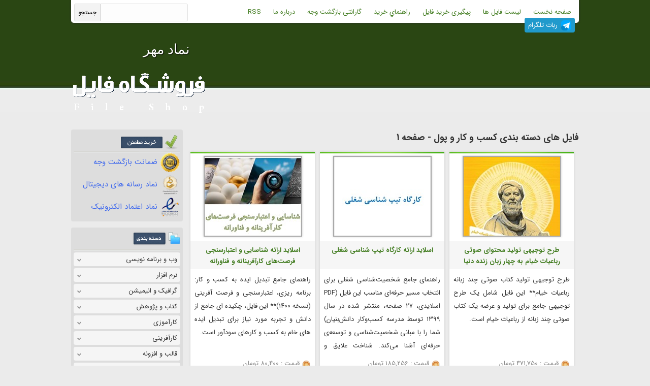

--- FILE ---
content_type: text/html; charset=utf-8
request_url: http://nemademehr.docmarket.ir/group/324/%DA%A9%D8%B3%D8%A8-%D9%88-%DA%A9%D8%A7%D8%B1-%D9%88-%D9%BE%D9%88%D9%84
body_size: 50828
content:


<html>

<head id="head1" prefix="og: http://ogp.me/ns#"><meta charset="utf-8" /><meta http-equiv="X-UA-Compatible" content="IE=edge" /><meta name="viewport" content="width=device-width,initial-scale=1,maximum-scale=1,user-scalable=no" /><meta http-equiv="Content-Type" content="text/html; charset=UTF-8" /><link rel="stylesheet" href="/shop/css/style.css?v=2" /><link href="/shop/css/responsive.css" rel="stylesheet" /><link href='/shop/style/greentemplate.css' rel='stylesheet'/>

    
    <script src="/js/jquery.js"></script>
    <link rel="shortcut icon" href="/images/icon.jpg" /><link href="/css/mmenu.css" rel="stylesheet" />
    <script src="/js/mmenu.min.js"></script>
<meta name="keywords" /><meta name="description" lang="fa" /><link rel="canonical" href="https://docmarket.ir/group/324/کسب-و-کار-و-پول" /><title>
	فایل های دسته بندی کسب و کار و پول - صفحه 1
</title></head>

<body oncopy="return false" oncut="return false">
    <form method="post" action="./%da%a9%d8%b3%d8%a8-%d9%88-%da%a9%d8%a7%d8%b1-%d9%88-%d9%be%d9%88%d9%84?sub=nemademehr" id="form1">
<div class="aspNetHidden">
<input type="hidden" name="__VIEWSTATE" id="__VIEWSTATE" value="/[base64]/ZiNmG2Kfar9mI2YYw2YHYp9uM2YQg2YfYp9uMINiv2LPYqtmHINio2YbYr9uMINqv2YjZhtin2q/ZiNmGDtqv2YjZhtin2q/ZiNmGZAIBD2QWAmYPFQMaL2dyb3VwLzM0Ny/Yt9ix2KfYrduMLdmI2Kgx2YHYp9uM2YQg2YfYp9uMINiv2LPYqtmHINio2YbYr9uMINi32LHYp9it24wg2YjYqA/Yt9ix2KfYrduMINmI2KhkAgIPZBYCZg8VAxkvZ3JvdXAvNDYyL9in2LPaqdix24zZvtiqMNmB2KfbjNmEINmH2KfbjCDYr9iz2KrZhyDYqNmG2K/bjCDYp9iz2qnYsduM2b7Yqg7Yp9iz2qnYsduM2b7YqmQCAw9kFgJmDxUDGy9ncm91cC8zMjkvdmlzdWFsLWJhc2ljLW5ldDLZgdin24zZhCDZh9in24wg2K/Ys9iq2Ycg2KjZhtiv24wgVmlzdWFsIEJhc2ljLm5ldBBWaXN1YWwgQmFzaWMubmV0ZAIED2QWAmYPFQMPL2dyb3VwLzQyNC9odG1sJtmB2KfbjNmEINmH2KfbjCDYr9iz2KrZhyDYqNmG2K/bjCBIVE1MBEhUTUxkAgUPZBYCZg8VAxAvZ3JvdXAvNDIzL2V4Y2VsJ9mB2KfbjNmEINmH2KfbjCDYr9iz2KrZhyDYqNmG2K/bjCBFeGNlbAVFeGNlbGQCBg9kFgJmDxUDES9ncm91cC80MzEvY3NoYXJwKNmB2KfbjNmEINmH2KfbjCDYr9iz2KrZhyDYqNmG2K/bjCBDc2hhcnAGQ3NoYXJwZAIHD2QWAmYPFQMSL2dyb3VwLzMyNy9hc3AtbmV0KdmB2KfbjNmEINmH2KfbjCDYr9iz2KrZhyDYqNmG2K/[base64]/Zhtix2YUt2KfZgdiy2KfYsTPZgdin24zZhCDZh9in24wg2K/Ys9iq2Ycg2KjZhtiv24wg2YbYsdmFINin2YHYstin2LER2YbYsdmFINin2YHYstin2LFkAgEPFgIfAQUDMzMxZAIDDxYCHwEFBDE5NzVkAgUPD2QPEBYCZgIBFgIWAh8DBQMzMzEWAh8DBQQxOTc1FgJmZmRkAgcPFgIfAgIDFgZmD2QWAmYPFQMpL2dyb3VwLzUxMC/[base64]/[base64]/[base64]/Zhdiv2YQt2LPZhy3YqNi52K/bjDbZgdin24zZhCDZh9in24wg2K/[base64]/bjCDZgdin2qnYqtmI2LEM2YHYp9qp2KrZiNixZAIDD2QWAmYPFQMfL2dyb3VwLzUzOC/Ys9in24zYsS3Yt9ix2K0t2YfYpzbZgdin24zZhCDZh9in24wg2K/[base64]/Ys9iq2Ycg2KjZhtiv24wg2b7ZiNiz2KrYsQrZvtmI2LPYqtixZAIGD2QWAmYPFQMZL2dyb3VwLzUyNi/YqNmA2YDZhtmA2YDYsTDZgdin24zZhCDZh9in24wg2K/Ys9iq2Ycg2KjZhtiv24wg2KjZgNmA2YbZgNmA2LEO2KjZgNmA2YbZgNmA2LFkAgcPZBYCZg8VAxcvZ3JvdXAvNTMzL9io2LHZiNi02YjYsS7Zgdin24zZhCDZh9in24wg2K/Ys9iq2Ycg2KjZhtiv24wg2KjYsdmI2LTZiNixDNio2LHZiNi02YjYsWQCCA9kFgJmDxUDHi9ncm91cC81MzEv2KLar9mH24wt2KrYsdit24zZhTXZgdin24zZhCDZh9in24wg2K/Ys9iq2Ycg2KjZhtiv24wg2KLar9mH24wg2KrYsdit24zZhRPYotqv2YfbjCDYqtix2K3bjNmFZAIDD2QWCmYPFQMhL2dyb3VwLzMxNy/aqdiq2KfYqC3ZiC3ZvtqY2YjZh9i0ONmB2KfbjNmEINmH2KfbjCDYr9iz2KrZhyDYqNmG2K/bjCDaqdiq2KfYqCDZiCDZvtqY2YjZh9i0Ftqp2KrYp9ioINmIINm+2pjZiNmH2LRkAgEPFgIfAQUDMzE3ZAIDDxYCHwEFBDE5NzVkAgUPD2QPEBYCZgIBFgIWAh8DBQMzMTcWAh8DBQQxOTc1FgJmZmRkAgcPFgIfAgIVFipmD2QWAmYPFQMTL2dyb3VwLzQwOS/Zh9mG2LHbjCrZgdin24zZhCDZh9in24wg2K/Ys9iq2Ycg2KjZhtiv24wg2YfZhtix24wI2YfZhtix24xkAgEPZBYCZg8VAxcvZ3JvdXAvNDEwL9mF2YjYs9uM2YLbjC7Zgdin24zZhCDZh9in24wg2K/Ys9iq2Ycg2KjZhtiv24wg2YXZiNiz24zZgtuMDNmF2YjYs9uM2YLbjGQCAg9kFgJmDxUDFy9ncm91cC8zMjIv2YXYudmF2KfYsduMLtmB2KfbjNmEINmH2KfbjCDYr9iz2KrZhyDYqNmG2K/bjCDZhdi52YXYp9ix24wM2YXYudmF2KfYsduMZAIDD2QWAmYPFQMZL2dyb3VwLzQxNi/ar9mI2YbYp9qv2YjZhjDZgdin24zZhCDZh9in24wg2K/Ys9iq2Ycg2KjZhtiv24wg2q/ZiNmG2Kfar9mI2YYO2q/ZiNmG2Kfar9mI2YZkAgQPZBYCZg8VAyUvZ3JvdXAvMzI0L9qp2LPYqC3ZiC3aqdin2LEt2Ygt2b7ZiNmEPNmB2KfbjNmEINmH2KfbjCDYr9iz2KrZhyDYqNmG2K/bjCDaqdiz2Kgg2Ygg2qnYp9ixINmIINm+2YjZhBraqdiz2Kgg2Ygg2qnYp9ixINmIINm+2YjZhGQCBQ9kFgJmDxUDGy9ncm91cC8zMjMv2qnYp9mF2b7bjNmI2KrYsTLZgdin24zZhCDZh9in24wg2K/Ys9iq2Ycg2KjZhtiv24wg2qnYp9mF2b7bjNmI2KrYsRDaqdin2YXZvtuM2YjYqtixZAIGD2QWAmYPFQMhL2dyb3VwLzQwNS/ZgdmG24wt2Ygt2YXZh9mG2K/Ys9uMONmB2KfbjNmEINmH2KfbjCDYr9iz2KrZhyDYqNmG2K/bjCDZgdmG24wg2Ygg2YXZh9mG2K/Ys9uMFtmB2YbbjCDZiCDZhdmH2YbYr9iz24xkAgcPZBYCZg8VAyMvZ3JvdXAvNDEyL9mB2YTYs9mB2Yct2Ygt2LnYsdmB2KfZhjrZgdin24zZhCDZh9in24wg2K/Ys9iq2Ycg2KjZhtiv24wg2YHZhNiz2YHZhyDZiCDYudix2YHYp9mGGNmB2YTYs9mB2Ycg2Ygg2LnYsdmB2KfZhmQCCA9kFgJmDxUDES9ncm91cC80MDgv2LTYudixKNmB2KfbjNmEINmH2KfbjCDYr9iz2KrZhyDYqNmG2K/bjCDYtNi52LEG2LTYudixZAIJD2QWAmYPFQMZL2dyb3VwLzQxOC/YstmG2KfYtNmI24zbjDDZgdin24zZhCDZh9in24wg2K/Ys9iq2Ycg2KjZhtiv24wg2LLZhtin2LTZiNuM24wO2LLZhtin2LTZiNuM24xkAgoPZBYCZg8VAyUvZ3JvdXAvNDE5L9iy2KjYp9mGLdmH2KfbjC3Yrtin2LHYrNuMPNmB2KfbjNmEINmH2KfbjCDYr9iz2KrZhyDYqNmG2K/bjCDYstio2KfZhiDZh9in24wg2K7Yp9ix2KzbjBrYstio2KfZhiDZh9in24wg2K7Yp9ix2KzbjGQCCw9kFgJmDxUDMy9ncm91cC80MTQv2LHZiNin2YbYtNmG2KfYs9uMLdmILdix2YjYp9mG2b7Ysti02qnbjErZgdin24zZhCDZh9in24wg2K/Ys9iq2Ycg2KjZhtiv24wg2LHZiNin2YbYtNmG2KfYs9uMINmIINix2YjYp9mG2b7Ysti02qnbjCjYsdmI2KfZhti02YbYp9iz24wg2Ygg2LHZiNin2YbZvtiy2LTaqduMZAIMD2QWAmYPFQMdL2dyb3VwLzQxMy/[base64]/Zgdiq2LHahtmHINix2KfZh9mG2YXYp2QCDg9kFgJmDxUDGS9ncm91cC8zMjEv2K/Yp9iz2KrYp9mG24ww2YHYp9uM2YQg2YfYp9uMINiv2LPYqtmHINio2YbYr9uMINiv2KfYs9iq2KfZhtuMDtiv2KfYs9iq2KfZhtuMZAIPD2QWAmYPFQMlL2dyb3VwLzQxNy/Yrtin2YbZhy3ZiC3Yrtin2YbZiNin2K/ZhzzZgdin24zZhCDZh9in24wg2K/Ys9iq2Ycg2KjZhtiv24wg2K7Yp9mG2Ycg2Ygg2K7Yp9mG2YjYp9iv2Yca2K7Yp9mG2Ycg2Ygg2K7Yp9mG2YjYp9iv2YdkAhAPZBYCZg8VAxcvZ3JvdXAvNDIwL9iq2LHYqNuM2KrbjC7Zgdin24zZhCDZh9in24wg2K/Ys9iq2Ycg2KjZhtiv24wg2KrYsdio24zYqtuMDNiq2LHYqNuM2KrbjGQCEQ9kFgJmDxUDFS9ncm91cC80MDcv2b7Ysti02qnbjCzZgdin24zZhCDZh9in24wg2K/Ys9iq2Ycg2KjZhtiv24wg2b7Ysti02qnbjArZvtiy2LTaqduMZAISD2QWAmYPFQMXL2dyb3VwLzMxOS/Yp9iv2KjbjNin2Kou2YHYp9uM2YQg2YfYp9uMINiv2LPYqtmHINio2YbYr9uMINin2K/YqNuM2KfYqgzYp9iv2KjbjNin2KpkAhMPZBYCZg8VAxcvZ3JvdXAvNDA2L9ii2YXZiNiy2LTbjC7Zgdin24zZhCDZh9in24wg2K/Ys9iq2Ycg2KjZhtiv24wg2KLZhdmI2LLYtNuMDNii2YXZiNiy2LTbjGQCFA9kFgJmDxUDFS9ncm91cC8zMTgv2KLYtNm+2LLbjCzZgdin24zZhCDZh9in24wg2K/Ys9iq2Ycg2KjZhtiv24wg2KLYtNm+2LLbjArYoti02b7YstuMZAIED2QWCmYPFQMbL2dyb3VwLzQ5Mi/aqdin2LHYotmF2YjYstuMMtmB2KfbjNmEINmH2KfbjCDYr9iz2KrZhyDYqNmG2K/bjCDaqdin2LHYotmF2YjYstuMENqp2KfYsdii2YXZiNiy24xkAgEPFgIfAQUDNDkyZAIDDxYCHwEFBDE5NzVkAgUPD2QPEBYCZgIBFgIWAh8DBQM0OTIWAh8DBQQxOTc1FgJmZmRkAgcPFgIfAgIJFhJmD2QWAmYPFQMXL2dyb3VwLzQ5Ni/Zhdi52YXYp9ix24wu2YHYp9uM2YQg2YfYp9uMINiv2LPYqtmHINio2YbYr9uMINmF2LnZhdin2LHbjAzZhdi52YXYp9ix24xkAgEPZBYCZg8VAxcvZ3JvdXAvNTA1L9mF2K/bjNix24zYqi7Zgdin24zZhCDZh9in24wg2K/Ys9iq2Ycg2KjZhtiv24wg2YXYr9uM2LHbjNiqDNmF2K/bjNix24zYqmQCAg9kFgJmDxUDGS9ncm91cC81MDcv2q/ZiNmG2Kfar9mI2YYw2YHYp9uM2YQg2YfYp9uMINiv2LPYqtmHINio2YbYr9uMINqv2YjZhtin2q/ZiNmGDtqv2YjZhtin2q/ZiNmGZAIDD2QWAmYPFQMhL2dyb3VwLzQ5My/aqdin2YXZvtuM2YjYqtixLdmILWl0ONmB2KfbjNmEINmH2KfbjCDYr9iz2KrZhyDYqNmG2K/[base64]/Ys9iq2Ycg2KjZhtiv24wg2KrYsdio24zYqiDYqNiv2YbbjBPYqtix2KjbjNiqINio2K/ZhtuMZAIGD2QWAmYPFQMVL2dyb3VwLzQ5Ny/Zvtiy2LTaqduMLNmB2KfbjNmEINmH2KfbjCDYr9iz2KrZhyDYqNmG2K/[base64]/Yp9ix24xC2YHYp9uM2YQg2YfYp9uMINiv2LPYqtmHINio2YbYr9uMINin2YLYqti12KfYryDZiCDYrdiz2KfYqNiv2KfYsduMINin2YLYqti12KfYryDZiCDYrdiz2KfYqNiv2KfYsduMZAIFD2QWCmYPFQMdL2dyb3VwLzM1NC/[base64]/aqdi02KfZiNix2LLbjC3ZiC3Ystix2KfYudiqPtmB2KfbjNmEINmH2KfbjCDYr9iz2KrZhyDYqNmG2K/bjCDaqdi02KfZiNix2LLbjCDZiCDYstix2KfYudiqHNqp2LTYp9mI2LHYstuMINmIINiy2LHYp9i52KpkAgEPZBYCZg8VAy8vZ3JvdXAvNDY1L9qp2KfYsduM2KfYqNuMLdmILdqp2KfYsdii2YHYsduM2YbbjEbZgdin24zZhCDZh9in24wg2K/Ys9iq2Ycg2KjZhtiv24wg2qnYp9ix24zYp9io24wg2Ygg2qnYp9ix2KLZgdix24zZhtuMJNqp2KfYsduM2KfYqNuMINmIINqp2KfYsdii2YHYsduM2YbbjGQCAg9kFgJmDxUDFS9ncm91cC80NTAv2LXZhti52KrbjCzZgdin24zZhCDZh9in24wg2K/Ys9iq2Ycg2KjZhtiv24wg2LXZhti52KrbjArYtdmG2LnYqtuMZAIDD2QWAmYPFQMgL2dyb3VwLzQ1My/[base64]/Ys9iq2Ycg2KjZhtiv24wg2LXZhtin24zYuSDYutiw2KfbjNuMFdi12YbYp9uM2Lkg2LrYsNin24zbjGQCBQ9kFgJmDxUDJC9ncm91cC80NDcv2LXZhtin24zYuS3YtNuM2YXbjNin24zbjDvZgdin24zZhCDZh9in24wg2K/Ys9iq2Ycg2KjZhtiv24wg2LXZhtin24zYuSDYtNuM2YXbjNin24zbjBnYtdmG2KfbjNi5INi024zZhduM2KfbjNuMZAIGD2QWAmYPFQMeL2dyb3VwLzQ1Mi/YtdmG2KfbjNi5Ldiv2LPYqtuMNdmB2KfbjNmEINmH2KfbjCDYr9iz2KrZhyDYqNmG2K/bjCDYtdmG2KfbjNi5INiv2LPYqtuME9i12YbYp9uM2Lkg2K/Ys9iq24xkAgcPZBYCZg8VAzAvZ3JvdXAvNDUxL9i12YbYp9uM2Lkt2K/Yp9ix2YjbjNuMLdmILdm+2LLYtNqp24xH2YHYp9uM2YQg2YfYp9uMINiv2LPYqtmHINio2YbYr9uMINi12YbYp9uM2Lkg2K/Yp9ix2YjbjNuMINmIINm+2LLYtNqp24wl2LXZhtin24zYuSDYr9in2LHZiNuM24wg2Ygg2b7Ysti02qnbjGQCCA9kFgJmDxUDFS9ncm91cC80NDQv2LTbjNmE2KfYqizZgdin24zZhCDZh9in24wg2K/Ys9iq2Ycg2KjZhtiv24wg2LTbjNmE2KfYqgrYtNuM2YTYp9iqZAIJD2QWAmYPFQMdL2dyb3VwLzQ0Ni/Yr9in2YUt2Ygt2LfbjNmI2LE02YHYp9uM2YQg2YfYp9uMINiv2LPYqtmHINio2YbYr9uMINiv2KfZhSDZiCDYt9uM2YjYsRLYr9in2YUg2Ygg2LfbjNmI2LFkAgoPZBYCZg8VAycvZ3JvdXAvNDQzL9iu2K/Zhdin2KrbjC3ZiC3YotmF2YjYsti024w+2YHYp9uM2YQg2YfYp9uMINiv2LPYqtmHINio2YbYr9uMINiu2K/Zhdin2KrbjCDZiCDYotmF2YjYsti024wc2K7Yr9mF2KfYqtuMINmIINii2YXZiNiy2LTbjGQCCw9kFgJmDxUDFy9ncm91cC80NDkv2KrZiNmE24zYr9uMLtmB2KfbjNmEINmH2KfbjCDYr9iz2KrZhyDYqNmG2K/bjCDYqtmI2YTbjNiv24wM2KrZiNmE24zYr9uMZAIMD2QWAmYPFQMnL2dyb3VwLzQ0Mi/YqNix2YIt2Ygt2KfZhNqp2KrYsdmI2YbbjNqpPtmB2KfbjNmEINmH2KfbjCDYr9iz2KrZhyDYqNmG2K/bjCDYqNix2YIg2Ygg2KfZhNqp2KrYsdmI2YbbjNqpHNio2LHZgiDZiCDYp9mE2qnYqtix2YjZhtuM2qlkAgYPZBYKZg8VAyMvZ3JvdXAvNTM5L9mC2KfZhNioLdmILdin2YHYstmI2YbZhzrZgdin24zZhCDZh9in24wg2K/[base64]/Ys9iq2Ycg2KjZhtiv24wg2YLYp9mE2Kgg2b7Yp9mI2LHZvtmI24zZhtiqG9mC2KfZhNioINm+2KfZiNix2b7ZiNuM2YbYqmQCBw9kFgpmDxUDIS9ncm91cC8zMTIv2YHZhtuMLdmILdmF2YfZhtiv2LPbjDjZgdin24zZhCDZh9in24wg2K/Ys9iq2Ycg2KjZhtiv24wg2YHZhtuMINmIINmF2YfZhtiv2LPbjBbZgdmG24wg2Ygg2YXZh9mG2K/[base64]/bjCDZhtmC2LTZhyDYqNix2K/Yp9ix24wV2YbZgti02Ycg2KjYsdiv2KfYsduMZAIBD2QWAmYPFQMRL2dyb3VwLzU2Ni/[base64]/Ys9uMLdi024zZhduMN9mB2KfbjNmEINmH2KfbjCDYr9iz2KrZhyDYqNmG2K/bjCDZhdmH2YbYr9iz24wg2LTbjNmF24wV2YXZh9mG2K/Ys9uMINi024zZhduMZAIED2QWAmYPFQMlL2dyb3VwLzMxNC/ZhdmI2KfYry3ZiC3Zhdiq2KfZhNmI2pjbjDzZgdin24zZhCDZh9in24wg2K/Ys9iq2Ycg2KjZhtiv24wg2YXZiNin2K8g2Ygg2YXYqtin2YTZiNqY24wa2YXZiNin2K8g2Ygg2YXYqtin2YTZiNqY24xkAgUPZBYCZg8VAxcvZ3JvdXAvMzUxL9mF2qnYp9mG24zaqS7Zgdin24zZhCDZh9in24wg2K/Ys9iq2Ycg2KjZhtiv24wg2YXaqdin2YbbjNqpDNmF2qnYp9mG24zaqWQCBg9kFgJmDxUDFy9ncm91cC81MjIv2YXZgtin2YTYp9iqLtmB2KfbjNmEINmH2KfbjCDYr9iz2KrZhyDYqNmG2K/bjCDZhdmC2KfZhNin2KoM2YXZgtin2YTYp9iqZAIHD2QWAmYPFQMXL2dyb3VwLzM1Mi/[base64]/Ys9iq2Ycg2KjZhtiv24wg2qnYp9mF2b7bjNmI2KrYsSDZiCBJVBbaqdin2YXZvtuM2YjYqtixINmIIElUZAIKD2QWAmYPFQMiL2dyb3VwLzQ2MS/ZgdmG24wt2Ygt2K3YsdmB2Yct2KfbjDnZgdin24zZhCDZh9in24wg2K/[base64]/bjCDYtdmG2KfbjNi5INi62LDYp9uM24wV2LXZhtin24zYuSDYutiw2KfbjNuMZAIND2QWAmYPFQMVL2dyb3VwLzM4OS/YtdmG2KfbjNi5LNmB2KfbjNmEINmH2KfbjCDYr9iz2KrZhyDYqNmG2K/[base64]/bjCDYs9ix2KfZhduM2qkM2LPYsdin2YXbjNqpZAIQD2QWAmYPFQMdL2dyb3VwLzM5MS/[base64]/[base64]/[base64]/bjCDZhtmF2YjZhtmHINiz2YjYp9mE2KfYqiDYp9mF2KrYrdin2YbbjCbZhtmF2YjZhtmHINiz2YjYp9mE2KfYqiDYp9mF2KrYrdin2YbbjGQCAQ9kFgJmDxUDFy9ncm91cC81MjEv2YXZgtin2YTYp9iqLtmB2KfbjNmEINmH2KfbjCDYr9iz2KrZhyDYqNmG2K/bjCDZhdmC2KfZhNin2KoM2YXZgtin2YTYp9iqZAICD2QWAmYPFQMZL2dyb3VwLzM5OS/ar9mI2YbYp9qv2YjZhjDZgdin24zZhCDZh9in24wg2K/Ys9iq2Ycg2KjZhtiv24wg2q/ZiNmG2Kfar9mI2YYO2q/ZiNmG2Kfar9mI2YZkAgMPZBYCZg8VAyIvZ3JvdXAvNTYyL9mB2YbbjC3ZiC3Yrdix2YHZhy3Yp9uMOdmB2KfbjNmEINmH2KfbjCDYr9iz2KrZhyDYqNmG2K/bjCDZgdmG24wg2Ygg2K3YsdmB2Ycg2KfbjBfZgdmG24wg2Ygg2K3YsdmB2Ycg2KfbjGQCBA9kFgJmDxUDIy9ncm91cC80NTUv2YHYsdmFLdmILdmF2LPYqtmG2K/Yp9iqOtmB2KfbjNmEINmH2KfbjCDYr9iz2KrZhyDYqNmG2K/bjCDZgdix2YUg2Ygg2YXYs9iq2YbYr9in2KoY2YHYsdmFINmIINmF2LPYqtmG2K/Yp9iqZAIFD2QWAmYPFQMiL2dyb3VwLzM5Ny/Ys9mI2KfZhNin2Kot2YbZh9in24zbjDnZgdin24zZhCDZh9in24wg2K/Ys9iq2Ycg2KjZhtiv24wg2LPZiNin2YTYp9iqINmG2YfYp9uM24wX2LPZiNin2YTYp9iqINmG2YfYp9uM24xkAgYPZBYCZg8VAy0vZ3JvdXAvNTcwL9iv2LHZiNizLdi52YXZiNmF24wt2K/Yp9mG2LTar9in2YdE2YHYp9uM2YQg2YfYp9uMINiv2LPYqtmHINio2YbYr9uMINiv2LHZiNizINi52YXZiNmF24wg2K/Yp9mG2LTar9in2Yci2K/YsdmI2LMg2LnZhdmI2YXbjCDYr9in2YbYtNqv2KfZh2QCBw9kFgJmDxUDEy9ncm91cC81NzQv2KjZiNix2LMq2YHYp9uM2YQg2YfYp9uMINiv2LPYqtmHINio2YbYr9uMINio2YjYsdizCNio2YjYsdizZAIID2QWAmYPFQMXL2dyb3VwLzM5OC/YotmF2YjYsti024wu2YHYp9uM2YQg2YfYp9uMINiv2LPYqtmHINio2YbYr9uMINii2YXZiNiy2LTbjAzYotmF2YjYsti024xkAgkPZBYCZg8VAyYvZ3JvdXAvMzk1L9ii2LLZhdmI2YYt2KfYs9iq2K7Yr9in2YXbjD3Zgdin24zZhCDZh9in24wg2K/Ys9iq2Ycg2KjZhtiv24wg2KLYstmF2YjZhiDYp9iz2KrYrtiv2KfZhduMG9ii2LLZhdmI2YYg2KfYs9iq2K7Yr9in2YXbjGQCCQ9kFgpmDxUDHi9ncm91cC8zNTUv2LnZhNmI2YUt2b7Ysti02qnbjDXZgdin24zZhCDZh9in24wg2K/[base64]/Ys9uMLdm+2LLYtNqp24w52YHYp9uM2YQg2YfYp9uMINiv2LPYqtmHINio2YbYr9uMINmF2YfZhtiv2LPbjCDZvtiy2LTaqduMF9mF2YfZhtiv2LPbjCDZvtiy2LTaqduMZAIBD2QWAmYPFQMXL2dyb3VwLzUyMC/[base64]/bjCDZhdin2YXYp9uM24wM2YXYp9mF2KfbjNuMZAIED2QWAmYPFQMoL2dyb3VwLzM2NS/YudmE2YjZhS3Yotiy2YXYp9uM2LTar9in2YfbjD/Zgdin24zZhCDZh9in24wg2K/Ys9iq2Ycg2KjZhtiv24wg2LnZhNmI2YUg2KLYstmF2KfbjNi02q/Yp9mH24wd2LnZhNmI2YUg2KLYstmF2KfbjNi02q/[base64]/Zgdin24zZhCDZh9in24wg2K/Ys9iq2Ycg2KjZhtiv24wg2LfYqCDYs9mG2KrbjA3Yt9ioINiz2YbYqtuMZAIHD2QWAmYPFQMVL2dyb3VwLzM2Ny/amNmG2KrbjNqpLNmB2KfbjNmEINmH2KfbjCDYr9iz2KrZhyDYqNmG2K/bjCDamNmG2KrbjNqpCtqY2YbYqtuM2qlkAggPZBYCZg8VAx0vZ3JvdXAvMzYzL9ix2YjYp9mG2b7Ysti02qnbjDTZgdin24zZhCDZh9in24wg2K/Ys9iq2Ycg2KjZhtiv24wg2LHZiNin2YbZvtiy2LTaqduMEtix2YjYp9mG2b7Ysti02qnbjGQCCQ9kFgJmDxUDHy9ncm91cC8zNjEv2K/Zhtiv2KfZhtm+2LLYtNqp24w22YHYp9uM2YQg2YfYp9uMINiv2LPYqtmHINio2YbYr9uMINiv2YbYr9in2YbZvtiy2LTaqduMFNiv2YbYr9in2YbZvtiy2LTaqduMZAIKD2QWAmYPFQMbL2dyb3VwLzM3My/Yr9in2LHZiNiz2KfYstuMMtmB2KfbjNmEINmH2KfbjCDYr9iz2KrZhyDYqNmG2K/[base64]/bjCDZvtuM2LHYp9m+2LLYtNqp24wS2b7bjNix2KfZvtiy2LTaqduMZAIND2QWAmYPFQMVL2dyb3VwLzM2MC/Zvtiy2LTaqduMLNmB2KfbjNmEINmH2KfbjCDYr9iz2KrZhyDYqNmG2K/[base64]/YqNmH2K/Yp9i02Kot2YXYrduM2Lc32YHYp9uM2YQg2YfYp9uMINiv2LPYqtmHINio2YbYr9uMINio2YfYr9in2LTYqiDZhdit24zYtxXYqNmH2K/Yp9i02Kog2YXYrduM2LdkAhEPZBYCZg8VAyIvZ3JvdXAvMzY0L9io2YfYr9in2LTYqi3YudmF2YjZhduMOdmB2KfbjNmEINmH2KfbjCDYr9iz2KrZhyDYqNmG2K/bjCDYqNmH2K/Yp9i02Kog2LnZhdmI2YXbjBfYqNmH2K/[base64]/bjCDZhtis2YjZhSDZiCDYs9iq2KfYsdmHINi02YbYp9iz24wh2YbYrNmI2YUg2Ygg2LPYqtin2LHZhyDYtNmG2KfYs9uMZAIBD2QWAmYPFQMXL2dyb3VwLzUxOC/ZhdmC2KfZhNin2Kou2YHYp9uM2YQg2YfYp9uMINiv2LPYqtmHINio2YbYr9uMINmF2YLYp9mE2KfYqgzZhdmC2KfZhNin2KpkAgIPZBYCZg8VAxwvZ3JvdXAvMzU4L9mF2K3bjNi3Ldiy24zYs9iqM9mB2KfbjNmEINmH2KfbjCDYr9iz2KrZhyDYqNmG2K/bjCDZhdit24zYtyDYstuM2LPYqhHZhdit24zYtyDYstuM2LPYqmQCAw9kFgJmDxUDFS9ncm91cC8zNDEv2YHbjNiy24zaqSzZgdin24zZhCDZh9in24wg2K/Ys9iq2Ycg2KjZhtiv24wg2YHbjNiy24zaqQrZgduM2LLbjNqpZAIED2QWAmYPFQMTL2dyb3VwLzM0Mi/YtNuM2YXbjCrZgdin24zZhCDZh9in24wg2K/[base64]/Ys9iq2Ycg2KjZhtiv24wg2LLZhduM2YYg2LTZhtin2LPbjBPYstmF24zZhiDYtNmG2KfYs9uMZAIHD2QWAmYPFQMVL2dyb3VwLzM0MC/YsduM2KfYttuMLNmB2KfbjNmEINmH2KfbjCDYr9iz2KrZhyDYqNmG2K/[base64]/[base64]/Zh9mG2LEt2Ygt2YXZiNiz24zZgtuMONmB2KfbjNmEINmH2KfbjCDYr9iz2KrZhyDYqNmG2K/[base64]/bjCDZhdmC2KfZhNin2KoM2YXZgtin2YTYp9iqZAIDD2QWAmYPFQMiL2dyb3VwLzM4MC/Zhdi52KfYsdmBLdin2LPZhNin2YXbjDnZgdin24zZhCDZh9in24wg2K/Ys9iq2Ycg2KjZhtiv24wg2YXYudin2LHZgSDYp9iz2YTYp9mF24wX2YXYudin2LHZgSDYp9iz2YTYp9mF24xkAgQPZBYCZg8VAxcvZ3JvdXAvMzc2L9mF2K/bjNix24zYqi7Zgdin24zZhCDZh9in24wg2K/Ys9iq2Ycg2KjZhtiv24wg2YXYr9uM2LHbjNiqDNmF2K/bjNix24zYqmQCBQ9kFgJmDxUDKS9ncm91cC8zODYv2q/Ysdiv2LTar9ix24wt2Ygt2KrZiNix24zYs9mFQNmB2KfbjNmEINmH2KfbjCDYr9iz2KrZhyDYqNmG2K/bjCDar9ix2K/YtNqv2LHbjCDZiCDYqtmI2LHbjNiz2YUe2q/Ysdiv2LTar9ix24wg2Ygg2KrZiNix24zYs9mFZAIGD2QWAmYPFQMbL2dyb3VwLzM4Ny/aqdiq2KfYqNiv2KfYsduMMtmB2KfbjNmEINmH2KfbjCDYr9iz2KrZhyDYqNmG2K/bjCDaqdiq2KfYqNiv2KfYsduMENqp2KrYp9io2K/[base64]/Ys9iq2Ycg2KjZhtiv24wg2LnZhNmI2YUg2LPbjNin2LPbjBPYudmE2YjZhSDYs9uM2KfYs9uMZAIJD2QWAmYPFQMiL2dyb3VwLzM3OC/YudmE2YjZhS3Yp9is2KrZhdin2LnbjDnZgdin24zZhCDZh9in24wg2K/Ys9iq2Ycg2KjZhtiv24wg2LnZhNmI2YUg2KfYrNiq2YXYp9i524wX2LnZhNmI2YUg2KfYrNiq2YXYp9i524xkAgoPZBYCZg8VAyUvZ3JvdXAvMzgyL9iy2KjYp9mGLdmH2KfbjC3Yrtin2LHYrNuMPNmB2KfbjNmEINmH2KfbjCDYr9iz2KrZhyDYqNmG2K/bjCDYstio2KfZhiDZh9in24wg2K7Yp9ix2KzbjBrYstio2KfZhiDZh9in24wg2K7Yp9ix2KzbjGQCCw9kFgJmDxUDNi9ncm91cC8zNzcv2LHZiNin2YbYtNmG2KfYs9uMLdmILdi52YTZiNmFLdiq2LHYqNuM2KrbjE3Zgdin24zZhCDZh9in24wg2K/Ys9iq2Ycg2KjZhtiv24wg2LHZiNin2YbYtNmG2KfYs9uMINmIINi52YTZiNmFINiq2LHYqNuM2KrbjCvYsdmI2KfZhti02YbYp9iz24wg2Ygg2LnZhNmI2YUg2KrYsdio24zYqtuMZAIMD2QWAmYPFQMbL2dyb3VwLzQ2MC/YrdmF2YQt2Ygt2YbZgtmEMtmB2KfbjNmEINmH2KfbjCDYr9iz2KrZhyDYqNmG2K/bjCDYrdmF2YQg2Ygg2YbZgtmEENit2YXZhCDZiCDZhtmC2YRkAg0PZBYCZg8VAxMvZ3JvdXAvMzM4L9it2YLZiNmCKtmB2KfbjNmEINmH2KfbjCDYr9iz2KrZhyDYqNmG2K/bjCDYrdmC2YjZggjYrdmC2YjZgmQCDg9kFgJmDxUDGy9ncm91cC8zMzYv2K3Ys9in2KjYr9in2LHbjDLZgdin24zZhCDZh9in24wg2K/Ys9iq2Ycg2KjZhtiv24wg2K3Ys9in2KjYr9in2LHbjBDYrdiz2KfYqNiv2KfYsduMZAIPD2QWAmYPFQMZL2dyb3VwLzM3OS/YrNi62LHYp9mB24zYpzDZgdin24zZhCDZh9in24wg2K/Ys9iq2Ycg2KjZhtiv24wg2KzYutix2KfZgduM2KcO2KzYutix2KfZgduM2KdkAhAPZBYCZg8VAyAvZ3JvdXAvNTY3L9is2KfZhdi52Yct2LTZhtin2LPbjDfZgdin24zZhCDZh9in24wg2K/Ys9iq2Ycg2KjZhtiv24wg2KzYp9mF2LnZhyDYtNmG2KfYs9uMFdis2KfZhdi52Ycg2LTZhtin2LPbjGQCEQ9kFgJmDxUDHi9ncm91cC8zODQv2KrYsdio24zYqi3YqNiv2YbbjDXZgdin24zZhCDZh9in24wg2K/Ys9iq2Ycg2KjZhtiv24wg2KrYsdio24zYqiDYqNiv2YbbjBPYqtix2KjbjNiqINio2K/ZhtuMZAISD2QWAmYPFQMlL2dyb3VwLzM3NS/Yqtin2LHbjNiuLdmILdin2K/YqNuM2KfYqjzZgdin24zZhCDZh9in24wg2K/[base64]/[base64]/[base64]/Ys9iq2Ycg2KjZhtiv24wg2LfYsditINmH2KfbjCDYrNin2KjYsRbYt9ix2K0g2YfYp9uMINis2KfYqNixZAIBD2QWAmYPFQMYL2dyb3VwLzU3MS/Yt9ix2K0t2K/YsdizL9mB2KfbjNmEINmH2KfbjCDYr9iz2KrZhyDYqNmG2K/bjCDYt9ix2K0g2K/YsdizDdi32LHYrSDYr9ix2LNkAg0PZBYKZg8VAyIvZ3JvdXAvNTQ4L9iq2LHYrNmF2Yct2YXZgtin2YTYp9iqOdmB2KfbjNmEINmH2KfbjCDYr9iz2KrZhyDYqNmG2K/[base64]/bjNix24zYqi7Zgdin24zZhCDZh9in24wg2K/Ys9iq2Ycg2KjZhtiv24wg2YXYr9uM2LHbjNiqDNmF2K/[base64]/YsdmI2KfZhti02YbYp9iz24wt2Ygt2LnZhNmI2YUt2KrYsdio24zYqtuMTdmB2KfbjNmEINmH2KfbjCDYr9iz2KrZhyDYqNmG2K/[base64]/bjCDYp9mC2KrYtdin2K8M2KfZgtiq2LXYp9ivZAIOD2QWCmYPFQMhL2dyb3VwLzQ2OC/Yqtit2YLbjNmCLdmILdis2LLZiNmHONmB2KfbjNmEINmH2KfbjCDYr9iz2KrZhyDYqNmG2K/bjCDYqtit2YLbjNmCINmIINis2LLZiNmHFtiq2K3ZgtuM2YIg2Ygg2KzYstmI2YdkAgEPFgIfAQUDNDY4ZAIDDxYCHwEFBDE5NzVkAgUPD2QPEBYCZgIBFgIWAh8DBQM0NjgWAh8DBQQxOTc1FgJmZmRkAgcPFgIfAgIQFiBmD2QWAmYPFQMXL2dyb3VwLzQ3Mi/ZhdmI2LPbjNmC24wu2YHYp9uM2YQg2YfYp9uMINiv2LPYqtmHINio2YbYr9uMINmF2YjYs9uM2YLbjAzZhdmI2LPbjNmC24xkAgEPZBYCZg8VAxkvZ3JvdXAvNDg1L9qv2YjZhtin2q/ZiNmGMNmB2KfbjNmEINmH2KfbjCDYr9iz2KrZhyDYqNmG2K/[base64]/aqdin2YXZvtuM2YjYqtixMtmB2KfbjNmEINmH2KfbjCDYr9iz2KrZhyDYqNmG2K/[base64]/bjCDZgdmE2LPZgdmHINmIINi52LHZgdin2YYY2YHZhNiz2YHZhyDZiCDYudix2YHYp9mGZAIGD2QWAmYPFQMZL2dyb3VwLzQ3NS/YstmG2KfYtNmI24zbjDDZgdin24zZhCDZh9in24wg2K/Ys9iq2Ycg2KjZhtiv24wg2LLZhtin2LTZiNuM24wO2LLZhtin2LTZiNuM24xkAgcPZBYCZg8VAyUvZ3JvdXAvNDgwL9iy2KjYp9mGLdmH2KfbjC3Yrtin2LHYrNuMPNmB2KfbjNmEINmH2KfbjCDYr9iz2KrZhyDYqNmG2K/bjCDYstio2KfZhiDZh9in24wg2K7Yp9ix2KzbjBrYstio2KfZhiDZh9in24wg2K7Yp9ix2KzbjGQCCA9kFgJmDxUDMy9ncm91cC80NzMv2LHZiNin2YbYtNmG2KfYs9uMLdmILdix2YjYp9mG2b7Ysti02qnbjErZgdin24zZhCDZh9in24wg2K/Ys9iq2Ycg2KjZhtiv24wg2LHZiNin2YbYtNmG2KfYs9uMINmIINix2YjYp9mG2b7Ysti02qnbjCjYsdmI2KfZhti02YbYp9iz24wg2Ygg2LHZiNin2YbZvtiy2LTaqduMZAIJD2QWAmYPFQMdL2dyb3VwLzQ5MC/[base64]/[base64]/Yrdiz2KfYqNiv2KfYsduMMtmB2KfbjNmEINmH2KfbjCDYr9iz2KrZhyDYqNmG2K/bjCDYrdiz2KfYqNiv2KfYsduMENit2LPYp9io2K/Yp9ix24xkAg0PZBYCZg8VAxcvZ3JvdXAvNDg2L9iq2LHYqNuM2KrbjC7Zgdin24zZhCDZh9in24wg2K/Ys9iq2Ycg2KjZhtiv24wg2KrYsdio24zYqtuMDNiq2LHYqNuM2KrbjGQCDg9kFgJmDxUDFy9ncm91cC80NzQv2KfYr9io24zYp9iqLtmB2KfbjNmEINmH2KfbjCDYr9iz2KrZhyDYqNmG2K/bjCDYp9iv2KjbjNin2KoM2KfYr9io24zYp9iqZAIPD2QWAmYPFQMXL2dyb3VwLzQ3MS/[base64]/[base64]/Zhy3Yr9mG24zYp3XYt9ix2K0g2KrZiNis24zZh9uMINiq2YjZhNuM2K8g2YXYrdiq2YjYp9uMINi12YjYqtuMINix2KjYp9i524zYp9iqINiu24zYp9mFINio2Ycg2obZh9in2LEg2LLYqNin2YYg2LLZhtiv2Ycg2K/[base64]/Yt9ix2K0t2KrZiNis24zZh9uMLdiq2YjZhNuM2K8t2YXYrdiq2YjYp9uMLdi12YjYqtuMLdix2KjYp9i524zYp9iqLdiu24zYp9mFLdio2Yct2obZh9in2LEt2LLYqNin2YYt2LLZhtiv2Yct2K/[base64]/[base64]/Zhy3Yr9mG24zYp3XYt9ix2K0g2KrZiNis24zZh9uMINiq2YjZhNuM2K8g2YXYrdiq2YjYp9uMINi12YjYqtuMINix2KjYp9i524zYp9iqINiu24zYp9mFINio2Ycg2obZh9in2LEg2LLYqNin2YYg2LLZhtiv2Ycg2K/ZhtuM2KeBAS9maWxlLzEwODg4L9i32LHYrS3YqtmI2KzbjNmH24wt2KrZiNmE24zYry3Zhdit2KrZiNin24wt2LXZiNiq24wt2LHYqNin2LnbjNin2Kot2K7bjNin2YUt2KjZhy3ahtmH2KfYsS3Ystio2KfZhi3YstmG2K/Zhy3Yr9mG24zYp3XYt9ix2K0g2KrZiNis24zZh9uMINiq2YjZhNuM2K8g2YXYrdiq2YjYp9uMINi12YjYqtuMINix2KjYp9i524zYp9iqINiu24zYp9mFINio2Ycg2obZh9in2LEg2LLYqNin2YYg2LLZhtiv2Ycg2K/ZhtuM2KdkAgEPZBYCZg8VDUsvZmlsZS8xMDg3My/Yp9iz2YTYp9uM2K8t2KfYsdin2KbZhy3aqdin2LHar9in2Yct2KrbjNm+Ldi02YbYp9iz24wt2LTYutmE24w/2KfYs9mE2KfbjNivINin2LHYp9im2Ycg2qnYp9ix2q/Yp9mHINiq24zZviDYtNmG2KfYs9uMINi02LrZhNuMdS9IUGljdHVyZXIuYXNoeD9pbWc9MTA3OTMwMmhoYTB1b3gueW5jYTYwZDdhYTQtZWQxMS00NWVlLThjOWQtZDEyZTMxMDc5Y2I0LmpwZyZ3PTE5MCZoPTE5MCZwYXRoPX4vY29udGVudC9wcm9kdWN0cGljLz/Yp9iz2YTYp9uM2K8g2KfYsdin2KbZhyDaqdin2LHar9in2Ycg2KrbjNm+INi02YbYp9iz24wg2LTYutmE24xLL2ZpbGUvMTA4NzMv2KfYs9mE2KfbjNivLdin2LHYp9im2Yct2qnYp9ix2q/Yp9mHLdiq24zZvi3YtNmG2KfYs9uMLdi02LrZhNuMP9in2LPZhNin24zYryDYp9ix2KfYptmHINqp2KfYsdqv2KfZhyDYqtuM2b4g2LTZhtin2LPbjCDYtNi62YTbjD/[base64]/[base64]/Yp9iz2YTYp9uM2K8g2KfYsdin2KbZhyDaqdin2LHar9in2Ycg2KrbjNm+INi02YbYp9iz24wg2LTYutmE24xLL2ZpbGUvMTA4NzMv2KfYs9mE2KfbjNivLdin2LHYp9im2Yct2qnYp9ix2q/Yp9mHLdiq24zZvi3YtNmG2KfYs9uMLdi02LrZhNuMP9in2LPZhNin24zYryDYp9ix2KfYptmHINqp2KfYsdqv2KfZhyDYqtuM2b4g2LTZhtin2LPbjCDYtNi62YTbjGQCAg9kFgJmDxUNhwEvZmlsZS8xMDg3Mi/[base64]/[base64]/[base64]/ZhyDZh9in24wg2K7Yp9mFINio2Ycg2qnYs9ioINmIINqp2KfYsdmH2KfbjCDYs9mI2K/[base64]/Yp9iz2YTYp9uM2K8t2YXYsdmI2LHbjC3YqNixLdmC2YjYp9mG24zZhi3ZhdmI2LPYs9in2Kot2K/Yp9mG2LQt2KjZhtuM2KfZhkrYp9iz2YTYp9uM2K8g2YXYsdmI2LHbjCDYqNixINmC2YjYp9mG24zZhiDZhdmI2LPYs9in2Kog2K/Yp9mG2LQg2KjZhtuM2KfZhnQvSFBpY3R1cmVyLmFzaHg/[base64]/Yp9mG2LQg2KjZhtuM2KfZhlYvZmlsZS8xMDg3MS/Yp9iz2YTYp9uM2K8t2YXYsdmI2LHbjC3YqNixLdmC2YjYp9mG24zZhi3ZhdmI2LPYs9in2Kot2K/Yp9mG2LQt2KjZhtuM2KfZhkrYp9iz2YTYp9uM2K8g2YXYsdmI2LHbjCDYqNixINmC2YjYp9mG24zZhiDZhdmI2LPYs9in2Kog2K/Yp9mG2LQg2KjZhtuM2KfZhkrYp9iz2YTYp9uM2K8g2YXYsdmI2LHbjCDYqNixINmC2YjYp9mG24zZhiDZhdmI2LPYs9in2Kog2K/Yp9mG2LQg2KjZhtuM2KfZhqkD2KLYtNmG2KfbjNuMINio2Kcg2LTYsdqp2KrigIzZh9in24wg2K/Yp9mG2LTigIzYqNmG24zYp9mGOiDYsdin2YfZhtmF2KfbjCDYrNin2YXYuSAo2YjbjNix2KfbjNi0INux27Pbudu5KSAg2KfbjNmGINmB2KfbjNmE2Iwg2KfYsdin2KbZh+KAjNin24wg2KzYp9mF2LkgKNuz27kg2KfYs9mE2KfbjNivIFBERikg2K/[base64]/[base64]/[base64]/[base64]/Yp9ixINio2LHYp9uMINmH2LEg2YHYsdivINmIINiz2KfYstmF2KfZhtuMINqp2Ycg2KjZhyDYr9mG2KjYp9mEINix2LTYryDZiCDZvtuM2LTYsdmB2Kog2KfYs9iqLhE3Niw5ODcg2KrZiNmF2KfZhn4vZmlsZS8xMDg2OS/[base64]/Ysdin2YfZhtmF2KfbjC3YrNin2YXYuS3ZiC3aqdin2LHYqNix2K/[base64]/bjCDZhtmI2LTYqtmGINi32LHYrSDaqdiz2KjigIwg2Yjaqdin2LEgKNio24zYstuM2YbYsyDZvtmE2YYpqALYt9ix2K0g2qnYs9ioINmIINqp2KfYsSDaqdin2LHYqNix2K/bjDog2YbZgti02Ycg2LHYp9mH24wg2KjYsdin24wg2YXZiNmB2YLbjNiqICDYotuM2Kcg2KjZhyDYr9mG2KjYp9mEINix2KfZhyDYp9mG2K/[base64]/Ysdin2YfZhtmF2KfbjC3YrNin2YXYuS3ZiC3aqdin2LHYqNix2K/[base64]/Ysdin2YfZhtmF2KfbjC3YrNin2YXYuS3ZiC3aqdin2LHYqNix2K/[base64]/YsSDZhdmI2LHYryDYsduM2LPaqeKAjNmH2KfbjCDYrNmH2KfZhtuMINmIINiq2KfYq9uM2LHYp9iqINmF2KrZgtin2KjZhCDYotmG4oCM2YfYpyDYqNixINiq2KzYp9ix2KrYjCDYqNmHINmI24zamNmHINio2Kcg2K/YsSDZhti42LEg2q/[base64]/Yn3QvSFBpY3R1cmVyLmFzaHg/[base64]/Yn1rZhtqp2KfYqiDYp9i12YTbjCDZiCDYrtmE2KfYtdmHINqp2KrYp9ioINqG2LHYpyDZhdmE2KrigIzZh9inINi02qnYs9iqINmF24zigIzYrtmI2LHZhtiv2J/[base64]/[base64]/Yp9iy2K8SMjg2LDMzNiDYqtmI2YXYp9mGZi9maWxlLzEwODY1L9mG2qnYp9iqLdin2LXZhNuMLdmILdiu2YTYp9i12Yct2qnYqtin2Kgt2obYsdinLdmF2YTYquKAjNmH2Kct2LTaqdiz2Kot2YXbjOKAjNiu2YjYsdmG2K/[base64]/[base64]/[base64]/[base64]/[base64]/ZiNmGMNmB2KfbjNmEINmH2KfbjCDYr9iz2KrZhyDYqNmG2K/bjCDar9mI2YbYp9qv2YjZhg7ar9mI2YbYp9qv2YjZhmQCAQ9kFgJmDxUDGi9ncm91cC8zNDcv2LfYsdin2K3bjC3ZiNioMdmB2KfbjNmEINmH2KfbjCDYr9iz2KrZhyDYqNmG2K/bjCDYt9ix2KfYrduMINmI2KgP2LfYsdin2K3bjCDZiNioZAICD2QWAmYPFQMZL2dyb3VwLzQ2Mi/Yp9iz2qnYsduM2b7YqjDZgdin24zZhCDZh9in24wg2K/[base64]/Ys9iq2Ycg2KjZhtiv24wgSFRNTARIVE1MZAIFD2QWAmYPFQMQL2dyb3VwLzQyMy9leGNlbCfZgdin24zZhCDZh9in24wg2K/Ys9iq2Ycg2KjZhtiv24wgRXhjZWwFRXhjZWxkAgYPZBYCZg8VAxEvZ3JvdXAvNDMxL2NzaGFycCjZgdin24zZhCDZh9in24wg2K/Ys9iq2Ycg2KjZhtiv24wgQ3NoYXJwBkNzaGFycGQCBw9kFgJmDxUDEi9ncm91cC8zMjcvYXNwLW5ldCnZgdin24zZhCDZh9in24wg2K/Ys9iq2Ycg2KjZhtiv24wgQVNQLm5ldAdBU1AubmV0ZAIID2QWAmYPFQMSL2dyb3VwLzQzOC9hbmRyb2lkKdmB2KfbjNmEINmH2KfbjCDYr9iz2KrZhyDYqNmG2K/bjCBBbmRyb2lkB0FuZHJvaWRkAgkPZBYCZg8VAw0vZ3JvdXAvMzI4LyNjJNmB2KfbjNmEINmH2KfbjCDYr9iz2KrZhyDYqNmG2K/[base64]/bjCDYtNio2qnZhyDZh9in24wg2KfYrNiq2YXYp9i524we2LTYqNqp2Ycg2YfYp9uMINin2KzYqtmF2KfYuduMZAIBD2QWAmYPFQMXL2dyb3VwLzQwMC/Ysdin24zYp9mG2Ycu2YHYp9uM2YQg2YfYp9uMINiv2LPYqtmHINio2YbYr9uMINix2KfbjNin2YbZhwzYsdin24zYp9mG2YdkAgIPZBYCZg8VAxkvZ3JvdXAvMzM0L9in2YbYr9ix2YjbjNivMNmB2KfbjNmEINmH2KfbjCDYr9iz2KrZhyDYqNmG2K/bjCDYp9mG2K/YsdmI24zYrw7Yp9mG2K/YsdmI24zYr2QCAg9kFgpmDxUDKS9ncm91cC81MjUv2q/Ysdin2YHbjNqpLdmILdin2YbbjNmF24zYtNmGQNmB2KfbjNmEINmH2KfbjCDYr9iz2KrZhyDYqNmG2K/bjCDar9ix2KfZgduM2qkg2Ygg2KfZhtuM2YXbjNi02YYe2q/[base64]/ZhCDYs9mHINio2LnYr9uMFNmF2K/ZhCDYs9mHINio2LnYr9uMZAIBD2QWAmYPFQMeL2dyb3VwLzUyNy/aqdin2LHYqi3ZiNuM2LLbjNiqNdmB2KfbjNmEINmH2KfbjCDYr9iz2KrZhyDYqNmG2K/bjCDaqdin2LHYqiDZiNuM2LLbjNiqE9qp2KfYsdiqINmI24zYstuM2KpkAgIPZBYCZg8VAxcvZ3JvdXAvNTMyL9mB2Kfaqdiq2YjYsS7Zgdin24zZhCDZh9in24wg2K/[base64]/Yqtix2KfaqdiqLNmB2KfbjNmEINmH2KfbjCDYr9iz2KrZhyDYqNmG2K/[base64]/YqNix2YjYtNmI2LEu2YHYp9uM2YQg2YfYp9uMINiv2LPYqtmHINio2YbYr9uMINio2LHZiNi02YjYsQzYqNix2YjYtNmI2LFkAggPZBYCZg8VAx4vZ3JvdXAvNTMxL9ii2q/Zh9uMLdiq2LHYrduM2YU12YHYp9uM2YQg2YfYp9uMINiv2LPYqtmHINio2YbYr9uMINii2q/Zh9uMINiq2LHYrduM2YUT2KLar9mH24wg2KrYsdit24zZhWQCAw9kFgpmDxUDIS9ncm91cC8zMTcv2qnYqtin2Kgt2Ygt2b7amNmI2YfYtDjZgdin24zZhCDZh9in24wg2K/[base64]/ZhdmI2LPbjNmC24wu2YHYp9uM2YQg2YfYp9uMINiv2LPYqtmHINio2YbYr9uMINmF2YjYs9uM2YLbjAzZhdmI2LPbjNmC24xkAgIPZBYCZg8VAxcvZ3JvdXAvMzIyL9mF2LnZhdin2LHbjC7Zgdin24zZhCDZh9in24wg2K/Ys9iq2Ycg2KjZhtiv24wg2YXYudmF2KfYsduMDNmF2LnZhdin2LHbjGQCAw9kFgJmDxUDGS9ncm91cC80MTYv2q/ZiNmG2Kfar9mI2YYw2YHYp9uM2YQg2YfYp9uMINiv2LPYqtmHINio2YbYr9uMINqv2YjZhtin2q/ZiNmGDtqv2YjZhtin2q/ZiNmGZAIED2QWAmYPFQMlL2dyb3VwLzMyNC/aqdiz2Kgt2Ygt2qnYp9ixLdmILdm+2YjZhDzZgdin24zZhCDZh9in24wg2K/[base64]/Ys9iq2Ycg2KjZhtiv24wg2YHZhtuMINmIINmF2YfZhtiv2LPbjBbZgdmG24wg2Ygg2YXZh9mG2K/Ys9uMZAIHD2QWAmYPFQMjL2dyb3VwLzQxMi/[base64]/[base64]/Ystio2KfZhi3Zh9in24wt2K7Yp9ix2KzbjDzZgdin24zZhCDZh9in24wg2K/[base64]/bjNmGLdmILdmF2LDZh9ioNNmB2KfbjNmEINmH2KfbjCDYr9iz2KrZhyDYqNmG2K/bjCDYr9uM2YYg2Ygg2YXYsNmH2KgS2K/bjNmGINmIINmF2LDZh9ioZAIND2QWAmYPFQMkL2dyb3VwLzQxNS/Yr9mB2KrYsdqG2Yct2LHYp9mH2YbZhdinO9mB2KfbjNmEINmH2KfbjCDYr9iz2KrZhyDYqNmG2K/bjCDYr9mB2KrYsdqG2Ycg2LHYp9mH2YbZhdinGdiv2YHYqtix2obZhyDYsdin2YfZhtmF2KdkAg4PZBYCZg8VAxkvZ3JvdXAvMzIxL9iv2KfYs9iq2KfZhtuMMNmB2KfbjNmEINmH2KfbjCDYr9iz2KrZhyDYqNmG2K/[base64]/[base64]/bjCDYp9iv2KjbjNin2KoM2KfYr9io24zYp9iqZAITD2QWAmYPFQMXL2dyb3VwLzQwNi/[base64]/[base64]/bjCDZhdi52YXYp9ix24wM2YXYudmF2KfYsduMZAIBD2QWAmYPFQMXL2dyb3VwLzUwNS/Zhdiv24zYsduM2Kou2YHYp9uM2YQg2YfYp9uMINiv2LPYqtmHINio2YbYr9uMINmF2K/bjNix24zYqgzZhdiv24zYsduM2KpkAgIPZBYCZg8VAxkvZ3JvdXAvNTA3L9qv2YjZhtin2q/ZiNmGMNmB2KfbjNmEINmH2KfbjCDYr9iz2KrZhyDYqNmG2K/bjCDar9mI2YbYp9qv2YjZhg7ar9mI2YbYp9qv2YjZhmQCAw9kFgJmDxUDIS9ncm91cC80OTMv2qnYp9mF2b7bjNmI2KrYsS3ZiC1pdDjZgdin24zZhCDZh9in24wg2K/Ys9iq2Ycg2KjZhtiv24wg2qnYp9mF2b7bjNmI2KrYsSDZiCBJVBbaqdin2YXZvtuM2YjYqtixINmIIElUZAIED2QWAmYPFQMnL2dyb3VwLzQ5NS/YudmF2LHYp9mGLdmILdiz2KfYrtiq2YXYp9mGPtmB2KfbjNmEINmH2KfbjCDYr9iz2KrZhyDYqNmG2K/[base64]/Ys9iq2Ycg2KjZhtiv24wg2b7Ysti02qnbjArZvtiy2LTaqduMZAIHD2QWAmYPFQMnL2dyb3VwLzQ5NC/YqNix2YIt2Ygt2KfZhNqp2KrYsdmI2YbbjNqpPtmB2KfbjNmEINmH2KfbjCDYr9iz2KrZhyDYqNmG2K/bjCDYqNix2YIg2Ygg2KfZhNqp2KrYsdmI2YbbjNqpHNio2LHZgiDZiCDYp9mE2qnYqtix2YjZhtuM2qlkAggPZBYCZg8VAysvZ3JvdXAvNDk4L9in2YLYqti12KfYry3ZiC3Yrdiz2KfYqNiv2KfYsduMQtmB2KfbjNmEINmH2KfbjCDYr9iz2KrZhyDYqNmG2K/bjCDYp9mC2KrYtdin2K8g2Ygg2K3Ys9in2KjYr9in2LHbjCDYp9mC2KrYtdin2K8g2Ygg2K3Ys9in2KjYr9in2LHbjGQCBQ9kFgpmDxUDHS9ncm91cC8zNTQv2qnYp9ix2KLZgdix24zZhtuMNNmB2KfbjNmEINmH2KfbjCDYr9iz2KrZhyDYqNmG2K/[base64]/Ys9iq2Ycg2KjZhtiv24wg2qnYtNin2YjYsdiy24wg2Ygg2LLYsdin2LnYqhzaqdi02KfZiNix2LLbjCDZiCDYstix2KfYudiqZAIBD2QWAmYPFQMvL2dyb3VwLzQ2NS/[base64]/ZhtuMN9mB2KfbjNmEINmH2KfbjCDYr9iz2KrZhyDYqNmG2K/bjCDYtdmG2KfbjNi5INmF2LnYr9mG24wV2LXZhtin24zYuSDZhdi52K/ZhtuMZAIED2QWAmYPFQMgL2dyb3VwLzQ0OC/[base64]/Ys9iq2Ycg2KjZhtiv24wg2LXZhtin24zYuSDYr9iz2KrbjBPYtdmG2KfbjNi5INiv2LPYqtuMZAIHD2QWAmYPFQMwL2dyb3VwLzQ1MS/YtdmG2KfbjNi5Ldiv2KfYsdmI24zbjC3ZiC3Zvtiy2LTaqduMR9mB2KfbjNmEINmH2KfbjCDYr9iz2KrZhyDYqNmG2K/bjCDYtdmG2KfbjNi5INiv2KfYsdmI24zbjCDZiCDZvtiy2LTaqduMJdi12YbYp9uM2Lkg2K/Yp9ix2YjbjNuMINmIINm+2LLYtNqp24xkAggPZBYCZg8VAxUvZ3JvdXAvNDQ0L9i024zZhNin2Kos2YHYp9uM2YQg2YfYp9uMINiv2LPYqtmHINio2YbYr9uMINi024zZhNin2KoK2LTbjNmE2KfYqmQCCQ9kFgJmDxUDHS9ncm91cC80NDYv2K/Yp9mFLdmILdi324zZiNixNNmB2KfbjNmEINmH2KfbjCDYr9iz2KrZhyDYqNmG2K/bjCDYr9in2YUg2Ygg2LfbjNmI2LES2K/Yp9mFINmIINi324zZiNixZAIKD2QWAmYPFQMnL2dyb3VwLzQ0My/Yrtiv2YXYp9iq24wt2Ygt2KLZhdmI2LLYtNuMPtmB2KfbjNmEINmH2KfbjCDYr9iz2KrZhyDYqNmG2K/bjCDYrtiv2YXYp9iq24wg2Ygg2KLZhdmI2LLYtNuMHNiu2K/Zhdin2KrbjCDZiCDYotmF2YjYsti024xkAgsPZBYCZg8VAxcvZ3JvdXAvNDQ5L9iq2YjZhNuM2K/bjC7Zgdin24zZhCDZh9in24wg2K/Ys9iq2Ycg2KjZhtiv24wg2KrZiNmE24zYr9uMDNiq2YjZhNuM2K/bjGQCDA9kFgJmDxUDJy9ncm91cC80NDIv2KjYsdmCLdmILdin2YTaqdiq2LHZiNmG24zaqT7Zgdin24zZhCDZh9in24wg2K/Ys9iq2Ycg2KjZhtiv24wg2KjYsdmCINmIINin2YTaqdiq2LHZiNmG24zaqRzYqNix2YIg2Ygg2KfZhNqp2KrYsdmI2YbbjNqpZAIGD2QWCmYPFQMjL2dyb3VwLzUzOS/[base64]/[base64]/Ys9iq2Ycg2KjZhtiv24wg2YbZgti02Ycg2KjYsdiv2KfYsduMFdmG2YLYtNmHINio2LHYr9in2LHbjGQCAQ9kFgJmDxUDES9ncm91cC81NjYv2YbZgdiqKNmB2KfbjNmEINmH2KfbjCDYr9iz2KrZhyDYqNmG2K/bjCDZhtmB2KoG2YbZgdiqZAICD2QWAmYPFQMVL2dyb3VwLzMxNi/Zhtiz2KfYrNuMLNmB2KfbjNmEINmH2KfbjCDYr9iz2KrZhyDYqNmG2K/bjCDZhtiz2KfYrNuMCtmG2LPYp9is24xkAgMPZBYCZg8VAyAvZ3JvdXAvMzUwL9mF2YfZhtiv2LPbjC3YtNuM2YXbjDfZgdin24zZhCDZh9in24wg2K/Ys9iq2Ycg2KjZhtiv24wg2YXZh9mG2K/[base64]/Zhdqp2KfZhtuM2qku2YHYp9uM2YQg2YfYp9uMINiv2LPYqtmHINio2YbYr9uMINmF2qnYp9mG24zaqQzZhdqp2KfZhtuM2qlkAgYPZBYCZg8VAxcvZ3JvdXAvNTIyL9mF2YLYp9mE2KfYqi7Zgdin24zZhCDZh9in24wg2K/Ys9iq2Ycg2KjZhtiv24wg2YXZgtin2YTYp9iqDNmF2YLYp9mE2KfYqmQCBw9kFgJmDxUDFy9ncm91cC8zNTIv2YXYudmF2KfYsduMLtmB2KfbjNmEINmH2KfbjCDYr9iz2KrZhyDYqNmG2K/bjCDZhdi52YXYp9ix24wM2YXYudmF2KfYsduMZAIID2QWAmYPFQMnL2dyb3VwLzM0OS/aqdi02KfZiNix2LLbjC3ZiC3Ystix2KfYudiqPtmB2KfbjNmEINmH2KfbjCDYr9iz2KrZhyDYqNmG2K/[base64]/YudmF2LHYp9mGLNmB2KfbjNmEINmH2KfbjCDYr9iz2KrZhyDYqNmG2K/bjCDYudmF2LHYp9mGCti52YXYsdin2YZkAgwPZBYCZg8VAyAvZ3JvdXAvMzkyL9i12YbYp9uM2Lkt2LrYsNin24zbjDfZgdin24zZhCDZh9in24wg2K/Ys9iq2Ycg2KjZhtiv24wg2LXZhtin24zYuSDYutiw2KfbjNuMFdi12YbYp9uM2Lkg2LrYsNin24zbjGQCDQ9kFgJmDxUDFS9ncm91cC8zODkv2LXZhtin24zYuSzZgdin24zZhCDZh9in24wg2K/Ys9iq2Ycg2KjZhtiv24wg2LXZhtin24zYuQrYtdmG2KfbjNi5ZAIOD2QWAmYPFQMVL2dyb3VwLzM5MC/YtNuM2YTYp9iqLNmB2KfbjNmEINmH2KfbjCDYr9iz2KrZhyDYqNmG2K/bjCDYtNuM2YTYp9iqCti024zZhNin2KpkAg8PZBYCZg8VAxcvZ3JvdXAvMzE1L9iz2LHYp9mF24zaqS7Zgdin24zZhCDZh9in24wg2K/Ys9iq2Ycg2KjZhtiv24wg2LPYsdin2YXbjNqpDNiz2LHYp9mF24zaqWQCEA9kFgJmDxUDHS9ncm91cC8zOTEv2K/Yp9mFLdmILdi324zZiNixNNmB2KfbjNmEINmH2KfbjCDYr9iz2KrZhyDYqNmG2K/bjCDYr9in2YUg2Ygg2LfbjNmI2LES2K/Yp9mFINmIINi324zZiNixZAIRD2QWAmYPFQMbL2dyb3VwLzUxNS/Zvtix2LPYtNmG2KfZhdmHMtmB2KfbjNmEINmH2KfbjCDYr9iz2KrZhyDYqNmG2K/[base64]/YudmF2YjZhduMLdmILdin2LPYqtiu2K/Yp9mF24xA2YHYp9uM2YQg2YfYp9uMINiv2LPYqtmHINio2YbYr9uMINi52YXZiNmF24wg2Ygg2KfYs9iq2K7Yr9in2YXbjB7YudmF2YjZhduMINmIINin2LPYqtiu2K/Yp9mF24xkAgEPFgIfAQUDMzUzZAIDDxYCHwEFBDE5NzVkAgUPD2QPEBYCZgIBFgIWAh8DBQMzNTMWAh8DBQQxOTc1FgJmZmRkAgcPFgIfAgIKFhRmD2QWAmYPFQMxL2dyb3VwLzU2My/ZhtmF2YjZhtmHLdiz2YjYp9mE2KfYqi3Yp9mF2KrYrdin2YbbjEjZgdin24zZhCDZh9in24wg2K/Ys9iq2Ycg2KjZhtiv24wg2YbZhdmI2YbZhyDYs9mI2KfZhNin2Kog2KfZhdiq2K3Yp9mG24wm2YbZhdmI2YbZhyDYs9mI2KfZhNin2Kog2KfZhdiq2K3Yp9mG24xkAgEPZBYCZg8VAxcvZ3JvdXAvNTIxL9mF2YLYp9mE2KfYqi7Zgdin24zZhCDZh9in24wg2K/Ys9iq2Ycg2KjZhtiv24wg2YXZgtin2YTYp9iqDNmF2YLYp9mE2KfYqmQCAg9kFgJmDxUDGS9ncm91cC8zOTkv2q/ZiNmG2Kfar9mI2YYw2YHYp9uM2YQg2YfYp9uMINiv2LPYqtmHINio2YbYr9uMINqv2YjZhtin2q/ZiNmGDtqv2YjZhtin2q/ZiNmGZAIDD2QWAmYPFQMiL2dyb3VwLzU2Mi/ZgdmG24wt2Ygt2K3YsdmB2Yct2KfbjDnZgdin24zZhCDZh9in24wg2K/Ys9iq2Ycg2KjZhtiv24wg2YHZhtuMINmIINit2LHZgdmHINin24wX2YHZhtuMINmIINit2LHZgdmHINin24xkAgQPZBYCZg8VAyMvZ3JvdXAvNDU1L9mB2LHZhS3ZiC3Zhdiz2KrZhtiv2KfYqjrZgdin24zZhCDZh9in24wg2K/Ys9iq2Ycg2KjZhtiv24wg2YHYsdmFINmIINmF2LPYqtmG2K/[base64]/Yr9ix2YjYsy3YudmF2YjZhduMLdiv2KfZhti02q/Yp9mHRNmB2KfbjNmEINmH2KfbjCDYr9iz2KrZhyDYqNmG2K/bjCDYr9ix2YjYsyDYudmF2YjZhduMINiv2KfZhti02q/Yp9mHItiv2LHZiNizINi52YXZiNmF24wg2K/Yp9mG2LTar9in2YdkAgcPZBYCZg8VAxMvZ3JvdXAvNTc0L9io2YjYsdizKtmB2KfbjNmEINmH2KfbjCDYr9iz2KrZhyDYqNmG2K/bjCDYqNmI2LHYswjYqNmI2LHYs2QCCA9kFgJmDxUDFy9ncm91cC8zOTgv2KLZhdmI2LLYtNuMLtmB2KfbjNmEINmH2KfbjCDYr9iz2KrZhyDYqNmG2K/bjCDYotmF2YjYsti024wM2KLZhdmI2LLYtNuMZAIJD2QWAmYPFQMmL2dyb3VwLzM5NS/Yotiy2YXZiNmGLdin2LPYqtiu2K/Yp9mF24w92YHYp9uM2YQg2YfYp9uMINiv2LPYqtmHINio2YbYr9uMINii2LLZhdmI2YYg2KfYs9iq2K7Yr9in2YXbjBvYotiy2YXZiNmGINin2LPYqtiu2K/[base64]/bjCDZhdmH2YbYr9iz24wg2b7Ysti02qnbjBfZhdmH2YbYr9iz24wg2b7Ysti02qnbjGQCAQ9kFgJmDxUDFy9ncm91cC81MjAv2YXZgtin2YTYp9iqLtmB2KfbjNmEINmH2KfbjCDYr9iz2KrZhyDYqNmG2K/bjCDZhdmC2KfZhNin2KoM2YXZgtin2YTYp9iqZAICD2QWAmYPFQMbL2dyb3VwLzQ1Ny/Zhdiq2KfZgduM2LLbjNqpMtmB2KfbjNmEINmH2KfbjCDYr9iz2KrZhyDYqNmG2K/bjCDZhdiq2KfZgduM2LLbjNqpENmF2KrYp9mB24zYstuM2qlkAgMPZBYCZg8VAxcvZ3JvdXAvMzY5L9mF2KfZhdin24zbjC7Zgdin24zZhCDZh9in24wg2K/Ys9iq2Ycg2KjZhtiv24wg2YXYp9mF2KfbjNuMDNmF2KfZhdin24zbjGQCBA9kFgJmDxUDKC9ncm91cC8zNjUv2LnZhNmI2YUt2KLYstmF2KfbjNi02q/Yp9mH24w/2YHYp9uM2YQg2YfYp9uMINiv2LPYqtmHINio2YbYr9uMINi52YTZiNmFINii2LLZhdin24zYtNqv2KfZh9uMHdi52YTZiNmFINii2LLZhdin24zYtNqv2KfZh9uMZAIFD2QWAmYPFQMkL2dyb3VwLzM3NC/Yt9ioLdqp2KfYsS3ZiC3Yp9uM2YXZhtuMO9mB2KfbjNmEINmH2KfbjCDYr9iz2KrZhyDYqNmG2K/[base64]/Ys9iq2Ycg2KjZhtiv24wg2pjZhtiq24zaqQramNmG2KrbjNqpZAIID2QWAmYPFQMdL2dyb3VwLzM2My/[base64]/bjCDYr9mG2K/Yp9mG2b7Ysti02qnbjBTYr9mG2K/Yp9mG2b7Ysti02qnbjGQCCg9kFgJmDxUDGy9ncm91cC8zNzMv2K/Yp9ix2YjYs9in2LLbjDLZgdin24zZhCDZh9in24wg2K/Ys9iq2Ycg2KjZhtiv24wg2K/Yp9ix2YjYs9in2LLbjBDYr9in2LHZiNiz2KfYstuMZAILD2QWAmYPFQMVL2dyb3VwLzM3MS/Yqti62LDbjNmHLNmB2KfbjNmEINmH2KfbjCDYr9iz2KrZhyDYqNmG2K/bjCDYqti62LDbjNmHCtiq2LrYsNuM2YdkAgwPZBYCZg8VAx0vZ3JvdXAvMzY2L9m+24zYsdin2b7Ysti02qnbjDTZgdin24zZhCDZh9in24wg2K/Ys9iq2Ycg2KjZhtiv24wg2b7bjNix2KfZvtiy2LTaqduMEtm+24zYsdin2b7Ysti02qnbjGQCDQ9kFgJmDxUDFS9ncm91cC8zNjAv2b7Ysti02qnbjCzZgdin24zZhCDZh9in24wg2K/Ys9iq2Ycg2KjZhtiv24wg2b7Ysti02qnbjArZvtiy2LTaqduMZAIOD2QWAmYPFQMbL2dyb3VwLzUxMy/Zvtix2LPYtNmG2KfZhdmHMtmB2KfbjNmEINmH2KfbjCDYr9iz2KrZhyDYqNmG2K/bjCDZvtix2LPYtNmG2KfZhdmHENm+2LHYs9i02YbYp9mF2YdkAg8PZBYCZg8VAxkvZ3JvdXAvMzY4L9m+2LHYs9iq2KfYsduMMNmB2KfbjNmEINmH2KfbjCDYr9iz2KrZhyDYqNmG2K/bjCDZvtix2LPYqtin2LHbjA7Zvtix2LPYqtin2LHbjGQCEA9kFgJmDxUDIC9ncm91cC81NzMv2KjZh9iv2KfYtNiqLdmF2K3bjNi3N9mB2KfbjNmEINmH2KfbjCDYr9iz2KrZhyDYqNmG2K/bjCDYqNmH2K/Yp9i02Kog2YXYrduM2LcV2KjZh9iv2KfYtNiqINmF2K3bjNi3ZAIRD2QWAmYPFQMiL2dyb3VwLzM2NC/YqNmH2K/Yp9i02Kot2LnZhdmI2YXbjDnZgdin24zZhCDZh9in24wg2K/Ys9iq2Ycg2KjZhtiv24wg2KjZh9iv2KfYtNiqINi52YXZiNmF24wX2KjZh9iv2KfYtNiqINi52YXZiNmF24xkAgoPZBYKZg8VAxwvZ3JvdXAvMzM5L9i52YTZiNmFLdm+2KfbjNmHM9mB2KfbjNmEINmH2KfbjCDYr9iz2KrZhyDYqNmG2K/[base64]/Ys9iq2Ycg2KjZhtiv24wg2YbYrNmI2YUg2Ygg2LPYqtin2LHZhyDYtNmG2KfYs9uMIdmG2KzZiNmFINmIINiz2KrYp9ix2Ycg2LTZhtin2LPbjGQCAQ9kFgJmDxUDFy9ncm91cC81MTgv2YXZgtin2YTYp9iqLtmB2KfbjNmEINmH2KfbjCDYr9iz2KrZhyDYqNmG2K/bjCDZhdmC2KfZhNin2KoM2YXZgtin2YTYp9iqZAICD2QWAmYPFQMcL2dyb3VwLzM1OC/Zhdit24zYty3YstuM2LPYqjPZgdin24zZhCDZh9in24wg2K/[base64]/YstuM2LPYqi3YtNmG2KfYs9uMNdmB2KfbjNmEINmH2KfbjCDYr9iz2KrZhyDYqNmG2K/[base64]/Ys9iq2Ycg2KjZhtiv24wg2LHbjNin2LbbjArYsduM2KfYttuMZAIID2QWAmYPFQMbL2dyb3VwLzUxMi/Zvtix2LPYtNmG2KfZhdmHMtmB2KfbjNmEINmH2KfbjCDYr9iz2KrZhyDYqNmG2K/bjCDZvtix2LPYtNmG2KfZhdmHENm+2LHYs9i02YbYp9mF2YdkAgkPZBYCZg8VAxMvZ3JvdXAvMzU5L9ii2YXYp9ixKtmB2KfbjNmEINmH2KfbjCDYr9iz2KrZhyDYqNmG2K/bjCDYotmF2KfYsQjYotmF2KfYsWQCCw9kFgpmDxUDIC9ncm91cC8zMzUv2LnZhNmI2YUt2KfZhtiz2KfZhtuMN9mB2KfbjNmEINmH2KfbjCDYr9iz2KrZhyDYqNmG2K/[base64]/Ys9iq2Ycg2KjZhtiv24wg2YfZhtixINmIINmF2YjYs9uM2YLbjBbZh9mG2LEg2Ygg2YXZiNiz24zZgtuMZAIBD2QWAmYPFQMhL2dyb3VwLzM4My/Zh9mG2LEt2Ygt2q/Ysdin2YHbjNqpONmB2KfbjNmEINmH2KfbjCDYr9iz2KrZhyDYqNmG2K/bjCDZh9mG2LEg2Ygg2q/Ysdin2YHbjNqpFtmH2YbYsSDZiCDar9ix2KfZgduM2qlkAgIPZBYCZg8VAxcvZ3JvdXAvNTE3L9mF2YLYp9mE2KfYqi7Zgdin24zZhCDZh9in24wg2K/[base64]/Zhdiv24zYsduM2Kou2YHYp9uM2YQg2YfYp9uMINiv2LPYqtmHINio2YbYr9uMINmF2K/bjNix24zYqgzZhdiv24zYsduM2KpkAgUPZBYCZg8VAykvZ3JvdXAvMzg2L9qv2LHYr9i02q/YsduMLdmILdiq2YjYsduM2LPZhUDZgdin24zZhCDZh9in24wg2K/Ys9iq2Ycg2KjZhtiv24wg2q/Ysdiv2LTar9ix24wg2Ygg2KrZiNix24zYs9mFHtqv2LHYr9i02q/YsduMINmIINiq2YjYsduM2LPZhWQCBg9kFgJmDxUDGy9ncm91cC8zODcv2qnYqtin2KjYr9in2LHbjDLZgdin24zZhCDZh9in24wg2K/Ys9iq2Ycg2KjZhtiv24wg2qnYqtin2KjYr9in2LHbjBDaqdiq2KfYqNiv2KfYsduMZAIHD2QWAmYPFQMhL2dyb3VwLzM4MS/ZgdmE2LPZgdmHLdmILdmF2YbYt9mCONmB2KfbjNmEINmH2KfbjCDYr9iz2KrZhyDYqNmG2K/[base64]/Ystio2KfZhi3Zh9in24wt2K7Yp9ix2KzbjDzZgdin24zZhCDZh9in24wg2K/[base64]/Ys9iq2Ycg2KjZhtiv24wg2K3ZhdmEINmIINmG2YLZhBDYrdmF2YQg2Ygg2YbZgtmEZAIND2QWAmYPFQMTL2dyb3VwLzMzOC/YrdmC2YjZgirZgdin24zZhCDZh9in24wg2K/Ys9iq2Ycg2KjZhtiv24wg2K3ZgtmI2YII2K3ZgtmI2YJkAg4PZBYCZg8VAxsvZ3JvdXAvMzM2L9it2LPYp9io2K/Yp9ix24wy2YHYp9uM2YQg2YfYp9uMINiv2LPYqtmHINio2YbYr9uMINit2LPYp9io2K/Yp9ix24wQ2K3Ys9in2KjYr9in2LHbjGQCDw9kFgJmDxUDGS9ncm91cC8zNzkv2KzYutix2KfZgduM2Kcw2YHYp9uM2YQg2YfYp9uMINiv2LPYqtmHINio2YbYr9uMINis2LrYsdin2YHbjNinDtis2LrYsdin2YHbjNinZAIQD2QWAmYPFQMgL2dyb3VwLzU2Ny/[base64]/Zvtix2LPYtNmG2KfZhdmHMtmB2KfbjNmEINmH2KfbjCDYr9iz2KrZhyDYqNmG2K/bjCDZvtix2LPYtNmG2KfZhdmHENm+2LHYs9i02YbYp9mF2YdkAhQPZBYCZg8VAxMvZ3JvdXAvNDU5L9io24zZhdmHKtmB2KfbjNmEINmH2KfbjCDYr9iz2KrZhyDYqNmG2K/bjCDYqNuM2YXZhwjYqNuM2YXZh2QCFQ9kFgJmDxUDKS9ncm91cC8zODUv2KjYsdmG2KfZhdmHLdix24zYstuMLdi02YfYsduMQNmB2KfbjNmEINmH2KfbjCDYr9iz2KrZhyDYqNmG2K/bjCDYqNix2YbYp9mF2Ycg2LHbjNiy24wg2LTZh9ix24we2KjYsdmG2KfZhdmHINix24zYstuMINi02YfYsduMZAIWD2QWAmYPFQMXL2dyb3VwLzQ1OC/Yp9mC2KrYtdin2K8u2YHYp9uM2YQg2YfYp9uMINiv2LPYqtmHINio2YbYr9uMINin2YLYqti12KfYrwzYp9mC2KrYtdin2K9kAgwPZBYKZg8VAx8vZ3JvdXAvNTY4L9i32LHYrS3ZiC3ZvtqY2YjZh9i0NtmB2KfbjNmEINmH2KfbjCDYr9iz2KrZhyDYqNmG2K/[base64]/Zgdin24zZhCDZh9in24wg2K/Ys9iq2Ycg2KjZhtiv24wg2LfYsditINiv2LHYsw3Yt9ix2K0g2K/YsdizZAIND2QWCmYPFQMiL2dyb3VwLzU0OC/Yqtix2KzZhdmHLdmF2YLYp9mE2KfYqjnZgdin24zZhCDZh9in24wg2K/[base64]/Zhdiv24zYsduM2Kou2YHYp9uM2YQg2YfYp9uMINiv2LPYqtmHINio2YbYr9uMINmF2K/bjNix24zYqgzZhdiv24zYsduM2KpkAgEPZBYCZg8VAyIvZ3JvdXAvNTYxL9iz2KfbjNixLdmF2YjYttmI2LnYp9iqOdmB2KfbjNmEINmH2KfbjCDYr9iz2KrZhyDYqNmG2K/bjCDYs9in24zYsSDZhdmI2LbZiNi52KfYqhfYs9in24zYsSDZhdmI2LbZiNi52KfYqmQCAg9kFgJmDxUDNi9ncm91cC81NTUv2LHZiNin2YbYtNmG2KfYs9uMLdmILdi52YTZiNmFLdiq2LHYqNuM2KrbjE3Zgdin24zZhCDZh9in24wg2K/Ys9iq2Ycg2KjZhtiv24wg2LHZiNin2YbYtNmG2KfYs9uMINmIINi52YTZiNmFINiq2LHYqNuM2KrbjCvYsdmI2KfZhti02YbYp9iz24wg2Ygg2LnZhNmI2YUg2KrYsdio24zYqtuMZAIDD2QWAmYPFQMnL2dyb3VwLzU1MS/YqNix2YIt2Ygt2KfZhNqp2KrYsdmI2YbbjNqpPtmB2KfbjNmEINmH2KfbjCDYr9iz2KrZhyDYqNmG2K/bjCDYqNix2YIg2Ygg2KfZhNqp2KrYsdmI2YbbjNqpHNio2LHZgiDZiCDYp9mE2qnYqtix2YjZhtuM2qlkAgQPZBYCZg8VAxcvZ3JvdXAvNTQ5L9in2YLYqti12KfYry7Zgdin24zZhCDZh9in24wg2K/Ys9iq2Ycg2KjZhtiv24wg2KfZgtiq2LXYp9ivDNin2YLYqti12KfYr2QCDg9kFgpmDxUDIS9ncm91cC80Njgv2KrYrdmC24zZgi3ZiC3YrNiy2YjZhzjZgdin24zZhCDZh9in24wg2K/[base64]/bjCDZhdmI2LPbjNmC24wM2YXZiNiz24zZgtuMZAIBD2QWAmYPFQMZL2dyb3VwLzQ4NS/ar9mI2YbYp9qv2YjZhjDZgdin24zZhCDZh9in24wg2K/Ys9iq2Ycg2KjZhtiv24wg2q/ZiNmG2Kfar9mI2YYO2q/ZiNmG2Kfar9mI2YZkAgIPZBYCZg8VAyUvZ3JvdXAvNDgyL9qp2LPYqC3ZiC3aqdin2LEt2Ygt2b7ZiNmEPNmB2KfbjNmEINmH2KfbjCDYr9iz2KrZhyDYqNmG2K/bjCDaqdiz2Kgg2Ygg2qnYp9ixINmIINm+2YjZhBraqdiz2Kgg2Ygg2qnYp9ixINmIINm+2YjZhGQCAw9kFgJmDxUDGy9ncm91cC80NzYv2qnYp9mF2b7bjNmI2KrYsTLZgdin24zZhCDZh9in24wg2K/Ys9iq2Ycg2KjZhtiv24wg2qnYp9mF2b7bjNmI2KrYsRDaqdin2YXZvtuM2YjYqtixZAIED2QWAmYPFQMhL2dyb3VwLzQ4OC/ZgdmG24wt2Ygt2YXZh9mG2K/Ys9uMONmB2KfbjNmEINmH2KfbjCDYr9iz2KrZhyDYqNmG2K/bjCDZgdmG24wg2Ygg2YXZh9mG2K/Ys9uMFtmB2YbbjCDZiCDZhdmH2YbYr9iz24xkAgUPZBYCZg8VAyMvZ3JvdXAvNDg0L9mB2YTYs9mB2Yct2Ygt2LnYsdmB2KfZhjrZgdin24zZhCDZh9in24wg2K/[base64]/Ystio2KfZhi3Zh9in24wt2K7Yp9ix2KzbjDzZgdin24zZhCDZh9in24wg2K/[base64]/bjNmGLdmILdmF2LDZh9ioNNmB2KfbjNmEINmH2KfbjCDYr9iz2KrZhyDYqNmG2K/bjCDYr9uM2YYg2Ygg2YXYsNmH2KgS2K/bjNmGINmIINmF2LDZh9ioZAIKD2QWAmYPFQMZL2dyb3VwLzQ4Ny/Yr9in2LPYqtin2YbbjDDZgdin24zZhCDZh9in24wg2K/Ys9iq2Ycg2KjZhtiv24wg2K/Yp9iz2KrYp9mG24wO2K/Yp9iz2KrYp9mG24xkAgsPZBYCZg8VAyUvZ3JvdXAvNDkxL9iu2KfZhtmHLdmILdiu2KfZhtmI2KfYr9mHPNmB2KfbjNmEINmH2KfbjCDYr9iz2KrZhyDYqNmG2K/bjCDYrtin2YbZhyDZiCDYrtin2YbZiNin2K/ZhxrYrtin2YbZhyDZiCDYrtin2YbZiNin2K/Zh2QCDA9kFgJmDxUDGy9ncm91cC81MjMv2K3Ys9in2KjYr9in2LHbjDLZgdin24zZhCDZh9in24wg2K/Ys9iq2Ycg2KjZhtiv24wg2K3Ys9in2KjYr9in2LHbjBDYrdiz2KfYqNiv2KfYsduMZAIND2QWAmYPFQMXL2dyb3VwLzQ4Ni/Yqtix2KjbjNiq24wu2YHYp9uM2YQg2YfYp9uMINiv2LPYqtmHINio2YbYr9uMINiq2LHYqNuM2KrbjAzYqtix2KjbjNiq24xkAg4PZBYCZg8VAxcvZ3JvdXAvNDc0L9in2K/YqNuM2KfYqi7Zgdin24zZhCDZh9in24wg2K/Ys9iq2Ycg2KjZhtiv24wg2KfYr9io24zYp9iqDNin2K/YqNuM2KfYqmQCDw9kFgJmDxUDFy9ncm91cC80NzEv2KLZhdmI2LLYtNuMLtmB2KfbjNmEINmH2KfbjCDYr9iz2KrZhyDYqNmG2K/[base64]/[base64]/Ysdiy2Yog2KfZhNmK2KfZgSDZvtmG2KjZhyDYqNinINix2Ybar9iy2KfZh9in2Yog2LfYqNmK2LnZim/Yqtit2YLbjNmCINio2LHYsdiz2Yog2LHZiNi02YfYp9mKINio2YfYqNmI2K8g2LHZhtqv2LHYstmKINin2YTZitin2YEg2b7Zhtio2Ycg2KjYpyDYsdmG2q/Ystin2YfYp9mKINi32KjZiti52YpkAgIPZBYCZg8VA2UvZmlsZS8xMTA1NS/Yqtit2YLbjNmCLdiu2KfYs9iq2q/Yp9mHLdmILdiq2KfYsduM2K7ahtmHLdix2YjYp9mG2LTZhtin2LPbjC3YqtmB2KfZiNiqLdmH2KfbjC3Zgdix2K/bjFnYqtit2YLbjNmCINiu2KfYs9iq2q/Yp9mHINmIINiq2KfYsduM2K7ahtmHINix2YjYp9mG2LTZhtin2LPbjCDYqtmB2KfZiNiqINmH2KfbjCDZgdix2K/bjFnYqtit2YLbjNmCINiu2KfYs9iq2q/Yp9mHINmIINiq2KfYsduM2K7ahtmHINix2YjYp9mG2LTZhtin2LPbjCDYqtmB2KfZiNiqINmH2KfbjCDZgdix2K/bjGQCAw9kFgJmDxUDfC9maWxlLzExMDU0L9iq2K3ZgtuM2YIt2KjYsdix2LPZii3Yqtin2KvZitixLdix2Ybar9mH2Kct2KjYsS3YsdmI2Yot2YrYp9iv2q/Zitix2Yot2YPZiNiv2YPYp9mGLdmF2YLYt9i5Ldin2YjZhC3Yr9io2LPYqtin2YZw2KrYrdmC24zZgiDYqNix2LHYs9mKINiq2KfYq9mK2LEg2LHZhtqv2YfYpyDYqNixINix2YjZiiDZitin2K/ar9mK2LHZiiDZg9mI2K/Zg9in2YYg2YXZgti32Lkg2KfZiNmEINiv2KjYs9iq2KfZhnDYqtit2YLbjNmCINio2LHYsdiz2Yog2KrYp9ir2YrYsSDYsdmG2q/Zh9inINio2LEg2LHZiNmKINmK2KfYr9qv2YrYsdmKINmD2YjYr9mD2KfZhiDZhdmC2LfYuSDYp9mI2YQg2K/YqNiz2KrYp9mGZAIED2QWAmYPFQMzL2ZpbGUvMTEwNTMv2KrYrdmC24zZgi3Zvtiz4oCP2KLYqNmH2KfZii3YtdmG2LnYqtmKJ9iq2K3ZgtuM2YIg2b7Ys+KAj9ii2KjZh9in2Yog2LXZhti52KrZiifYqtit2YLbjNmCINm+2LPigI/Yotio2YfYp9mKINi12YbYudiq2YpkAgUPZBYCZg8VA18vZmlsZS8xMTA1Mi/[base64]/YsS3YqNmH2KjZiNivLdiz2YTYp9mF2Kot2K7Yp9mG2YjYp9iv2YdG2KrYrdmC24zZgiDZhtmC2LQg2KrYutiw24zZhyDYr9ixINio2YfYqNmI2K8g2LPZhNin2YXYqiDYrtin2YbZiNin2K/[base64]/Yqtit2YLbjNmCLdiv2LEt2YXZiNix2K8t2KjZhy3Yr9mI2LQt2YPYtNmK2K/Zhi3YqNin2LEt2YXYs9im2YjZhNmK2Kot2YXZiNmB2YLZitiqLdmK2Kct2LTZg9iz2Kot2YrZgy3YtNix2YPYqm7Yqtit2YLbjNmCINiv2LEg2YXZiNix2K8g2KjZhyDYr9mI2LQg2YPYtNmK2K/ZhiDYqNin2LEg2YXYs9im2YjZhNmK2Kog2YXZiNmB2YLZitiqINmK2Kcg2LTZg9iz2Kog2YrZgyDYtNix2YPYqm7Yqtit2YLbjNmCINiv2LEg2YXZiNix2K8g2KjZhyDYr9mI2LQg2YPYtNmK2K/[base64]" />
</div>

<div class="aspNetHidden">

	<input type="hidden" name="__VIEWSTATEGENERATOR" id="__VIEWSTATEGENERATOR" value="B40F3427" />
</div>
        <div id="wrapper">



            <header class="header">
                <div class="navbar-toggle">
                    <span class="icon-bar"></span>
                    <span class="icon-bar"></span>
                    <span class="icon-bar"></span>
                </div>

                <nav class="nav">
                    <ul class="hide-xs">
                        <li>
                            <a class='link' href='http://nemademehr.docmarket.ir'>صفحه نخست</a></li>
                        <li><a href="/list">لیست فایل ها</a></li>
                        
						<li><a href="/trace">پیگیری خرید فایل</a></li>
                        <li><a href="/help">راهنماي خريد</a> </li>
                        <li><a href="/guarantee">گارانتی بازگشت وجه</a> </li>
						<li><a href="/about">درباره ما</a></li>
                        <li><a href="/feed">RSS</a> </li>
                         <li><a href='https://telegram.me/docmarket_bot?start=nemademehr' target='_blank' class='tele'><img src='https://docmarket.ir/images/telegram.png'> ربات تلگرام</a> </li>
                    </ul>






                    <nav class="mobile-menu">
                        <ul>
                            <li>
                                </li>
                            <li><a href="#">دسته بندی ها</a>
                                <ul>
                                    

                                            <li>

                                                <a href='/group/325/وب-و-برنامه-نویسی' class="main"
                                                    title='فایل های دسته بندی وب و برنامه نویسی'>
                                                    وب و برنامه نویسی </a>
                                                <ul class="subgrp">
                                                    
                                                    
                                                    
                                                    
                                                            <li><a class="sub" href='/group/440/گوناگون'
                                                                title='فایل های دسته بندی گوناگون'>
                                                                گوناگون</a></li>
                                                        
                                                            <li><a class="sub" href='/group/347/طراحی-وب'
                                                                title='فایل های دسته بندی طراحی وب'>
                                                                طراحی وب</a></li>
                                                        
                                                            <li><a class="sub" href='/group/462/اسکریپت'
                                                                title='فایل های دسته بندی اسکریپت'>
                                                                اسکریپت</a></li>
                                                        
                                                            <li><a class="sub" href='/group/329/visual-basic-net'
                                                                title='فایل های دسته بندی Visual Basic.net'>
                                                                Visual Basic.net</a></li>
                                                        
                                                            <li><a class="sub" href='/group/424/html'
                                                                title='فایل های دسته بندی HTML'>
                                                                HTML</a></li>
                                                        
                                                            <li><a class="sub" href='/group/423/excel'
                                                                title='فایل های دسته بندی Excel'>
                                                                Excel</a></li>
                                                        
                                                            <li><a class="sub" href='/group/431/csharp'
                                                                title='فایل های دسته بندی Csharp'>
                                                                Csharp</a></li>
                                                        
                                                            <li><a class="sub" href='/group/327/asp-net'
                                                                title='فایل های دسته بندی ASP.net'>
                                                                ASP.net</a></li>
                                                        
                                                            <li><a class="sub" href='/group/438/android'
                                                                title='فایل های دسته بندی Android'>
                                                                Android</a></li>
                                                        
                                                            <li><a class="sub" href='/group/328/#c'
                                                                title='فایل های دسته بندی #C'>
                                                                #C</a></li>
                                                        

                                                </ul>
                                            </li>
                                        

                                            <li>

                                                <a href='/group/331/نرم-افزار' class="main"
                                                    title='فایل های دسته بندی نرم افزار'>
                                                    نرم افزار </a>
                                                <ul class="subgrp">
                                                    
                                                    
                                                    
                                                    
                                                            <li><a class="sub" href='/group/510/شبکه-های-اجتماعی'
                                                                title='فایل های دسته بندی شبکه های اجتماعی'>
                                                                شبکه های اجتماعی</a></li>
                                                        
                                                            <li><a class="sub" href='/group/400/رایانه'
                                                                title='فایل های دسته بندی رایانه'>
                                                                رایانه</a></li>
                                                        
                                                            <li><a class="sub" href='/group/334/اندروید'
                                                                title='فایل های دسته بندی اندروید'>
                                                                اندروید</a></li>
                                                        

                                                </ul>
                                            </li>
                                        

                                            <li>

                                                <a href='/group/525/گرافیک-و-انیمیشن' class="main"
                                                    title='فایل های دسته بندی گرافیک و انیمیشن'>
                                                    گرافیک و انیمیشن </a>
                                                <ul class="subgrp">
                                                    
                                                    
                                                    
                                                    
                                                            <li><a class="sub" href='/group/575/مدل-سه-بعدی'
                                                                title='فایل های دسته بندی مدل سه بعدی'>
                                                                مدل سه بعدی</a></li>
                                                        
                                                            <li><a class="sub" href='/group/527/کارت-ویزیت'
                                                                title='فایل های دسته بندی کارت ویزیت'>
                                                                کارت ویزیت</a></li>
                                                        
                                                            <li><a class="sub" href='/group/532/فاکتور'
                                                                title='فایل های دسته بندی فاکتور'>
                                                                فاکتور</a></li>
                                                        
                                                            <li><a class="sub" href='/group/538/سایر-طرح-ها'
                                                                title='فایل های دسته بندی سایر طرح ها'>
                                                                سایر طرح ها</a></li>
                                                        
                                                            <li><a class="sub" href='/group/529/تراکت'
                                                                title='فایل های دسته بندی تراکت'>
                                                                تراکت</a></li>
                                                        
                                                            <li><a class="sub" href='/group/534/پوستر'
                                                                title='فایل های دسته بندی پوستر'>
                                                                پوستر</a></li>
                                                        
                                                            <li><a class="sub" href='/group/526/بــنــر'
                                                                title='فایل های دسته بندی بــنــر'>
                                                                بــنــر</a></li>
                                                        
                                                            <li><a class="sub" href='/group/533/بروشور'
                                                                title='فایل های دسته بندی بروشور'>
                                                                بروشور</a></li>
                                                        
                                                            <li><a class="sub" href='/group/531/آگهی-ترحیم'
                                                                title='فایل های دسته بندی آگهی ترحیم'>
                                                                آگهی ترحیم</a></li>
                                                        

                                                </ul>
                                            </li>
                                        

                                            <li>

                                                <a href='/group/317/کتاب-و-پژوهش' class="main"
                                                    title='فایل های دسته بندی کتاب و پژوهش'>
                                                    کتاب و پژوهش </a>
                                                <ul class="subgrp">
                                                    
                                                    
                                                    
                                                    
                                                            <li><a class="sub" href='/group/409/هنری'
                                                                title='فایل های دسته بندی هنری'>
                                                                هنری</a></li>
                                                        
                                                            <li><a class="sub" href='/group/410/موسیقی'
                                                                title='فایل های دسته بندی موسیقی'>
                                                                موسیقی</a></li>
                                                        
                                                            <li><a class="sub" href='/group/322/معماری'
                                                                title='فایل های دسته بندی معماری'>
                                                                معماری</a></li>
                                                        
                                                            <li><a class="sub" href='/group/416/گوناگون'
                                                                title='فایل های دسته بندی گوناگون'>
                                                                گوناگون</a></li>
                                                        
                                                            <li><a class="sub" href='/group/324/کسب-و-کار-و-پول'
                                                                title='فایل های دسته بندی کسب و کار و پول'>
                                                                کسب و کار و پول</a></li>
                                                        
                                                            <li><a class="sub" href='/group/323/کامپیوتر'
                                                                title='فایل های دسته بندی کامپیوتر'>
                                                                کامپیوتر</a></li>
                                                        
                                                            <li><a class="sub" href='/group/405/فنی-و-مهندسی'
                                                                title='فایل های دسته بندی فنی و مهندسی'>
                                                                فنی و مهندسی</a></li>
                                                        
                                                            <li><a class="sub" href='/group/412/فلسفه-و-عرفان'
                                                                title='فایل های دسته بندی فلسفه و عرفان'>
                                                                فلسفه و عرفان</a></li>
                                                        
                                                            <li><a class="sub" href='/group/408/شعر'
                                                                title='فایل های دسته بندی شعر'>
                                                                شعر</a></li>
                                                        
                                                            <li><a class="sub" href='/group/418/زناشویی'
                                                                title='فایل های دسته بندی زناشویی'>
                                                                زناشویی</a></li>
                                                        
                                                            <li><a class="sub" href='/group/419/زبان-های-خارجی'
                                                                title='فایل های دسته بندی زبان های خارجی'>
                                                                زبان های خارجی</a></li>
                                                        
                                                            <li><a class="sub" href='/group/414/روانشناسی-و-روانپزشکی'
                                                                title='فایل های دسته بندی روانشناسی و روانپزشکی'>
                                                                روانشناسی و روانپزشکی</a></li>
                                                        
                                                            <li><a class="sub" href='/group/413/دین-و-مذهب'
                                                                title='فایل های دسته بندی دین و مذهب'>
                                                                دین و مذهب</a></li>
                                                        
                                                            <li><a class="sub" href='/group/415/دفترچه-راهنما'
                                                                title='فایل های دسته بندی دفترچه راهنما'>
                                                                دفترچه راهنما</a></li>
                                                        
                                                            <li><a class="sub" href='/group/321/داستانی'
                                                                title='فایل های دسته بندی داستانی'>
                                                                داستانی</a></li>
                                                        
                                                            <li><a class="sub" href='/group/417/خانه-و-خانواده'
                                                                title='فایل های دسته بندی خانه و خانواده'>
                                                                خانه و خانواده</a></li>
                                                        
                                                            <li><a class="sub" href='/group/420/تربیتی'
                                                                title='فایل های دسته بندی تربیتی'>
                                                                تربیتی</a></li>
                                                        
                                                            <li><a class="sub" href='/group/407/پزشکی'
                                                                title='فایل های دسته بندی پزشکی'>
                                                                پزشکی</a></li>
                                                        
                                                            <li><a class="sub" href='/group/319/ادبیات'
                                                                title='فایل های دسته بندی ادبیات'>
                                                                ادبیات</a></li>
                                                        
                                                            <li><a class="sub" href='/group/406/آموزشی'
                                                                title='فایل های دسته بندی آموزشی'>
                                                                آموزشی</a></li>
                                                        
                                                            <li><a class="sub" href='/group/318/آشپزی'
                                                                title='فایل های دسته بندی آشپزی'>
                                                                آشپزی</a></li>
                                                        

                                                </ul>
                                            </li>
                                        

                                            <li>

                                                <a href='/group/492/کارآموزی' class="main"
                                                    title='فایل های دسته بندی کارآموزی'>
                                                    کارآموزی </a>
                                                <ul class="subgrp">
                                                    
                                                    
                                                    
                                                    
                                                            <li><a class="sub" href='/group/496/معماری'
                                                                title='فایل های دسته بندی معماری'>
                                                                معماری</a></li>
                                                        
                                                            <li><a class="sub" href='/group/505/مدیریت'
                                                                title='فایل های دسته بندی مدیریت'>
                                                                مدیریت</a></li>
                                                        
                                                            <li><a class="sub" href='/group/507/گوناگون'
                                                                title='فایل های دسته بندی گوناگون'>
                                                                گوناگون</a></li>
                                                        
                                                            <li><a class="sub" href='/group/493/کامپیوتر-و-it'
                                                                title='فایل های دسته بندی کامپیوتر و IT'>
                                                                کامپیوتر و IT</a></li>
                                                        
                                                            <li><a class="sub" href='/group/495/عمران-و-ساختمان'
                                                                title='فایل های دسته بندی عمران و ساختمان'>
                                                                عمران و ساختمان</a></li>
                                                        
                                                            <li><a class="sub" href='/group/506/تربیت-بدنی'
                                                                title='فایل های دسته بندی تربیت بدنی'>
                                                                تربیت بدنی</a></li>
                                                        
                                                            <li><a class="sub" href='/group/497/پزشکی'
                                                                title='فایل های دسته بندی پزشکی'>
                                                                پزشکی</a></li>
                                                        
                                                            <li><a class="sub" href='/group/494/برق-و-الکترونیک'
                                                                title='فایل های دسته بندی برق و الکترونیک'>
                                                                برق و الکترونیک</a></li>
                                                        
                                                            <li><a class="sub" href='/group/498/اقتصاد-و-حسابداری'
                                                                title='فایل های دسته بندی اقتصاد و حسابداری'>
                                                                اقتصاد و حسابداری</a></li>
                                                        

                                                </ul>
                                            </li>
                                        

                                            <li>

                                                <a href='/group/354/کارآفرینی' class="main"
                                                    title='فایل های دسته بندی کارآفرینی'>
                                                    کارآفرینی </a>
                                                <ul class="subgrp">
                                                    
                                                    
                                                    
                                                    
                                                            <li><a class="sub" href='/group/445/کشاورزی-و-زراعت'
                                                                title='فایل های دسته بندی کشاورزی و زراعت'>
                                                                کشاورزی و زراعت</a></li>
                                                        
                                                            <li><a class="sub" href='/group/465/کاریابی-و-کارآفرینی'
                                                                title='فایل های دسته بندی کاریابی و کارآفرینی'>
                                                                کاریابی و کارآفرینی</a></li>
                                                        
                                                            <li><a class="sub" href='/group/450/صنعتی'
                                                                title='فایل های دسته بندی صنعتی'>
                                                                صنعتی</a></li>
                                                        
                                                            <li><a class="sub" href='/group/453/صنایع-معدنی'
                                                                title='فایل های دسته بندی صنایع معدنی'>
                                                                صنایع معدنی</a></li>
                                                        
                                                            <li><a class="sub" href='/group/448/صنایع-غذایی'
                                                                title='فایل های دسته بندی صنایع غذایی'>
                                                                صنایع غذایی</a></li>
                                                        
                                                            <li><a class="sub" href='/group/447/صنایع-شیمیایی'
                                                                title='فایل های دسته بندی صنایع شیمیایی'>
                                                                صنایع شیمیایی</a></li>
                                                        
                                                            <li><a class="sub" href='/group/452/صنایع-دستی'
                                                                title='فایل های دسته بندی صنایع دستی'>
                                                                صنایع دستی</a></li>
                                                        
                                                            <li><a class="sub" href='/group/451/صنایع-دارویی-و-پزشکی'
                                                                title='فایل های دسته بندی صنایع دارویی و پزشکی'>
                                                                صنایع دارویی و پزشکی</a></li>
                                                        
                                                            <li><a class="sub" href='/group/444/شیلات'
                                                                title='فایل های دسته بندی شیلات'>
                                                                شیلات</a></li>
                                                        
                                                            <li><a class="sub" href='/group/446/دام-و-طیور'
                                                                title='فایل های دسته بندی دام و طیور'>
                                                                دام و طیور</a></li>
                                                        
                                                            <li><a class="sub" href='/group/443/خدماتی-و-آموزشی'
                                                                title='فایل های دسته بندی خدماتی و آموزشی'>
                                                                خدماتی و آموزشی</a></li>
                                                        
                                                            <li><a class="sub" href='/group/449/تولیدی'
                                                                title='فایل های دسته بندی تولیدی'>
                                                                تولیدی</a></li>
                                                        
                                                            <li><a class="sub" href='/group/442/برق-و-الکترونیک'
                                                                title='فایل های دسته بندی برق و الکترونیک'>
                                                                برق و الکترونیک</a></li>
                                                        

                                                </ul>
                                            </li>
                                        

                                            <li>

                                                <a href='/group/539/قالب-و-افزونه' class="main"
                                                    title='فایل های دسته بندی قالب و افزونه'>
                                                    قالب و افزونه </a>
                                                <ul class="subgrp">
                                                    
                                                    
                                                    
                                                    
                                                            <li><a class="sub" href='/group/572/قالب-پاورپوینت'
                                                                title='فایل های دسته بندی قالب پاورپوینت'>
                                                                قالب پاورپوینت</a></li>
                                                        

                                                </ul>
                                            </li>
                                        

                                            <li>

                                                <a href='/group/312/فنی-و-مهندسی' class="main"
                                                    title='فایل های دسته بندی فنی و مهندسی'>
                                                    فنی و مهندسی </a>
                                                <ul class="subgrp">
                                                    
                                                    
                                                    
                                                    
                                                            <li><a class="sub" href='/group/393/نقشه-برداری'
                                                                title='فایل های دسته بندی نقشه برداری'>
                                                                نقشه برداری</a></li>
                                                        
                                                            <li><a class="sub" href='/group/566/نفت'
                                                                title='فایل های دسته بندی نفت'>
                                                                نفت</a></li>
                                                        
                                                            <li><a class="sub" href='/group/316/نساجی'
                                                                title='فایل های دسته بندی نساجی'>
                                                                نساجی</a></li>
                                                        
                                                            <li><a class="sub" href='/group/350/مهندسی-شیمی'
                                                                title='فایل های دسته بندی مهندسی شیمی'>
                                                                مهندسی شیمی</a></li>
                                                        
                                                            <li><a class="sub" href='/group/314/مواد-و-متالوژی'
                                                                title='فایل های دسته بندی مواد و متالوژی'>
                                                                مواد و متالوژی</a></li>
                                                        
                                                            <li><a class="sub" href='/group/351/مکانیک'
                                                                title='فایل های دسته بندی مکانیک'>
                                                                مکانیک</a></li>
                                                        
                                                            <li><a class="sub" href='/group/522/مقالات'
                                                                title='فایل های دسته بندی مقالات'>
                                                                مقالات</a></li>
                                                        
                                                            <li><a class="sub" href='/group/352/معماری'
                                                                title='فایل های دسته بندی معماری'>
                                                                معماری</a></li>
                                                        
                                                            <li><a class="sub" href='/group/349/کشاورزی-و-زراعت'
                                                                title='فایل های دسته بندی کشاورزی و زراعت'>
                                                                کشاورزی و زراعت</a></li>
                                                        
                                                            <li><a class="sub" href='/group/348/کامپیوتر-و-it'
                                                                title='فایل های دسته بندی کامپیوتر و IT'>
                                                                کامپیوتر و IT</a></li>
                                                        
                                                            <li><a class="sub" href='/group/461/فنی-و-حرفه-ای'
                                                                title='فایل های دسته بندی فنی و حرفه ای'>
                                                                فنی و حرفه ای</a></li>
                                                        
                                                            <li><a class="sub" href='/group/313/عمران'
                                                                title='فایل های دسته بندی عمران'>
                                                                عمران</a></li>
                                                        
                                                            <li><a class="sub" href='/group/392/صنایع-غذایی'
                                                                title='فایل های دسته بندی صنایع غذایی'>
                                                                صنایع غذایی</a></li>
                                                        
                                                            <li><a class="sub" href='/group/389/صنایع'
                                                                title='فایل های دسته بندی صنایع'>
                                                                صنایع</a></li>
                                                        
                                                            <li><a class="sub" href='/group/390/شیلات'
                                                                title='فایل های دسته بندی شیلات'>
                                                                شیلات</a></li>
                                                        
                                                            <li><a class="sub" href='/group/315/سرامیک'
                                                                title='فایل های دسته بندی سرامیک'>
                                                                سرامیک</a></li>
                                                        
                                                            <li><a class="sub" href='/group/391/دام-و-طیور'
                                                                title='فایل های دسته بندی دام و طیور'>
                                                                دام و طیور</a></li>
                                                        
                                                            <li><a class="sub" href='/group/515/پرسشنامه'
                                                                title='فایل های دسته بندی پرسشنامه'>
                                                                پرسشنامه</a></li>
                                                        
                                                            <li><a class="sub" href='/group/388/برق-الکترونیک-مخابرات'
                                                                title='فایل های دسته بندی برق، الکترونیک، مخابرات'>
                                                                برق، الکترونیک، مخابرات</a></li>
                                                        

                                                </ul>
                                            </li>
                                        

                                            <li>

                                                <a href='/group/353/عمومی-و-استخدامی' class="main"
                                                    title='فایل های دسته بندی عمومی و استخدامی'>
                                                    عمومی و استخدامی </a>
                                                <ul class="subgrp">
                                                    
                                                    
                                                    
                                                    
                                                            <li><a class="sub" href='/group/563/نمونه-سوالات-امتحانی'
                                                                title='فایل های دسته بندی نمونه سوالات امتحانی'>
                                                                نمونه سوالات امتحانی</a></li>
                                                        
                                                            <li><a class="sub" href='/group/521/مقالات'
                                                                title='فایل های دسته بندی مقالات'>
                                                                مقالات</a></li>
                                                        
                                                            <li><a class="sub" href='/group/399/گوناگون'
                                                                title='فایل های دسته بندی گوناگون'>
                                                                گوناگون</a></li>
                                                        
                                                            <li><a class="sub" href='/group/562/فنی-و-حرفه-ای'
                                                                title='فایل های دسته بندی فنی و حرفه ای'>
                                                                فنی و حرفه ای</a></li>
                                                        
                                                            <li><a class="sub" href='/group/455/فرم-و-مستندات'
                                                                title='فایل های دسته بندی فرم و مستندات'>
                                                                فرم و مستندات</a></li>
                                                        
                                                            <li><a class="sub" href='/group/397/سوالات-نهایی'
                                                                title='فایل های دسته بندی سوالات نهایی'>
                                                                سوالات نهایی</a></li>
                                                        
                                                            <li><a class="sub" href='/group/570/دروس-عمومی-دانشگاه'
                                                                title='فایل های دسته بندی دروس عمومی دانشگاه'>
                                                                دروس عمومی دانشگاه</a></li>
                                                        
                                                            <li><a class="sub" href='/group/574/بورس'
                                                                title='فایل های دسته بندی بورس'>
                                                                بورس</a></li>
                                                        
                                                            <li><a class="sub" href='/group/398/آموزشی'
                                                                title='فایل های دسته بندی آموزشی'>
                                                                آموزشی</a></li>
                                                        
                                                            <li><a class="sub" href='/group/395/آزمون-استخدامی'
                                                                title='فایل های دسته بندی آزمون استخدامی'>
                                                                آزمون استخدامی</a></li>
                                                        

                                                </ul>
                                            </li>
                                        

                                            <li>

                                                <a href='/group/355/علوم-پزشکی' class="main"
                                                    title='فایل های دسته بندی علوم پزشکی'>
                                                    علوم پزشکی </a>
                                                <ul class="subgrp">
                                                    
                                                    
                                                    
                                                    
                                                            <li><a class="sub" href='/group/463/مهندسی-پزشکی'
                                                                title='فایل های دسته بندی مهندسی پزشکی'>
                                                                مهندسی پزشکی</a></li>
                                                        
                                                            <li><a class="sub" href='/group/520/مقالات'
                                                                title='فایل های دسته بندی مقالات'>
                                                                مقالات</a></li>
                                                        
                                                            <li><a class="sub" href='/group/457/متافیزیک'
                                                                title='فایل های دسته بندی متافیزیک'>
                                                                متافیزیک</a></li>
                                                        
                                                            <li><a class="sub" href='/group/369/مامایی'
                                                                title='فایل های دسته بندی مامایی'>
                                                                مامایی</a></li>
                                                        
                                                            <li><a class="sub" href='/group/365/علوم-آزمایشگاهی'
                                                                title='فایل های دسته بندی علوم آزمایشگاهی'>
                                                                علوم آزمایشگاهی</a></li>
                                                        
                                                            <li><a class="sub" href='/group/374/طب-کار-و-ایمنی'
                                                                title='فایل های دسته بندی طب کار و ایمنی'>
                                                                طب کار و ایمنی</a></li>
                                                        
                                                            <li><a class="sub" href='/group/370/طب-سنتی'
                                                                title='فایل های دسته بندی طب سنتی'>
                                                                طب سنتی</a></li>
                                                        
                                                            <li><a class="sub" href='/group/367/ژنتیک'
                                                                title='فایل های دسته بندی ژنتیک'>
                                                                ژنتیک</a></li>
                                                        
                                                            <li><a class="sub" href='/group/363/روانپزشکی'
                                                                title='فایل های دسته بندی روانپزشکی'>
                                                                روانپزشکی</a></li>
                                                        
                                                            <li><a class="sub" href='/group/361/دندانپزشکی'
                                                                title='فایل های دسته بندی دندانپزشکی'>
                                                                دندانپزشکی</a></li>
                                                        
                                                            <li><a class="sub" href='/group/373/داروسازی'
                                                                title='فایل های دسته بندی داروسازی'>
                                                                داروسازی</a></li>
                                                        
                                                            <li><a class="sub" href='/group/371/تغذیه'
                                                                title='فایل های دسته بندی تغذیه'>
                                                                تغذیه</a></li>
                                                        
                                                            <li><a class="sub" href='/group/366/پیراپزشکی'
                                                                title='فایل های دسته بندی پیراپزشکی'>
                                                                پیراپزشکی</a></li>
                                                        
                                                            <li><a class="sub" href='/group/360/پزشکی'
                                                                title='فایل های دسته بندی پزشکی'>
                                                                پزشکی</a></li>
                                                        
                                                            <li><a class="sub" href='/group/513/پرسشنامه'
                                                                title='فایل های دسته بندی پرسشنامه'>
                                                                پرسشنامه</a></li>
                                                        
                                                            <li><a class="sub" href='/group/368/پرستاری'
                                                                title='فایل های دسته بندی پرستاری'>
                                                                پرستاری</a></li>
                                                        
                                                            <li><a class="sub" href='/group/573/بهداشت-محیط'
                                                                title='فایل های دسته بندی بهداشت محیط'>
                                                                بهداشت محیط</a></li>
                                                        
                                                            <li><a class="sub" href='/group/364/بهداشت-عمومی'
                                                                title='فایل های دسته بندی بهداشت عمومی'>
                                                                بهداشت عمومی</a></li>
                                                        

                                                </ul>
                                            </li>
                                        

                                            <li>

                                                <a href='/group/339/علوم-پایه' class="main"
                                                    title='فایل های دسته بندی علوم پایه'>
                                                    علوم پایه </a>
                                                <ul class="subgrp">
                                                    
                                                    
                                                    
                                                    
                                                            <li><a class="sub" href='/group/576/نجوم-و-ستاره-شناسی'
                                                                title='فایل های دسته بندی نجوم و ستاره شناسی'>
                                                                نجوم و ستاره شناسی</a></li>
                                                        
                                                            <li><a class="sub" href='/group/518/مقالات'
                                                                title='فایل های دسته بندی مقالات'>
                                                                مقالات</a></li>
                                                        
                                                            <li><a class="sub" href='/group/358/محیط-زیست'
                                                                title='فایل های دسته بندی محیط زیست'>
                                                                محیط زیست</a></li>
                                                        
                                                            <li><a class="sub" href='/group/341/فیزیک'
                                                                title='فایل های دسته بندی فیزیک'>
                                                                فیزیک</a></li>
                                                        
                                                            <li><a class="sub" href='/group/342/شیمی'
                                                                title='فایل های دسته بندی شیمی'>
                                                                شیمی</a></li>
                                                        
                                                            <li><a class="sub" href='/group/356/زیست-شناسی'
                                                                title='فایل های دسته بندی زیست شناسی'>
                                                                زیست شناسی</a></li>
                                                        
                                                            <li><a class="sub" href='/group/357/زمین-شناسی'
                                                                title='فایل های دسته بندی زمین شناسی'>
                                                                زمین شناسی</a></li>
                                                        
                                                            <li><a class="sub" href='/group/340/ریاضی'
                                                                title='فایل های دسته بندی ریاضی'>
                                                                ریاضی</a></li>
                                                        
                                                            <li><a class="sub" href='/group/512/پرسشنامه'
                                                                title='فایل های دسته بندی پرسشنامه'>
                                                                پرسشنامه</a></li>
                                                        
                                                            <li><a class="sub" href='/group/359/آمار'
                                                                title='فایل های دسته بندی آمار'>
                                                                آمار</a></li>
                                                        

                                                </ul>
                                            </li>
                                        

                                            <li>

                                                <a href='/group/335/علوم-انسانی' class="main"
                                                    title='فایل های دسته بندی علوم انسانی'>
                                                    علوم انسانی </a>
                                                <ul class="subgrp">
                                                    
                                                    
                                                    
                                                    
                                                            <li><a class="sub" href='/group/564/هنر-و-موسیقی'
                                                                title='فایل های دسته بندی هنر و موسیقی'>
                                                                هنر و موسیقی</a></li>
                                                        
                                                            <li><a class="sub" href='/group/383/هنر-و-گرافیک'
                                                                title='فایل های دسته بندی هنر و گرافیک'>
                                                                هنر و گرافیک</a></li>
                                                        
                                                            <li><a class="sub" href='/group/517/مقالات'
                                                                title='فایل های دسته بندی مقالات'>
                                                                مقالات</a></li>
                                                        
                                                            <li><a class="sub" href='/group/380/معارف-اسلامی'
                                                                title='فایل های دسته بندی معارف اسلامی'>
                                                                معارف اسلامی</a></li>
                                                        
                                                            <li><a class="sub" href='/group/376/مدیریت'
                                                                title='فایل های دسته بندی مدیریت'>
                                                                مدیریت</a></li>
                                                        
                                                            <li><a class="sub" href='/group/386/گردشگری-و-توریسم'
                                                                title='فایل های دسته بندی گردشگری و توریسم'>
                                                                گردشگری و توریسم</a></li>
                                                        
                                                            <li><a class="sub" href='/group/387/کتابداری'
                                                                title='فایل های دسته بندی کتابداری'>
                                                                کتابداری</a></li>
                                                        
                                                            <li><a class="sub" href='/group/381/فلسفه-و-منطق'
                                                                title='فایل های دسته بندی فلسفه و منطق'>
                                                                فلسفه و منطق</a></li>
                                                        
                                                            <li><a class="sub" href='/group/337/علوم-سیاسی'
                                                                title='فایل های دسته بندی علوم سیاسی'>
                                                                علوم سیاسی</a></li>
                                                        
                                                            <li><a class="sub" href='/group/378/علوم-اجتماعی'
                                                                title='فایل های دسته بندی علوم اجتماعی'>
                                                                علوم اجتماعی</a></li>
                                                        
                                                            <li><a class="sub" href='/group/382/زبان-های-خارجی'
                                                                title='فایل های دسته بندی زبان های خارجی'>
                                                                زبان های خارجی</a></li>
                                                        
                                                            <li><a class="sub" href='/group/377/روانشناسی-و-علوم-تربیتی'
                                                                title='فایل های دسته بندی روانشناسی و علوم تربیتی'>
                                                                روانشناسی و علوم تربیتی</a></li>
                                                        
                                                            <li><a class="sub" href='/group/460/حمل-و-نقل'
                                                                title='فایل های دسته بندی حمل و نقل'>
                                                                حمل و نقل</a></li>
                                                        
                                                            <li><a class="sub" href='/group/338/حقوق'
                                                                title='فایل های دسته بندی حقوق'>
                                                                حقوق</a></li>
                                                        
                                                            <li><a class="sub" href='/group/336/حسابداری'
                                                                title='فایل های دسته بندی حسابداری'>
                                                                حسابداری</a></li>
                                                        
                                                            <li><a class="sub" href='/group/379/جغرافیا'
                                                                title='فایل های دسته بندی جغرافیا'>
                                                                جغرافیا</a></li>
                                                        
                                                            <li><a class="sub" href='/group/567/جامعه-شناسی'
                                                                title='فایل های دسته بندی جامعه شناسی'>
                                                                جامعه شناسی</a></li>
                                                        
                                                            <li><a class="sub" href='/group/384/تربیت-بدنی'
                                                                title='فایل های دسته بندی تربیت بدنی'>
                                                                تربیت بدنی</a></li>
                                                        
                                                            <li><a class="sub" href='/group/375/تاریخ-و-ادبیات'
                                                                title='فایل های دسته بندی تاریخ و ادبیات'>
                                                                تاریخ و ادبیات</a></li>
                                                        
                                                            <li><a class="sub" href='/group/511/پرسشنامه'
                                                                title='فایل های دسته بندی پرسشنامه'>
                                                                پرسشنامه</a></li>
                                                        
                                                            <li><a class="sub" href='/group/459/بیمه'
                                                                title='فایل های دسته بندی بیمه'>
                                                                بیمه</a></li>
                                                        
                                                            <li><a class="sub" href='/group/385/برنامه-ریزی-شهری'
                                                                title='فایل های دسته بندی برنامه ریزی شهری'>
                                                                برنامه ریزی شهری</a></li>
                                                        
                                                            <li><a class="sub" href='/group/458/اقتصاد'
                                                                title='فایل های دسته بندی اقتصاد'>
                                                                اقتصاد</a></li>
                                                        

                                                </ul>
                                            </li>
                                        

                                            <li>

                                                <a href='/group/568/طرح-و-پژوهش' class="main"
                                                    title='فایل های دسته بندی طرح و پژوهش'>
                                                    طرح و پژوهش </a>
                                                <ul class="subgrp">
                                                    
                                                    
                                                    
                                                    
                                                            <li><a class="sub" href='/group/569/طرح-های-جابر'
                                                                title='فایل های دسته بندی طرح های جابر'>
                                                                طرح های جابر</a></li>
                                                        
                                                            <li><a class="sub" href='/group/571/طرح-درس'
                                                                title='فایل های دسته بندی طرح درس'>
                                                                طرح درس</a></li>
                                                        

                                                </ul>
                                            </li>
                                        

                                            <li>

                                                <a href='/group/548/ترجمه-مقالات' class="main"
                                                    title='فایل های دسته بندی ترجمه مقالات'>
                                                    ترجمه مقالات </a>
                                                <ul class="subgrp">
                                                    
                                                    
                                                    
                                                    
                                                            <li><a class="sub" href='/group/557/مدیریت'
                                                                title='فایل های دسته بندی مدیریت'>
                                                                مدیریت</a></li>
                                                        
                                                            <li><a class="sub" href='/group/561/سایر-موضوعات'
                                                                title='فایل های دسته بندی سایر موضوعات'>
                                                                سایر موضوعات</a></li>
                                                        
                                                            <li><a class="sub" href='/group/555/روانشناسی-و-علوم-تربیتی'
                                                                title='فایل های دسته بندی روانشناسی و علوم تربیتی'>
                                                                روانشناسی و علوم تربیتی</a></li>
                                                        
                                                            <li><a class="sub" href='/group/551/برق-و-الکترونیک'
                                                                title='فایل های دسته بندی برق و الکترونیک'>
                                                                برق و الکترونیک</a></li>
                                                        
                                                            <li><a class="sub" href='/group/549/اقتصاد'
                                                                title='فایل های دسته بندی اقتصاد'>
                                                                اقتصاد</a></li>
                                                        

                                                </ul>
                                            </li>
                                        

                                            <li>

                                                <a href='/group/468/تحقیق-و-جزوه' class="main"
                                                    title='فایل های دسته بندی تحقیق و جزوه'>
                                                    تحقیق و جزوه </a>
                                                <ul class="subgrp">
                                                    
                                                    
                                                    
                                                    
                                                            <li><a class="sub" href='/group/472/موسیقی'
                                                                title='فایل های دسته بندی موسیقی'>
                                                                موسیقی</a></li>
                                                        
                                                            <li><a class="sub" href='/group/485/گوناگون'
                                                                title='فایل های دسته بندی گوناگون'>
                                                                گوناگون</a></li>
                                                        
                                                            <li><a class="sub" href='/group/482/کسب-و-کار-و-پول'
                                                                title='فایل های دسته بندی کسب و کار و پول'>
                                                                کسب و کار و پول</a></li>
                                                        
                                                            <li><a class="sub" href='/group/476/کامپیوتر'
                                                                title='فایل های دسته بندی کامپیوتر'>
                                                                کامپیوتر</a></li>
                                                        
                                                            <li><a class="sub" href='/group/488/فنی-و-مهندسی'
                                                                title='فایل های دسته بندی فنی و مهندسی'>
                                                                فنی و مهندسی</a></li>
                                                        
                                                            <li><a class="sub" href='/group/484/فلسفه-و-عرفان'
                                                                title='فایل های دسته بندی فلسفه و عرفان'>
                                                                فلسفه و عرفان</a></li>
                                                        
                                                            <li><a class="sub" href='/group/475/زناشویی'
                                                                title='فایل های دسته بندی زناشویی'>
                                                                زناشویی</a></li>
                                                        
                                                            <li><a class="sub" href='/group/480/زبان-های-خارجی'
                                                                title='فایل های دسته بندی زبان های خارجی'>
                                                                زبان های خارجی</a></li>
                                                        
                                                            <li><a class="sub" href='/group/473/روانشناسی-و-روانپزشکی'
                                                                title='فایل های دسته بندی روانشناسی و روانپزشکی'>
                                                                روانشناسی و روانپزشکی</a></li>
                                                        
                                                            <li><a class="sub" href='/group/490/دین-و-مذهب'
                                                                title='فایل های دسته بندی دین و مذهب'>
                                                                دین و مذهب</a></li>
                                                        
                                                            <li><a class="sub" href='/group/487/داستانی'
                                                                title='فایل های دسته بندی داستانی'>
                                                                داستانی</a></li>
                                                        
                                                            <li><a class="sub" href='/group/491/خانه-و-خانواده'
                                                                title='فایل های دسته بندی خانه و خانواده'>
                                                                خانه و خانواده</a></li>
                                                        
                                                            <li><a class="sub" href='/group/523/حسابداری'
                                                                title='فایل های دسته بندی حسابداری'>
                                                                حسابداری</a></li>
                                                        
                                                            <li><a class="sub" href='/group/486/تربیتی'
                                                                title='فایل های دسته بندی تربیتی'>
                                                                تربیتی</a></li>
                                                        
                                                            <li><a class="sub" href='/group/474/ادبیات'
                                                                title='فایل های دسته بندی ادبیات'>
                                                                ادبیات</a></li>
                                                        
                                                            <li><a class="sub" href='/group/471/آموزشی'
                                                                title='فایل های دسته بندی آموزشی'>
                                                                آموزشی</a></li>
                                                        

                                                </ul>
                                            </li>
                                        
                                </ul>

                            </li>
                            <li><a href="/list">لیست فایل ها</a></li>
							<li><a href="/trace">پیگیری خرید فایل</a></li>
                            <li><a href="/help">راهنماي خريد</a> </li>
                            <li><a href="/guarantee">گارانتی بازگشت وجه</a> </li>
							<li><a href="/about">درباره ما</a></li>
                            <li><a href="/feed">RSS</a> </li>
                             <li><a href='https://telegram.me/docmarket_bot?start=nemademehr' target='_blank' class='tele'><img src='https://docmarket.ir/images/telegram.png'> ربات تلگرام</a> </li>
                        </ul>
                    </nav>





                    <div class="srch hide-xs">

                        <input name="txtsech" type="text" maxlength="20" id="txtsech">
                        <input id="Button1" type="button" value="جستجو" onclick="srch('txtsech');" class="btn" />
                    </div>



                    <div class="clear"></div>


                </nav>

                <a  href='http://nemademehr.docmarket.ir' class='nameofs'>نماد مهر</a>
                <a class='link' href='http://nemademehr.docmarket.ir'><img class='logo' src='/shop/logo/logo.gif' alt=نماد مهر title=نماد مهر /></a>



            </header>
            <div class="clear"></div>



            <div class="get-mar">
                <div class="main-content">

                    <div class="srch">

                        <input name="txtsech2" type="text" maxlength="20" id="txtsech2" placeholder="کلمه مورد نظر خود را جستجو کنید...">
                        <input id="Button2" type="button" value="جستجو" onclick="srch('txtsech2');" class="btn" />
                    </div>
                    <div class="clear"></div>

                    

     <div class="produces"> 
    <h2 >
        فایل های دسته بندی کسب و کار و پول - صفحه 1</h2>


    
             


            
                    <div class="produce">
                        <div class="produce-head">
                         <div class="img">
                                 <a href='/file/10888/طرح-توجیهی-تولید-محتوای-صوتی-رباعیات-خیام-به-چهار-زبان-زنده-دنیا'
                                        title='طرح توجیهی تولید محتوای صوتی رباعیات خیام به چهار زبان زنده دنیا'>
                                        <img   src='/HPicturer.ashx?img=248712qfp3gho.hxj1ca95886-638f-4c1b-8957-c149fcff9532.jpg&w=190&h=190&path=~/content/productpic/'
                                            alt='طرح توجیهی تولید محتوای صوتی رباعیات خیام به چهار زبان زنده دنیا' />
                                    </a>

                         </div>
                            <p class="title-p"><a href='/file/10888/طرح-توجیهی-تولید-محتوای-صوتی-رباعیات-خیام-به-چهار-زبان-زنده-دنیا'
                                        title='طرح توجیهی تولید محتوای صوتی رباعیات خیام به چهار زبان زنده دنیا'>
                                        طرح توجیهی تولید محتوای صوتی رباعیات خیام به چهار زبان زنده دنیا</a></p>
                            <p class="short-desc">
                                
                طرح توجیهی تولید کتاب صوتی چند زبانه رباعیات خیام**  این فایل شامل یک طرح توجیهی جامع برای تولید و عرضه یک کتاب صوتی چند زبانه از رباعیات خیام است.

                            </p>
                            <p class="price">قیمت :  471,750 تومان</p>
                            <p class="center">
                              




                                 
                <a  href='/file/10888/طرح-توجیهی-تولید-محتوای-صوتی-رباعیات-خیام-به-چهار-زبان-زنده-دنیا' class="more"
                                        title='طرح توجیهی تولید محتوای صوتی رباعیات خیام به چهار زبان زنده دنیا'>توضیحات بیشتر</a>
            <a  href='/file/10888/طرح-توجیهی-تولید-محتوای-صوتی-رباعیات-خیام-به-چهار-زبان-زنده-دنیا' class="buy"
                                        title='طرح توجیهی تولید محتوای صوتی رباعیات خیام به چهار زبان زنده دنیا'>دریافت فایل</a>
                            </p>

                        </div>
                    </div>










             
        
             


            
                    <div class="produce">
                        <div class="produce-head">
                         <div class="img">
                                 <a href='/file/10873/اسلاید-ارائه-کارگاه-تیپ-شناسی-شغلی'
                                        title='اسلاید ارائه کارگاه تیپ شناسی شغلی'>
                                        <img   src='/HPicturer.ashx?img=1079302hha0uox.ynca60d7aa4-ed11-45ee-8c9d-d12e31079cb4.jpg&w=190&h=190&path=~/content/productpic/'
                                            alt='اسلاید ارائه کارگاه تیپ شناسی شغلی' />
                                    </a>

                         </div>
                            <p class="title-p"><a href='/file/10873/اسلاید-ارائه-کارگاه-تیپ-شناسی-شغلی'
                                        title='اسلاید ارائه کارگاه تیپ شناسی شغلی'>
                                        اسلاید ارائه کارگاه تیپ شناسی شغلی</a></p>
                            <p class="short-desc">
                                
                راهنمای جامع شخصیت‌شناسی شغلی برای انتخاب مسیر حرفه‌ای مناسب  این فایل (PDF اسلایدی، ۲۷ صفحه، منتشر شده در سال ۱۳۹۹ توسط مدرسه کسب‌وکار دانش‌بنیان) شما را با مبانی شخصیت‌شناسی و توسعه‌ی حرفه‌ای آشنا می‌کند. شناخت علایق و استعدادها، اولین گام برای انتخاب شغل مناسب است و این فایل به شما کمک می‌کند 

                            </p>
                            <p class="price">قیمت :  185,256 تومان</p>
                            <p class="center">
                              




                                 
                <a  href='/file/10873/اسلاید-ارائه-کارگاه-تیپ-شناسی-شغلی' class="more"
                                        title='اسلاید ارائه کارگاه تیپ شناسی شغلی'>توضیحات بیشتر</a>
            <a  href='/file/10873/اسلاید-ارائه-کارگاه-تیپ-شناسی-شغلی' class="buy"
                                        title='اسلاید ارائه کارگاه تیپ شناسی شغلی'>دریافت فایل</a>
                            </p>

                        </div>
                    </div>










             
        
             


            
                    <div class="produce">
                        <div class="produce-head">
                         <div class="img">
                                 <a href='/file/10872/اسلاید-ارائه-شناسایی-و-اعتبارسنجی-فرصت‌های-کارآفرینانه-و-فناورانه'
                                        title='اسلاید ارائه شناسایی و اعتبارسنجی فرصت‌های کارآفرینانه و فناورانه'>
                                        <img   src='/HPicturer.ashx?img=1941qwf4w4kc.mod86784167-823b-45c1-b9b6-3bb5c75c8017.jpg&w=190&h=190&path=~/content/productpic/'
                                            alt='اسلاید ارائه شناسایی و اعتبارسنجی فرصت‌های کارآفرینانه و فناورانه' />
                                    </a>

                         </div>
                            <p class="title-p"><a href='/file/10872/اسلاید-ارائه-شناسایی-و-اعتبارسنجی-فرصت‌های-کارآفرینانه-و-فناورانه'
                                        title='اسلاید ارائه شناسایی و اعتبارسنجی فرصت‌های کارآفرینانه و فناورانه'>
                                        اسلاید ارائه شناسایی و اعتبارسنجی فرصت‌های کارآفرینانه و فناورانه</a></p>
                            <p class="short-desc">
                                
                راهنمای جامع تبدیل ایده به کسب و کار: برنامه ریزی، اعتبارسنجی و فرصت آفرینی (نسخه ۱۴۰۰)**  این فایل، چکیده ای جامع از دانش و تجربه مورد نیاز برای تبدیل ایده های خام به کسب و کارهای سودآور است. 

                            </p>
                            <p class="price">قیمت :  80,400 تومان</p>
                            <p class="center">
                              




                                 
                <a  href='/file/10872/اسلاید-ارائه-شناسایی-و-اعتبارسنجی-فرصت‌های-کارآفرینانه-و-فناورانه' class="more"
                                        title='اسلاید ارائه شناسایی و اعتبارسنجی فرصت‌های کارآفرینانه و فناورانه'>توضیحات بیشتر</a>
            <a  href='/file/10872/اسلاید-ارائه-شناسایی-و-اعتبارسنجی-فرصت‌های-کارآفرینانه-و-فناورانه' class="buy"
                                        title='اسلاید ارائه شناسایی و اعتبارسنجی فرصت‌های کارآفرینانه و فناورانه'>دریافت فایل</a>
                            </p>

                        </div>
                    </div>










             
        
             


            
                    <div class="produce">
                        <div class="produce-head">
                         <div class="img">
                                 <a href='/file/10871/اسلاید-مروری-بر-قوانین-موسسات-دانش-بنیان'
                                        title='اسلاید مروری بر قوانین موسسات دانش بنیان'>
                                        <img   src='/HPicturer.ashx?img=199742g1r5q2g.ljwa159f30c-2d12-4d85-9a1f-9d9ba7cb972b.jpg&w=190&h=190&path=~/content/productpic/'
                                            alt='اسلاید مروری بر قوانین موسسات دانش بنیان' />
                                    </a>

                         </div>
                            <p class="title-p"><a href='/file/10871/اسلاید-مروری-بر-قوانین-موسسات-دانش-بنیان'
                                        title='اسلاید مروری بر قوانین موسسات دانش بنیان'>
                                        اسلاید مروری بر قوانین موسسات دانش بنیان</a></p>
                            <p class="short-desc">
                                
                آشنایی با شرکت‌های دانش‌بنیان: راهنمای جامع (ویرایش ۱۳۹۹)  این فایل، ارائه‌ای جامع (۳۹ اسلاید PDF) در مورد قوانین و مقررات شرکت‌های دانش‌بنیان بر اساس ماده ۲ قانون حمایت از شرکت‌ها و موسسات دانش‌بنیان مصوب ۱۳۸۹ مجلس شورای اسلامی است.

                            </p>
                            <p class="price">قیمت :  82,875 تومان</p>
                            <p class="center">
                              




                                 
                <a  href='/file/10871/اسلاید-مروری-بر-قوانین-موسسات-دانش-بنیان' class="more"
                                        title='اسلاید مروری بر قوانین موسسات دانش بنیان'>توضیحات بیشتر</a>
            <a  href='/file/10871/اسلاید-مروری-بر-قوانین-موسسات-دانش-بنیان' class="buy"
                                        title='اسلاید مروری بر قوانین موسسات دانش بنیان'>دریافت فایل</a>
                            </p>

                        </div>
                    </div>










             
        
             


            
                    <div class="produce">
                        <div class="produce-head">
                         <div class="img">
                                 <a href='/file/10869/کتاب-ابزارهای-جذب-مشتری-متمرکز-بر-روی-بازاریابی-فروش-و-تبلیغات'
                                        title='کتاب ابزارهای جذب مشتری متمرکز بر روی بازاریابی، فروش و تبلیغات'>
                                        <img   src='/HPicturer.ashx?img=41631o5bfvfxw.x34ec6d5fce-9c47-4cc6-aee5-00890a28f337.jpg&w=190&h=190&path=~/content/productpic/'
                                            alt='کتاب ابزارهای جذب مشتری متمرکز بر روی بازاریابی، فروش و تبلیغات' />
                                    </a>

                         </div>
                            <p class="title-p"><a href='/file/10869/کتاب-ابزارهای-جذب-مشتری-متمرکز-بر-روی-بازاریابی-فروش-و-تبلیغات'
                                        title='کتاب ابزارهای جذب مشتری متمرکز بر روی بازاریابی، فروش و تبلیغات'>
                                        کتاب ابزارهای جذب مشتری متمرکز بر روی بازاریابی، فروش و تبلیغات</a></p>
                            <p class="short-desc">
                                
                کلید موفقیت در دستان شما: راهنمای جامع مشتری مداری (ویرایش شده برای موتورهای جستجو)  این کتاب الکترونیکی، نقشه راهی است به سوی موفقیت پایدار برای هر فرد و سازمانی که به دنبال رشد و پیشرفت است.

                            </p>
                            <p class="price">قیمت :  76,987 تومان</p>
                            <p class="center">
                              




                                 
                <a  href='/file/10869/کتاب-ابزارهای-جذب-مشتری-متمرکز-بر-روی-بازاریابی-فروش-و-تبلیغات' class="more"
                                        title='کتاب ابزارهای جذب مشتری متمرکز بر روی بازاریابی، فروش و تبلیغات'>توضیحات بیشتر</a>
            <a  href='/file/10869/کتاب-ابزارهای-جذب-مشتری-متمرکز-بر-روی-بازاریابی-فروش-و-تبلیغات' class="buy"
                                        title='کتاب ابزارهای جذب مشتری متمرکز بر روی بازاریابی، فروش و تبلیغات'>دریافت فایل</a>
                            </p>

                        </div>
                    </div>










             
        
             


            
                    <div class="produce">
                        <div class="produce-head">
                         <div class="img">
                                 <a href='/file/10867/راهنمای-جامع-و-کاربردی-نوشتن-طرح-کسب‌-وکار-بیزینس-پلن-'
                                        title='راهنمای جامع و کاربردی نوشتن طرح کسب‌ وکار (بیزینس پلن)'>
                                        <img   src='/HPicturer.ashx?img=19003f4bsybui.1kt6b941f92-61c8-4b0c-85d8-d2c316190d4a.jpg&w=190&h=190&path=~/content/productpic/'
                                            alt='راهنمای جامع و کاربردی نوشتن طرح کسب‌ وکار (بیزینس پلن)' />
                                    </a>

                         </div>
                            <p class="title-p"><a href='/file/10867/راهنمای-جامع-و-کاربردی-نوشتن-طرح-کسب‌-وکار-بیزینس-پلن-'
                                        title='راهنمای جامع و کاربردی نوشتن طرح کسب‌ وکار (بیزینس پلن)'>
                                        راهنمای جامع و کاربردی نوشتن طرح کسب‌ وکار (بیزینس پلن)</a></p>
                            <p class="short-desc">
                                
                طرح کسب و کار کاربردی: نقشه راهی برای موفقیت  آیا به دنبال راه اندازی کسب و کار خود هستید؟  سند حاضر، پایه و اساس ایجاد یک طرح کسب و کار جامع و کاربردی را فراهم می کند.

                            </p>
                            <p class="price">قیمت :  87,750 تومان</p>
                            <p class="center">
                              




                                 
                <a  href='/file/10867/راهنمای-جامع-و-کاربردی-نوشتن-طرح-کسب‌-وکار-بیزینس-پلن-' class="more"
                                        title='راهنمای جامع و کاربردی نوشتن طرح کسب‌ وکار (بیزینس پلن)'>توضیحات بیشتر</a>
            <a  href='/file/10867/راهنمای-جامع-و-کاربردی-نوشتن-طرح-کسب‌-وکار-بیزینس-پلن-' class="buy"
                                        title='راهنمای جامع و کاربردی نوشتن طرح کسب‌ وکار (بیزینس پلن)'>دریافت فایل</a>
                            </p>

                        </div>
                    </div>










             
        
             


            
                    <div class="produce">
                        <div class="produce-head">
                         <div class="img">
                                 <a href='/file/10866/ریسک‌ها-و-استراتژی‌های-کسب‌-وکار-در-سال-1399'
                                        title='ریسک‌ها و استراتژی‌های کسب‌ وکار در سال 1399'>
                                        <img   src='/HPicturer.ashx?img=394043x0y5h0s.fmh20015f33-e331-46cb-b42e-cc03547603b1.jpg&w=190&h=190&path=~/content/productpic/'
                                            alt='ریسک‌ها و استراتژی‌های کسب‌ وکار در سال 1399' />
                                    </a>

                         </div>
                            <p class="title-p"><a href='/file/10866/ریسک‌ها-و-استراتژی‌های-کسب‌-وکار-در-سال-1399'
                                        title='ریسک‌ها و استراتژی‌های کسب‌ وکار در سال 1399'>
                                        ریسک‌ها و استراتژی‌های کسب‌ وکار در سال 1399</a></p>
                            <p class="short-desc">
                                
                گزارش ریسک‌های جهانی و استراتژی‌های مدیریت آن (سال 1399)  این فایل، گزارشی جامع در مورد ریسک‌های جهانی و تاثیرات متقابل آن‌ها بر تجارت، به ویژه با در نظر گرفتن بحران کووید-19، ارائه می‌دهد.

                            </p>
                            <p class="price">قیمت :  16,726 تومان</p>
                            <p class="center">
                              




                                 
                <a  href='/file/10866/ریسک‌ها-و-استراتژی‌های-کسب‌-وکار-در-سال-1399' class="more"
                                        title='ریسک‌ها و استراتژی‌های کسب‌ وکار در سال 1399'>توضیحات بیشتر</a>
            <a  href='/file/10866/ریسک‌ها-و-استراتژی‌های-کسب‌-وکار-در-سال-1399' class="buy"
                                        title='ریسک‌ها و استراتژی‌های کسب‌ وکار در سال 1399'>دریافت فایل</a>
                            </p>

                        </div>
                    </div>










             
        
             


            
                    <div class="produce">
                        <div class="produce-head">
                         <div class="img">
                                 <a href='/file/10865/نکات-اصلی-و-خلاصه-کتاب-چرا-ملت‌ها-شکست-می‌خورند؟'
                                        title='نکات اصلی و خلاصه کتاب چرا ملت‌ها شکست می‌خورند؟'>
                                        <img   src='/HPicturer.ashx?img=44220n5cx42dl.aq46bbe3d39-7450-4d65-9ee3-0c89936db34c.jpg&w=190&h=190&path=~/content/productpic/'
                                            alt='نکات اصلی و خلاصه کتاب چرا ملت‌ها شکست می‌خورند؟' />
                                    </a>

                         </div>
                            <p class="title-p"><a href='/file/10865/نکات-اصلی-و-خلاصه-کتاب-چرا-ملت‌ها-شکست-می‌خورند؟'
                                        title='نکات اصلی و خلاصه کتاب چرا ملت‌ها شکست می‌خورند؟'>
                                        نکات اصلی و خلاصه کتاب چرا ملت‌ها شکست می‌خورند؟</a></p>
                            <p class="short-desc">
                                
                بررسی و تحلیل کتاب "چرا ملت‌ها شکست می‌خورند"**  این فایل حاوی نقد و بررسی کتاب "چرا ملت‌ها شکست می‌خورند" اثر دارون عجم‌اوغلو و جیمز رابینسون، دو اقتصاددان برجسته، است. این کتاب به بررسی نقش حیاتی اقتصاد و سیاست در تعیین سرنوشت ملت‌ها و ریشه‌های فقر و ثروت می‌پردازد

                            </p>
                            <p class="price">قیمت :  286,336 تومان</p>
                            <p class="center">
                              




                                 
                <a  href='/file/10865/نکات-اصلی-و-خلاصه-کتاب-چرا-ملت‌ها-شکست-می‌خورند؟' class="more"
                                        title='نکات اصلی و خلاصه کتاب چرا ملت‌ها شکست می‌خورند؟'>توضیحات بیشتر</a>
            <a  href='/file/10865/نکات-اصلی-و-خلاصه-کتاب-چرا-ملت‌ها-شکست-می‌خورند؟' class="buy"
                                        title='نکات اصلی و خلاصه کتاب چرا ملت‌ها شکست می‌خورند؟'>دریافت فایل</a>
                            </p>

                        </div>
                    </div>










             
        
             


            
                    <div class="produce">
                        <div class="produce-head">
                         <div class="img">
                                 <a href='/file/10864/خلاصه-و-نکات-مهم-کتاب-معمای-شکوفایی'
                                        title='خلاصه و نکات مهم کتاب معمای شکوفایی'>
                                        <img   src='/HPicturer.ashx?img=27732tlqt3gga.wn5b749f7eb-04fd-4009-9300-3f665c3cfc7c.jpg&w=190&h=190&path=~/content/productpic/'
                                            alt='خلاصه و نکات مهم کتاب معمای شکوفایی' />
                                    </a>

                         </div>
                            <p class="title-p"><a href='/file/10864/خلاصه-و-نکات-مهم-کتاب-معمای-شکوفایی'
                                        title='خلاصه و نکات مهم کتاب معمای شکوفایی'>
                                        خلاصه و نکات مهم کتاب معمای شکوفایی</a></p>
                            <p class="short-desc">
                                
                معمای شکوفایی: راهکاری نوین برای ریشه‌کنی فقر و ایجاد رونق اقتصادی (معرفی فایل PDF کتاب)  **کلیدواژه‌ها:** شکوفایی، فقر، رشد اقتصادی، نوآوری، کلیتون کریستنسن، نوآوری مختل‌کننده، کشورهای فقیر، اقتصاد توسعه، استراتژی اقتصادی، کارآفرینی، توسعه پایدار،  معمای شکوفایی، اِفوسا اجومو، کارن دیلون، کتاب 

                            </p>
                            <p class="price">قیمت :  436,875 تومان</p>
                            <p class="center">
                              




                                 
                <a  href='/file/10864/خلاصه-و-نکات-مهم-کتاب-معمای-شکوفایی' class="more"
                                        title='خلاصه و نکات مهم کتاب معمای شکوفایی'>توضیحات بیشتر</a>
            <a  href='/file/10864/خلاصه-و-نکات-مهم-کتاب-معمای-شکوفایی' class="buy"
                                        title='خلاصه و نکات مهم کتاب معمای شکوفایی'>دریافت فایل</a>
                            </p>

                        </div>
                    </div>










             
        
                
    
            <div class="clear"></div>
        <div class='pager rounded'><div><span style='padding-left:5'></span><span><B>1</B> - <a href='/group/324/کسب-و-کار-و-پول&page=2'>2</a> - <a href='/group/324/کسب-و-کار-و-پول&page=3'>3</a> - <a href='/group/324/کسب-و-کار-و-پول&page=4'>4</a></span><span style='padding-left:10'></span><span>قبلی · <a href='/group/324/کسب-و-کار-و-پول&page=2'>بعدی</A></span></div></div>
        
            <div class="clear"></div>
</div>

                </div>


                <div class="sidebar">
                    <div class="clear"></div>

                    <div class="sidebar-normal-widget ">
                        <h3 class="enam"><span>خرید مطمئن</span></h3>

                        <a class="trust" href="/guarantee">
                            <img src="https://docmarket.ir/images/guarantee.png" alt="ضمانت" />
                            ضمانت بازگشت وجه </a>
                        <span class="trust">
                            <img src="https://docmarket.ir/images/samandehicon.png" alt="ساماندهی وزارت ارشاد" />
                            نماد رسانه های دیجیتال </span>
                        <span class="trust">
                            <img src="https://docmarket.ir/images/namad.png" alt="نماد اعتماد" />
                            نماد اعتماد الکترونیک </span>
                    </div>

                    <div id="sellergroup" class="sidebar-normal-widget">
                        <h3 class="cat"><span>دسته بندی</span></h3>
                        <div class="sidebar-content groupss">



                            

                            <script type="text/javascript">
                                $(document).ready(function () {
                                    $('.groupss img.down').click(function () {

                                        var nxt = $(this).next('div.subgrp');
                                        if (!nxt.is(":visible"))
                                            nxt.slideDown('fast');

                                        return false;
                                    });
                                });

                            </script>
                            

                                    <a href='/group/325/وب-و-برنامه-نویسی' class="main"
                                        title='فایل های دسته بندی وب و برنامه نویسی'>
                                        وب و برنامه نویسی </a>
                                    <img src="/images/arrowbtn.png" class="down" title=' مشاهده زیرگروه' alt="مشاهده زیرگروه" />
                                    <div class="subgrp">
                                        
                                        
                                        
                                        
                                                <a class="sub" href='/group/440/گوناگون'
                                                    title='فایل های دسته بندی گوناگون'>
                                                    گوناگون</a>
                                            
                                                <a class="sub" href='/group/347/طراحی-وب'
                                                    title='فایل های دسته بندی طراحی وب'>
                                                    طراحی وب</a>
                                            
                                                <a class="sub" href='/group/462/اسکریپت'
                                                    title='فایل های دسته بندی اسکریپت'>
                                                    اسکریپت</a>
                                            
                                                <a class="sub" href='/group/329/visual-basic-net'
                                                    title='فایل های دسته بندی Visual Basic.net'>
                                                    Visual Basic.net</a>
                                            
                                                <a class="sub" href='/group/424/html'
                                                    title='فایل های دسته بندی HTML'>
                                                    HTML</a>
                                            
                                                <a class="sub" href='/group/423/excel'
                                                    title='فایل های دسته بندی Excel'>
                                                    Excel</a>
                                            
                                                <a class="sub" href='/group/431/csharp'
                                                    title='فایل های دسته بندی Csharp'>
                                                    Csharp</a>
                                            
                                                <a class="sub" href='/group/327/asp-net'
                                                    title='فایل های دسته بندی ASP.net'>
                                                    ASP.net</a>
                                            
                                                <a class="sub" href='/group/438/android'
                                                    title='فایل های دسته بندی Android'>
                                                    Android</a>
                                            
                                                <a class="sub" href='/group/328/#c'
                                                    title='فایل های دسته بندی #C'>
                                                    #C</a>
                                            

                                    </div>
                                

                                    <a href='/group/331/نرم-افزار' class="main"
                                        title='فایل های دسته بندی نرم افزار'>
                                        نرم افزار </a>
                                    <img src="/images/arrowbtn.png" class="down" title=' مشاهده زیرگروه' alt="مشاهده زیرگروه" />
                                    <div class="subgrp">
                                        
                                        
                                        
                                        
                                                <a class="sub" href='/group/510/شبکه-های-اجتماعی'
                                                    title='فایل های دسته بندی شبکه های اجتماعی'>
                                                    شبکه های اجتماعی</a>
                                            
                                                <a class="sub" href='/group/400/رایانه'
                                                    title='فایل های دسته بندی رایانه'>
                                                    رایانه</a>
                                            
                                                <a class="sub" href='/group/334/اندروید'
                                                    title='فایل های دسته بندی اندروید'>
                                                    اندروید</a>
                                            

                                    </div>
                                

                                    <a href='/group/525/گرافیک-و-انیمیشن' class="main"
                                        title='فایل های دسته بندی گرافیک و انیمیشن'>
                                        گرافیک و انیمیشن </a>
                                    <img src="/images/arrowbtn.png" class="down" title=' مشاهده زیرگروه' alt="مشاهده زیرگروه" />
                                    <div class="subgrp">
                                        
                                        
                                        
                                        
                                                <a class="sub" href='/group/575/مدل-سه-بعدی'
                                                    title='فایل های دسته بندی مدل سه بعدی'>
                                                    مدل سه بعدی</a>
                                            
                                                <a class="sub" href='/group/527/کارت-ویزیت'
                                                    title='فایل های دسته بندی کارت ویزیت'>
                                                    کارت ویزیت</a>
                                            
                                                <a class="sub" href='/group/532/فاکتور'
                                                    title='فایل های دسته بندی فاکتور'>
                                                    فاکتور</a>
                                            
                                                <a class="sub" href='/group/538/سایر-طرح-ها'
                                                    title='فایل های دسته بندی سایر طرح ها'>
                                                    سایر طرح ها</a>
                                            
                                                <a class="sub" href='/group/529/تراکت'
                                                    title='فایل های دسته بندی تراکت'>
                                                    تراکت</a>
                                            
                                                <a class="sub" href='/group/534/پوستر'
                                                    title='فایل های دسته بندی پوستر'>
                                                    پوستر</a>
                                            
                                                <a class="sub" href='/group/526/بــنــر'
                                                    title='فایل های دسته بندی بــنــر'>
                                                    بــنــر</a>
                                            
                                                <a class="sub" href='/group/533/بروشور'
                                                    title='فایل های دسته بندی بروشور'>
                                                    بروشور</a>
                                            
                                                <a class="sub" href='/group/531/آگهی-ترحیم'
                                                    title='فایل های دسته بندی آگهی ترحیم'>
                                                    آگهی ترحیم</a>
                                            

                                    </div>
                                

                                    <a href='/group/317/کتاب-و-پژوهش' class="main"
                                        title='فایل های دسته بندی کتاب و پژوهش'>
                                        کتاب و پژوهش </a>
                                    <img src="/images/arrowbtn.png" class="down" title=' مشاهده زیرگروه' alt="مشاهده زیرگروه" />
                                    <div class="subgrp">
                                        
                                        
                                        
                                        
                                                <a class="sub" href='/group/409/هنری'
                                                    title='فایل های دسته بندی هنری'>
                                                    هنری</a>
                                            
                                                <a class="sub" href='/group/410/موسیقی'
                                                    title='فایل های دسته بندی موسیقی'>
                                                    موسیقی</a>
                                            
                                                <a class="sub" href='/group/322/معماری'
                                                    title='فایل های دسته بندی معماری'>
                                                    معماری</a>
                                            
                                                <a class="sub" href='/group/416/گوناگون'
                                                    title='فایل های دسته بندی گوناگون'>
                                                    گوناگون</a>
                                            
                                                <a class="sub" href='/group/324/کسب-و-کار-و-پول'
                                                    title='فایل های دسته بندی کسب و کار و پول'>
                                                    کسب و کار و پول</a>
                                            
                                                <a class="sub" href='/group/323/کامپیوتر'
                                                    title='فایل های دسته بندی کامپیوتر'>
                                                    کامپیوتر</a>
                                            
                                                <a class="sub" href='/group/405/فنی-و-مهندسی'
                                                    title='فایل های دسته بندی فنی و مهندسی'>
                                                    فنی و مهندسی</a>
                                            
                                                <a class="sub" href='/group/412/فلسفه-و-عرفان'
                                                    title='فایل های دسته بندی فلسفه و عرفان'>
                                                    فلسفه و عرفان</a>
                                            
                                                <a class="sub" href='/group/408/شعر'
                                                    title='فایل های دسته بندی شعر'>
                                                    شعر</a>
                                            
                                                <a class="sub" href='/group/418/زناشویی'
                                                    title='فایل های دسته بندی زناشویی'>
                                                    زناشویی</a>
                                            
                                                <a class="sub" href='/group/419/زبان-های-خارجی'
                                                    title='فایل های دسته بندی زبان های خارجی'>
                                                    زبان های خارجی</a>
                                            
                                                <a class="sub" href='/group/414/روانشناسی-و-روانپزشکی'
                                                    title='فایل های دسته بندی روانشناسی و روانپزشکی'>
                                                    روانشناسی و روانپزشکی</a>
                                            
                                                <a class="sub" href='/group/413/دین-و-مذهب'
                                                    title='فایل های دسته بندی دین و مذهب'>
                                                    دین و مذهب</a>
                                            
                                                <a class="sub" href='/group/415/دفترچه-راهنما'
                                                    title='فایل های دسته بندی دفترچه راهنما'>
                                                    دفترچه راهنما</a>
                                            
                                                <a class="sub" href='/group/321/داستانی'
                                                    title='فایل های دسته بندی داستانی'>
                                                    داستانی</a>
                                            
                                                <a class="sub" href='/group/417/خانه-و-خانواده'
                                                    title='فایل های دسته بندی خانه و خانواده'>
                                                    خانه و خانواده</a>
                                            
                                                <a class="sub" href='/group/420/تربیتی'
                                                    title='فایل های دسته بندی تربیتی'>
                                                    تربیتی</a>
                                            
                                                <a class="sub" href='/group/407/پزشکی'
                                                    title='فایل های دسته بندی پزشکی'>
                                                    پزشکی</a>
                                            
                                                <a class="sub" href='/group/319/ادبیات'
                                                    title='فایل های دسته بندی ادبیات'>
                                                    ادبیات</a>
                                            
                                                <a class="sub" href='/group/406/آموزشی'
                                                    title='فایل های دسته بندی آموزشی'>
                                                    آموزشی</a>
                                            
                                                <a class="sub" href='/group/318/آشپزی'
                                                    title='فایل های دسته بندی آشپزی'>
                                                    آشپزی</a>
                                            

                                    </div>
                                

                                    <a href='/group/492/کارآموزی' class="main"
                                        title='فایل های دسته بندی کارآموزی'>
                                        کارآموزی </a>
                                    <img src="/images/arrowbtn.png" class="down" title=' مشاهده زیرگروه' alt="مشاهده زیرگروه" />
                                    <div class="subgrp">
                                        
                                        
                                        
                                        
                                                <a class="sub" href='/group/496/معماری'
                                                    title='فایل های دسته بندی معماری'>
                                                    معماری</a>
                                            
                                                <a class="sub" href='/group/505/مدیریت'
                                                    title='فایل های دسته بندی مدیریت'>
                                                    مدیریت</a>
                                            
                                                <a class="sub" href='/group/507/گوناگون'
                                                    title='فایل های دسته بندی گوناگون'>
                                                    گوناگون</a>
                                            
                                                <a class="sub" href='/group/493/کامپیوتر-و-it'
                                                    title='فایل های دسته بندی کامپیوتر و IT'>
                                                    کامپیوتر و IT</a>
                                            
                                                <a class="sub" href='/group/495/عمران-و-ساختمان'
                                                    title='فایل های دسته بندی عمران و ساختمان'>
                                                    عمران و ساختمان</a>
                                            
                                                <a class="sub" href='/group/506/تربیت-بدنی'
                                                    title='فایل های دسته بندی تربیت بدنی'>
                                                    تربیت بدنی</a>
                                            
                                                <a class="sub" href='/group/497/پزشکی'
                                                    title='فایل های دسته بندی پزشکی'>
                                                    پزشکی</a>
                                            
                                                <a class="sub" href='/group/494/برق-و-الکترونیک'
                                                    title='فایل های دسته بندی برق و الکترونیک'>
                                                    برق و الکترونیک</a>
                                            
                                                <a class="sub" href='/group/498/اقتصاد-و-حسابداری'
                                                    title='فایل های دسته بندی اقتصاد و حسابداری'>
                                                    اقتصاد و حسابداری</a>
                                            

                                    </div>
                                

                                    <a href='/group/354/کارآفرینی' class="main"
                                        title='فایل های دسته بندی کارآفرینی'>
                                        کارآفرینی </a>
                                    <img src="/images/arrowbtn.png" class="down" title=' مشاهده زیرگروه' alt="مشاهده زیرگروه" />
                                    <div class="subgrp">
                                        
                                        
                                        
                                        
                                                <a class="sub" href='/group/445/کشاورزی-و-زراعت'
                                                    title='فایل های دسته بندی کشاورزی و زراعت'>
                                                    کشاورزی و زراعت</a>
                                            
                                                <a class="sub" href='/group/465/کاریابی-و-کارآفرینی'
                                                    title='فایل های دسته بندی کاریابی و کارآفرینی'>
                                                    کاریابی و کارآفرینی</a>
                                            
                                                <a class="sub" href='/group/450/صنعتی'
                                                    title='فایل های دسته بندی صنعتی'>
                                                    صنعتی</a>
                                            
                                                <a class="sub" href='/group/453/صنایع-معدنی'
                                                    title='فایل های دسته بندی صنایع معدنی'>
                                                    صنایع معدنی</a>
                                            
                                                <a class="sub" href='/group/448/صنایع-غذایی'
                                                    title='فایل های دسته بندی صنایع غذایی'>
                                                    صنایع غذایی</a>
                                            
                                                <a class="sub" href='/group/447/صنایع-شیمیایی'
                                                    title='فایل های دسته بندی صنایع شیمیایی'>
                                                    صنایع شیمیایی</a>
                                            
                                                <a class="sub" href='/group/452/صنایع-دستی'
                                                    title='فایل های دسته بندی صنایع دستی'>
                                                    صنایع دستی</a>
                                            
                                                <a class="sub" href='/group/451/صنایع-دارویی-و-پزشکی'
                                                    title='فایل های دسته بندی صنایع دارویی و پزشکی'>
                                                    صنایع دارویی و پزشکی</a>
                                            
                                                <a class="sub" href='/group/444/شیلات'
                                                    title='فایل های دسته بندی شیلات'>
                                                    شیلات</a>
                                            
                                                <a class="sub" href='/group/446/دام-و-طیور'
                                                    title='فایل های دسته بندی دام و طیور'>
                                                    دام و طیور</a>
                                            
                                                <a class="sub" href='/group/443/خدماتی-و-آموزشی'
                                                    title='فایل های دسته بندی خدماتی و آموزشی'>
                                                    خدماتی و آموزشی</a>
                                            
                                                <a class="sub" href='/group/449/تولیدی'
                                                    title='فایل های دسته بندی تولیدی'>
                                                    تولیدی</a>
                                            
                                                <a class="sub" href='/group/442/برق-و-الکترونیک'
                                                    title='فایل های دسته بندی برق و الکترونیک'>
                                                    برق و الکترونیک</a>
                                            

                                    </div>
                                

                                    <a href='/group/539/قالب-و-افزونه' class="main"
                                        title='فایل های دسته بندی قالب و افزونه'>
                                        قالب و افزونه </a>
                                    <img src="/images/arrowbtn.png" class="down" title=' مشاهده زیرگروه' alt="مشاهده زیرگروه" />
                                    <div class="subgrp">
                                        
                                        
                                        
                                        
                                                <a class="sub" href='/group/572/قالب-پاورپوینت'
                                                    title='فایل های دسته بندی قالب پاورپوینت'>
                                                    قالب پاورپوینت</a>
                                            

                                    </div>
                                

                                    <a href='/group/312/فنی-و-مهندسی' class="main"
                                        title='فایل های دسته بندی فنی و مهندسی'>
                                        فنی و مهندسی </a>
                                    <img src="/images/arrowbtn.png" class="down" title=' مشاهده زیرگروه' alt="مشاهده زیرگروه" />
                                    <div class="subgrp">
                                        
                                        
                                        
                                        
                                                <a class="sub" href='/group/393/نقشه-برداری'
                                                    title='فایل های دسته بندی نقشه برداری'>
                                                    نقشه برداری</a>
                                            
                                                <a class="sub" href='/group/566/نفت'
                                                    title='فایل های دسته بندی نفت'>
                                                    نفت</a>
                                            
                                                <a class="sub" href='/group/316/نساجی'
                                                    title='فایل های دسته بندی نساجی'>
                                                    نساجی</a>
                                            
                                                <a class="sub" href='/group/350/مهندسی-شیمی'
                                                    title='فایل های دسته بندی مهندسی شیمی'>
                                                    مهندسی شیمی</a>
                                            
                                                <a class="sub" href='/group/314/مواد-و-متالوژی'
                                                    title='فایل های دسته بندی مواد و متالوژی'>
                                                    مواد و متالوژی</a>
                                            
                                                <a class="sub" href='/group/351/مکانیک'
                                                    title='فایل های دسته بندی مکانیک'>
                                                    مکانیک</a>
                                            
                                                <a class="sub" href='/group/522/مقالات'
                                                    title='فایل های دسته بندی مقالات'>
                                                    مقالات</a>
                                            
                                                <a class="sub" href='/group/352/معماری'
                                                    title='فایل های دسته بندی معماری'>
                                                    معماری</a>
                                            
                                                <a class="sub" href='/group/349/کشاورزی-و-زراعت'
                                                    title='فایل های دسته بندی کشاورزی و زراعت'>
                                                    کشاورزی و زراعت</a>
                                            
                                                <a class="sub" href='/group/348/کامپیوتر-و-it'
                                                    title='فایل های دسته بندی کامپیوتر و IT'>
                                                    کامپیوتر و IT</a>
                                            
                                                <a class="sub" href='/group/461/فنی-و-حرفه-ای'
                                                    title='فایل های دسته بندی فنی و حرفه ای'>
                                                    فنی و حرفه ای</a>
                                            
                                                <a class="sub" href='/group/313/عمران'
                                                    title='فایل های دسته بندی عمران'>
                                                    عمران</a>
                                            
                                                <a class="sub" href='/group/392/صنایع-غذایی'
                                                    title='فایل های دسته بندی صنایع غذایی'>
                                                    صنایع غذایی</a>
                                            
                                                <a class="sub" href='/group/389/صنایع'
                                                    title='فایل های دسته بندی صنایع'>
                                                    صنایع</a>
                                            
                                                <a class="sub" href='/group/390/شیلات'
                                                    title='فایل های دسته بندی شیلات'>
                                                    شیلات</a>
                                            
                                                <a class="sub" href='/group/315/سرامیک'
                                                    title='فایل های دسته بندی سرامیک'>
                                                    سرامیک</a>
                                            
                                                <a class="sub" href='/group/391/دام-و-طیور'
                                                    title='فایل های دسته بندی دام و طیور'>
                                                    دام و طیور</a>
                                            
                                                <a class="sub" href='/group/515/پرسشنامه'
                                                    title='فایل های دسته بندی پرسشنامه'>
                                                    پرسشنامه</a>
                                            
                                                <a class="sub" href='/group/388/برق-الکترونیک-مخابرات'
                                                    title='فایل های دسته بندی برق، الکترونیک، مخابرات'>
                                                    برق، الکترونیک، مخابرات</a>
                                            

                                    </div>
                                

                                    <a href='/group/353/عمومی-و-استخدامی' class="main"
                                        title='فایل های دسته بندی عمومی و استخدامی'>
                                        عمومی و استخدامی </a>
                                    <img src="/images/arrowbtn.png" class="down" title=' مشاهده زیرگروه' alt="مشاهده زیرگروه" />
                                    <div class="subgrp">
                                        
                                        
                                        
                                        
                                                <a class="sub" href='/group/563/نمونه-سوالات-امتحانی'
                                                    title='فایل های دسته بندی نمونه سوالات امتحانی'>
                                                    نمونه سوالات امتحانی</a>
                                            
                                                <a class="sub" href='/group/521/مقالات'
                                                    title='فایل های دسته بندی مقالات'>
                                                    مقالات</a>
                                            
                                                <a class="sub" href='/group/399/گوناگون'
                                                    title='فایل های دسته بندی گوناگون'>
                                                    گوناگون</a>
                                            
                                                <a class="sub" href='/group/562/فنی-و-حرفه-ای'
                                                    title='فایل های دسته بندی فنی و حرفه ای'>
                                                    فنی و حرفه ای</a>
                                            
                                                <a class="sub" href='/group/455/فرم-و-مستندات'
                                                    title='فایل های دسته بندی فرم و مستندات'>
                                                    فرم و مستندات</a>
                                            
                                                <a class="sub" href='/group/397/سوالات-نهایی'
                                                    title='فایل های دسته بندی سوالات نهایی'>
                                                    سوالات نهایی</a>
                                            
                                                <a class="sub" href='/group/570/دروس-عمومی-دانشگاه'
                                                    title='فایل های دسته بندی دروس عمومی دانشگاه'>
                                                    دروس عمومی دانشگاه</a>
                                            
                                                <a class="sub" href='/group/574/بورس'
                                                    title='فایل های دسته بندی بورس'>
                                                    بورس</a>
                                            
                                                <a class="sub" href='/group/398/آموزشی'
                                                    title='فایل های دسته بندی آموزشی'>
                                                    آموزشی</a>
                                            
                                                <a class="sub" href='/group/395/آزمون-استخدامی'
                                                    title='فایل های دسته بندی آزمون استخدامی'>
                                                    آزمون استخدامی</a>
                                            

                                    </div>
                                

                                    <a href='/group/355/علوم-پزشکی' class="main"
                                        title='فایل های دسته بندی علوم پزشکی'>
                                        علوم پزشکی </a>
                                    <img src="/images/arrowbtn.png" class="down" title=' مشاهده زیرگروه' alt="مشاهده زیرگروه" />
                                    <div class="subgrp">
                                        
                                        
                                        
                                        
                                                <a class="sub" href='/group/463/مهندسی-پزشکی'
                                                    title='فایل های دسته بندی مهندسی پزشکی'>
                                                    مهندسی پزشکی</a>
                                            
                                                <a class="sub" href='/group/520/مقالات'
                                                    title='فایل های دسته بندی مقالات'>
                                                    مقالات</a>
                                            
                                                <a class="sub" href='/group/457/متافیزیک'
                                                    title='فایل های دسته بندی متافیزیک'>
                                                    متافیزیک</a>
                                            
                                                <a class="sub" href='/group/369/مامایی'
                                                    title='فایل های دسته بندی مامایی'>
                                                    مامایی</a>
                                            
                                                <a class="sub" href='/group/365/علوم-آزمایشگاهی'
                                                    title='فایل های دسته بندی علوم آزمایشگاهی'>
                                                    علوم آزمایشگاهی</a>
                                            
                                                <a class="sub" href='/group/374/طب-کار-و-ایمنی'
                                                    title='فایل های دسته بندی طب کار و ایمنی'>
                                                    طب کار و ایمنی</a>
                                            
                                                <a class="sub" href='/group/370/طب-سنتی'
                                                    title='فایل های دسته بندی طب سنتی'>
                                                    طب سنتی</a>
                                            
                                                <a class="sub" href='/group/367/ژنتیک'
                                                    title='فایل های دسته بندی ژنتیک'>
                                                    ژنتیک</a>
                                            
                                                <a class="sub" href='/group/363/روانپزشکی'
                                                    title='فایل های دسته بندی روانپزشکی'>
                                                    روانپزشکی</a>
                                            
                                                <a class="sub" href='/group/361/دندانپزشکی'
                                                    title='فایل های دسته بندی دندانپزشکی'>
                                                    دندانپزشکی</a>
                                            
                                                <a class="sub" href='/group/373/داروسازی'
                                                    title='فایل های دسته بندی داروسازی'>
                                                    داروسازی</a>
                                            
                                                <a class="sub" href='/group/371/تغذیه'
                                                    title='فایل های دسته بندی تغذیه'>
                                                    تغذیه</a>
                                            
                                                <a class="sub" href='/group/366/پیراپزشکی'
                                                    title='فایل های دسته بندی پیراپزشکی'>
                                                    پیراپزشکی</a>
                                            
                                                <a class="sub" href='/group/360/پزشکی'
                                                    title='فایل های دسته بندی پزشکی'>
                                                    پزشکی</a>
                                            
                                                <a class="sub" href='/group/513/پرسشنامه'
                                                    title='فایل های دسته بندی پرسشنامه'>
                                                    پرسشنامه</a>
                                            
                                                <a class="sub" href='/group/368/پرستاری'
                                                    title='فایل های دسته بندی پرستاری'>
                                                    پرستاری</a>
                                            
                                                <a class="sub" href='/group/573/بهداشت-محیط'
                                                    title='فایل های دسته بندی بهداشت محیط'>
                                                    بهداشت محیط</a>
                                            
                                                <a class="sub" href='/group/364/بهداشت-عمومی'
                                                    title='فایل های دسته بندی بهداشت عمومی'>
                                                    بهداشت عمومی</a>
                                            

                                    </div>
                                

                                    <a href='/group/339/علوم-پایه' class="main"
                                        title='فایل های دسته بندی علوم پایه'>
                                        علوم پایه </a>
                                    <img src="/images/arrowbtn.png" class="down" title=' مشاهده زیرگروه' alt="مشاهده زیرگروه" />
                                    <div class="subgrp">
                                        
                                        
                                        
                                        
                                                <a class="sub" href='/group/576/نجوم-و-ستاره-شناسی'
                                                    title='فایل های دسته بندی نجوم و ستاره شناسی'>
                                                    نجوم و ستاره شناسی</a>
                                            
                                                <a class="sub" href='/group/518/مقالات'
                                                    title='فایل های دسته بندی مقالات'>
                                                    مقالات</a>
                                            
                                                <a class="sub" href='/group/358/محیط-زیست'
                                                    title='فایل های دسته بندی محیط زیست'>
                                                    محیط زیست</a>
                                            
                                                <a class="sub" href='/group/341/فیزیک'
                                                    title='فایل های دسته بندی فیزیک'>
                                                    فیزیک</a>
                                            
                                                <a class="sub" href='/group/342/شیمی'
                                                    title='فایل های دسته بندی شیمی'>
                                                    شیمی</a>
                                            
                                                <a class="sub" href='/group/356/زیست-شناسی'
                                                    title='فایل های دسته بندی زیست شناسی'>
                                                    زیست شناسی</a>
                                            
                                                <a class="sub" href='/group/357/زمین-شناسی'
                                                    title='فایل های دسته بندی زمین شناسی'>
                                                    زمین شناسی</a>
                                            
                                                <a class="sub" href='/group/340/ریاضی'
                                                    title='فایل های دسته بندی ریاضی'>
                                                    ریاضی</a>
                                            
                                                <a class="sub" href='/group/512/پرسشنامه'
                                                    title='فایل های دسته بندی پرسشنامه'>
                                                    پرسشنامه</a>
                                            
                                                <a class="sub" href='/group/359/آمار'
                                                    title='فایل های دسته بندی آمار'>
                                                    آمار</a>
                                            

                                    </div>
                                

                                    <a href='/group/335/علوم-انسانی' class="main"
                                        title='فایل های دسته بندی علوم انسانی'>
                                        علوم انسانی </a>
                                    <img src="/images/arrowbtn.png" class="down" title=' مشاهده زیرگروه' alt="مشاهده زیرگروه" />
                                    <div class="subgrp">
                                        
                                        
                                        
                                        
                                                <a class="sub" href='/group/564/هنر-و-موسیقی'
                                                    title='فایل های دسته بندی هنر و موسیقی'>
                                                    هنر و موسیقی</a>
                                            
                                                <a class="sub" href='/group/383/هنر-و-گرافیک'
                                                    title='فایل های دسته بندی هنر و گرافیک'>
                                                    هنر و گرافیک</a>
                                            
                                                <a class="sub" href='/group/517/مقالات'
                                                    title='فایل های دسته بندی مقالات'>
                                                    مقالات</a>
                                            
                                                <a class="sub" href='/group/380/معارف-اسلامی'
                                                    title='فایل های دسته بندی معارف اسلامی'>
                                                    معارف اسلامی</a>
                                            
                                                <a class="sub" href='/group/376/مدیریت'
                                                    title='فایل های دسته بندی مدیریت'>
                                                    مدیریت</a>
                                            
                                                <a class="sub" href='/group/386/گردشگری-و-توریسم'
                                                    title='فایل های دسته بندی گردشگری و توریسم'>
                                                    گردشگری و توریسم</a>
                                            
                                                <a class="sub" href='/group/387/کتابداری'
                                                    title='فایل های دسته بندی کتابداری'>
                                                    کتابداری</a>
                                            
                                                <a class="sub" href='/group/381/فلسفه-و-منطق'
                                                    title='فایل های دسته بندی فلسفه و منطق'>
                                                    فلسفه و منطق</a>
                                            
                                                <a class="sub" href='/group/337/علوم-سیاسی'
                                                    title='فایل های دسته بندی علوم سیاسی'>
                                                    علوم سیاسی</a>
                                            
                                                <a class="sub" href='/group/378/علوم-اجتماعی'
                                                    title='فایل های دسته بندی علوم اجتماعی'>
                                                    علوم اجتماعی</a>
                                            
                                                <a class="sub" href='/group/382/زبان-های-خارجی'
                                                    title='فایل های دسته بندی زبان های خارجی'>
                                                    زبان های خارجی</a>
                                            
                                                <a class="sub" href='/group/377/روانشناسی-و-علوم-تربیتی'
                                                    title='فایل های دسته بندی روانشناسی و علوم تربیتی'>
                                                    روانشناسی و علوم تربیتی</a>
                                            
                                                <a class="sub" href='/group/460/حمل-و-نقل'
                                                    title='فایل های دسته بندی حمل و نقل'>
                                                    حمل و نقل</a>
                                            
                                                <a class="sub" href='/group/338/حقوق'
                                                    title='فایل های دسته بندی حقوق'>
                                                    حقوق</a>
                                            
                                                <a class="sub" href='/group/336/حسابداری'
                                                    title='فایل های دسته بندی حسابداری'>
                                                    حسابداری</a>
                                            
                                                <a class="sub" href='/group/379/جغرافیا'
                                                    title='فایل های دسته بندی جغرافیا'>
                                                    جغرافیا</a>
                                            
                                                <a class="sub" href='/group/567/جامعه-شناسی'
                                                    title='فایل های دسته بندی جامعه شناسی'>
                                                    جامعه شناسی</a>
                                            
                                                <a class="sub" href='/group/384/تربیت-بدنی'
                                                    title='فایل های دسته بندی تربیت بدنی'>
                                                    تربیت بدنی</a>
                                            
                                                <a class="sub" href='/group/375/تاریخ-و-ادبیات'
                                                    title='فایل های دسته بندی تاریخ و ادبیات'>
                                                    تاریخ و ادبیات</a>
                                            
                                                <a class="sub" href='/group/511/پرسشنامه'
                                                    title='فایل های دسته بندی پرسشنامه'>
                                                    پرسشنامه</a>
                                            
                                                <a class="sub" href='/group/459/بیمه'
                                                    title='فایل های دسته بندی بیمه'>
                                                    بیمه</a>
                                            
                                                <a class="sub" href='/group/385/برنامه-ریزی-شهری'
                                                    title='فایل های دسته بندی برنامه ریزی شهری'>
                                                    برنامه ریزی شهری</a>
                                            
                                                <a class="sub" href='/group/458/اقتصاد'
                                                    title='فایل های دسته بندی اقتصاد'>
                                                    اقتصاد</a>
                                            

                                    </div>
                                

                                    <a href='/group/568/طرح-و-پژوهش' class="main"
                                        title='فایل های دسته بندی طرح و پژوهش'>
                                        طرح و پژوهش </a>
                                    <img src="/images/arrowbtn.png" class="down" title=' مشاهده زیرگروه' alt="مشاهده زیرگروه" />
                                    <div class="subgrp">
                                        
                                        
                                        
                                        
                                                <a class="sub" href='/group/569/طرح-های-جابر'
                                                    title='فایل های دسته بندی طرح های جابر'>
                                                    طرح های جابر</a>
                                            
                                                <a class="sub" href='/group/571/طرح-درس'
                                                    title='فایل های دسته بندی طرح درس'>
                                                    طرح درس</a>
                                            

                                    </div>
                                

                                    <a href='/group/548/ترجمه-مقالات' class="main"
                                        title='فایل های دسته بندی ترجمه مقالات'>
                                        ترجمه مقالات </a>
                                    <img src="/images/arrowbtn.png" class="down" title=' مشاهده زیرگروه' alt="مشاهده زیرگروه" />
                                    <div class="subgrp">
                                        
                                        
                                        
                                        
                                                <a class="sub" href='/group/557/مدیریت'
                                                    title='فایل های دسته بندی مدیریت'>
                                                    مدیریت</a>
                                            
                                                <a class="sub" href='/group/561/سایر-موضوعات'
                                                    title='فایل های دسته بندی سایر موضوعات'>
                                                    سایر موضوعات</a>
                                            
                                                <a class="sub" href='/group/555/روانشناسی-و-علوم-تربیتی'
                                                    title='فایل های دسته بندی روانشناسی و علوم تربیتی'>
                                                    روانشناسی و علوم تربیتی</a>
                                            
                                                <a class="sub" href='/group/551/برق-و-الکترونیک'
                                                    title='فایل های دسته بندی برق و الکترونیک'>
                                                    برق و الکترونیک</a>
                                            
                                                <a class="sub" href='/group/549/اقتصاد'
                                                    title='فایل های دسته بندی اقتصاد'>
                                                    اقتصاد</a>
                                            

                                    </div>
                                

                                    <a href='/group/468/تحقیق-و-جزوه' class="main"
                                        title='فایل های دسته بندی تحقیق و جزوه'>
                                        تحقیق و جزوه </a>
                                    <img src="/images/arrowbtn.png" class="down" title=' مشاهده زیرگروه' alt="مشاهده زیرگروه" />
                                    <div class="subgrp">
                                        
                                        
                                        
                                        
                                                <a class="sub" href='/group/472/موسیقی'
                                                    title='فایل های دسته بندی موسیقی'>
                                                    موسیقی</a>
                                            
                                                <a class="sub" href='/group/485/گوناگون'
                                                    title='فایل های دسته بندی گوناگون'>
                                                    گوناگون</a>
                                            
                                                <a class="sub" href='/group/482/کسب-و-کار-و-پول'
                                                    title='فایل های دسته بندی کسب و کار و پول'>
                                                    کسب و کار و پول</a>
                                            
                                                <a class="sub" href='/group/476/کامپیوتر'
                                                    title='فایل های دسته بندی کامپیوتر'>
                                                    کامپیوتر</a>
                                            
                                                <a class="sub" href='/group/488/فنی-و-مهندسی'
                                                    title='فایل های دسته بندی فنی و مهندسی'>
                                                    فنی و مهندسی</a>
                                            
                                                <a class="sub" href='/group/484/فلسفه-و-عرفان'
                                                    title='فایل های دسته بندی فلسفه و عرفان'>
                                                    فلسفه و عرفان</a>
                                            
                                                <a class="sub" href='/group/475/زناشویی'
                                                    title='فایل های دسته بندی زناشویی'>
                                                    زناشویی</a>
                                            
                                                <a class="sub" href='/group/480/زبان-های-خارجی'
                                                    title='فایل های دسته بندی زبان های خارجی'>
                                                    زبان های خارجی</a>
                                            
                                                <a class="sub" href='/group/473/روانشناسی-و-روانپزشکی'
                                                    title='فایل های دسته بندی روانشناسی و روانپزشکی'>
                                                    روانشناسی و روانپزشکی</a>
                                            
                                                <a class="sub" href='/group/490/دین-و-مذهب'
                                                    title='فایل های دسته بندی دین و مذهب'>
                                                    دین و مذهب</a>
                                            
                                                <a class="sub" href='/group/487/داستانی'
                                                    title='فایل های دسته بندی داستانی'>
                                                    داستانی</a>
                                            
                                                <a class="sub" href='/group/491/خانه-و-خانواده'
                                                    title='فایل های دسته بندی خانه و خانواده'>
                                                    خانه و خانواده</a>
                                            
                                                <a class="sub" href='/group/523/حسابداری'
                                                    title='فایل های دسته بندی حسابداری'>
                                                    حسابداری</a>
                                            
                                                <a class="sub" href='/group/486/تربیتی'
                                                    title='فایل های دسته بندی تربیتی'>
                                                    تربیتی</a>
                                            
                                                <a class="sub" href='/group/474/ادبیات'
                                                    title='فایل های دسته بندی ادبیات'>
                                                    ادبیات</a>
                                            
                                                <a class="sub" href='/group/471/آموزشی'
                                                    title='فایل های دسته بندی آموزشی'>
                                                    آموزشی</a>
                                            

                                    </div>
                                

                        </div>
                    </div>


                    <div id="newfilelist" class="sidebar-normal-widget">
                        <h3 class="latest-p"><span>آخرین محصولات</span></h3>
                        <div class="sidebar-content">
                            <ul class="latest">
                                


                                        <li><a href='/file/11057/تحقیق-بررسي-نقش-ارزيابي-عملكرد-در-افزايش-كارآيي-كاركنان'
                                            title='تحقیق بررسي نقش ارزيابي عملكرد در افزايش كارآيي كاركنان'>
                                            تحقیق بررسي نقش ارزيابي عملكرد در افزايش كارآيي كاركنان</a>

                                        </li>

                                    


                                        <li><a href='/file/11056/تحقیق-بررسي-روشهاي-بهبود-رنگرزي-الياف-پنبه-با-رنگزاهاي-طبيعي'
                                            title='تحقیق بررسي روشهاي بهبود رنگرزي الياف پنبه با رنگزاهاي طبيعي'>
                                            تحقیق بررسي روشهاي بهبود رنگرزي الياف پنبه با رنگزاهاي طبيعي</a>

                                        </li>

                                    


                                        <li><a href='/file/11055/تحقیق-خاستگاه-و-تاریخچه-روانشناسی-تفاوت-های-فردی'
                                            title='تحقیق خاستگاه و تاریخچه روانشناسی تفاوت های فردی'>
                                            تحقیق خاستگاه و تاریخچه روانشناسی تفاوت های فردی</a>

                                        </li>

                                    


                                        <li><a href='/file/11054/تحقیق-بررسي-تاثير-رنگها-بر-روي-يادگيري-كودكان-مقطع-اول-دبستان'
                                            title='تحقیق بررسي تاثير رنگها بر روي يادگيري كودكان مقطع اول دبستان'>
                                            تحقیق بررسي تاثير رنگها بر روي يادگيري كودكان مقطع اول دبستان</a>

                                        </li>

                                    


                                        <li><a href='/file/11053/تحقیق-پس‏آبهاي-صنعتي'
                                            title='تحقیق پس‏آبهاي صنعتي'>
                                            تحقیق پس‏آبهاي صنعتي</a>

                                        </li>

                                    


                                        <li><a href='/file/11052/تحقیق-تأثير-استرس-شغلي-بر-رضايت-شغلي-كارمندان'
                                            title='تحقیق تأثير استرس شغلي بر رضايت شغلي كارمندان'>
                                            تحقیق تأثير استرس شغلي بر رضايت شغلي كارمندان</a>

                                        </li>

                                    


                                        <li><a href='/file/11051/تحقیق-نقش-تغذیه-در-بهبود-سلامت-خانواده'
                                            title='تحقیق نقش تغذیه در بهبود سلامت خانواده'>
                                            تحقیق نقش تغذیه در بهبود سلامت خانواده</a>

                                        </li>

                                    


                                        <li><a href='/file/11050/تحقیق-شاخه-سرخس-ها-pterophsta'
                                            title='تحقیق شاخه سرخس ها Pterophsta'>
                                            تحقیق شاخه سرخس ها Pterophsta</a>

                                        </li>

                                    


                                        <li><a href='/file/11049/تحقیق-در-مورد-به-دوش-كشيدن-بار-مسئوليت-موفقيت-يا-شكست-يك-شركت'
                                            title='تحقیق در مورد به دوش كشيدن بار مسئوليت موفقيت يا شكست يك شركت'>
                                            تحقیق در مورد به دوش كشيدن بار مسئوليت موفقيت يا شكست يك شركت</a>

                                        </li>

                                    


                                        <li><a href='/file/11048/تحقیق-با-موضوع-سمپاش'
                                            title='تحقیق با موضوع سمپاش'>
                                            تحقیق با موضوع سمپاش</a>

                                        </li>

                                    


                            </ul>
                        </div>
                    </div>


                    <div class="sidebar-normal-widget">
                        <h3 class="stat"><span>آمار فروشگاه</span></h3>
                        <div class="sidebar-content">
                            <ul class="stat">
                                <li>امروز: 
                            <span>
                                14 دی 1404</span>
                                </li>
                                <li>تعداد محصولات:
                            <span>
                                4,392</span>

                                </li>
                                <li>تعداد بازدید:
                            <span>
                                3,442,445</span>
                                </li>
                            </ul>
                        </div>
                    </div>

                    
                
                <div align="center"><a href="https://hub.iranserver.com/aff.php?aff=413" title="" target="_blank"><img src="/Content/ads/irserverads.gif" alt="ایران سرور" align="none"></a></div>
                
                
                
                </div>


            </div>
            <div class="clear"></div>
            <div class="footer">
                <div class="menu">

                    <a class='link' href='http://nemademehr.docmarket.ir'>صفحه نخست</a>
					<a class="link" href="/trace">پیگیری خريد فایل</a>
                    <a class="link" href="/help">راهنماي خريد</a>
					<a class="link" href="/guarantee">گارانتی بازگشت وجه</a>
					<a class="link" href="/about">درباره ما</a>
                    <p>
                        تمامي كالاها و خدمات اين فروشگاه، حسب مورد داراي مجوزهاي لازم از مراجع مربوطه مي‌باشند و فعاليت‌هاي اين سايت تابع قوانين و مقررات جمهوري اسلامي ايران است. 
                   <br />
                        <a href="https://docmarket.ir/" target="_blank" style="display: block; float: left;">ساخت فروشگاه فایل</a>
                    </p>
                    <div class="clear"></div>
                </div>


                <div class="copyright">
                    <p>
                        <img src="/shop/images/bank.gif">
                    </p>
                </div>
                <div class="clear"></div>
            </div>
        </div>
    </form>

    <script src="/shop/js/script.js"></script>

</body>

</html>




--- FILE ---
content_type: text/css
request_url: http://nemademehr.docmarket.ir/shop/css/style.css?v=2
body_size: 7636
content:
@font-face {
    font-family: main;
    src: url(../../fonts/IRANSansWeb.eot);
    src: url(../../fonts/IRANSansWeb.eot?#iefix) format("eot"),url(../../fonts/IRANSansWeb.woff2) format("woff2"),url(../../fonts/IRANSansWeb.woff) format("woff"),url(../../fonts/IRANSansWeb.ttf) format("ttf");
    font-weight: 400;
}

@font-face {
    font-family: main;
    src: url(../../fonts/IRANSansWeb_Bold.eot);
    src: url(../../fonts/IRANSansWeb_Bold.eot?#iefix) format("eot"),url(../../fonts/IRANSansWeb_Bold.woff2) format("woff2"),url(../../fonts/IRANSansWeb_Bold.woff) format("woff"),url(../../fonts/IRANSansWeb_Bold.ttf) format("ttf");
    font-weight: 700;
}
 
html, body, div, span, applet, object, iframe,
h1, h2, h3, h4, h5, h6, p, blockquote, pre,
a, abbr, acronym, address, big, cite, code,
del, dfn, em, img, ins, kbd, q, s, samp,
small, strike, strong, sub, sup, tt, var,
b, u, i, center,
dl, dt, dd, ol, ul, li,
fieldset, form, label, legend,
table, caption, tbody, tfoot, thead, tr, th, td,
article, aside, canvas, details, embed,
figure, figcaption, footer, header, hgroup,
menu, nav, output, ruby, section, summary,
time, mark, audio, video {
  margin: 0;
  padding: 0;
  border: 0;
  font-size: 100%;
 
  vertical-align: baseline;
}
:focus {/* remember to define focus styles! */
   outline: 0;
}
/* HTML5 display-role reset for older browsers */
article,aside,details,figcaption,figure,footer,header,hgroup,menu,nav,section{
  display:block;
}
.ltr {
    direction: ltr;
}
nav ul, li, ul{
  list-style:none;
}
table{
  border-collapse:collapse;
  border-spacing:0;
} 
.clearfix:after { visibility: hidden; display: block; font-size: 0; content: " "; clear: both; height: 0; }
* html .clearfix             { zoom: 1; } /* IE6 */
*:first-child+html .clearfix { zoom: 1; } /* IE7 */
h1, h2, h3, h4, h5, h6 { font-family: 'main',tahoma; font-weight: normal }
h1 a, h2 a, h3 a, h4 a, h5 a, h6 a { color: #1F6AA3; }
h1 { font-size: 22px; }
h2 {
    font-size: 18px;
    font-weight: bold;
}
h3 { font-size: 13px; }
h4 { font-size: 12px; }
h5 { font-size: 11px; }
h6 { font-size: 11px; }
.clear {
   clear: both;
   display: block;
   height:0;
   font-size:0px;
}
a, a:visited{
   color: #0093C4;
   text-decoration: none;
   -webkit-transition: all 0.2s ease-out;
   -moz-transition: all 0.2s ease-out;
   -ms-transition: all 0.2s ease-out;
   -o-transition: all 0.2s ease-out;
   transition: all 0.2s ease-out;
}
a:hover {
   color: #ff5500
}
.divider {
   background: url(../images/divider.gif) #eee;
   height: 4px;
   margin: 5px 0px;
   clear:both
}
body {
   direction: rtl;     font: 0px/0 main;
   color: #333;
background: url(../images/background.jpg)  #EBEBEB repeat-x
}
.center {
    text-align: center;
}
hr {
    height:1px;
    border:none;
   border-bottom:1px solid #ddd;
   margin:10px 0 ;
}
#wrapper {
   margin: 0 auto;
   width: 1200px;
   font: 13px/2 main;
}
.header {
   width: 1200px;
   height:170px
}
.header .nav {height: 45px;
   font: 13px 'main',tahoma;
   background: #fff;
   width: 1200px;
   -moz-border-radius: 0px 0px 5px 5px;
   -webkit-border-radius: 0px 0px 5px 5px;
   border-radius: 0px 0px 5px 5px;
  -moz-box-shadow: 0px 0px 4px #2C2C2C;
  -webkit-box-shadow: 0px 0px 4px #2C2C2C;
   box-shadow: 0px 0px 4px #2C2C2C;
}
.get-mar {
  /*margin: 0px 28px 0px 0px*/
}
.header .nav ul {
   font: 13px 'main',tahoma;
   padding: 8px;
width: 850px;
float: right;
}
.header .nav ul li {
   display: block; float: right;
   margin: 5px 0px 0px 10px;
}
.header .nav ul li a {
   color: #27B5EB;
   -moz-border-radius: 4px;
   -webkit-border-radius: 4px;
   border-radius: 4px;
   padding: 4px 7px;
}
.header .nav ul li a:hover {
   background: #ED453D;
   padding: 4px 7px;
   color: white;
}  
.search {
   width: 270px;float: left;
   background: url(../images/search.gif) no-repeat;
   height: 36px;
   margin: 4px 0px 0px 4px
}
.searchtext {
   float: right;
   background: none;
   width: 185px;
   height: 25px;
   color: #999;
   margin: 4px 8px 0px 0px;
   text-align: right;
   border: 0;
   font: 11px main, sans-serif;
}
.searchsubmit {
   border: 0;
   cursor: pointer;
   width: 65px;
   height: 25px;
   background: none;
   float: left
}
.sidebar {
   width: 220px;
   float: right;
   margin: 10px 10px 0px 0px;
} 
.sidebar .srch{display:none}
.sidebar-normal-widget {
   background:#DDDDDD;
   -moz-border-radius:4px;
   -webkit-border-radius:4px;
   border-radius:4px;
   margin: 12px 0px;
   padding: 5px;
}
.sidebar-normal-widget .main{
   display: block;
   padding: 3px 6px;
   background: #f5f5f5;
   margin: 4px 0px;
   -moz-border-radius:4px;
   -webkit-border-radius:4px;
   border-radius:4px;
   font: 13px 'main',tahoma;
   color: #333333;
   white-space:nowrap;
}
.sidebar-normal-widget .main:hover{
   background: #fff;
}
.sidebar-normal-widget .sub {
   display: block;
   padding: 1px 5px;
   border-right: 2px solid #2BB6EB;
   margin: 6px 12px 6px 0px;
}
.sidebar-normal-widget .sub:hover {
   border-right: 2px solid #fff;
   margin: 6px 15px 6px 0px;
}
.sidebar-normal-widget h3.cat {
   background: url(../images/cat-title.gif) no-repeat;
   width: 210px;
   height: 40px;
} 
.sidebar-normal-widget h3.enam {
   background: url(../images/enam-title.gif) no-repeat;
   width: 210px;
   height: 40px;
   
    background-position-x: right;
} 
.sidebar-normal-widget h3.latest-p{
   background: url(../images/latest-p.gif) no-repeat;
   width: 210px;
 margin-bottom:10px;
   height: 40px;
}
.sidebar-normal-widget h3.rahgiri {
   background: url(../images/rahgiri.gif) no-repeat;
   width: 210px;
   height: 40px;
}
.sidebar-normal-widget h3 span {
   display: none;
   width: 210px;
   height: 40px;
}

.input:focus {
   border: 1px solid #3DBDE2;
   background:#DAF5FE;
   -moz-box-shadow: 0px 0px 8px #1292C2;
  -webkit-box-shadow: 0px 0px 8px #1292C2;
   box-shadow: 0px 0px 8px #1292C2;
}
.bottom {
   border: 1px solid #666;
   background: #777;
   padding: 5px;
   color: white;
   -moz-border-radius:4px;
   -webkit-border-radius:4px;
   border-radius:4px;
}
.main-content {
   width: 970px;
   float: right;
   margin: 10px 0px 0px 0px
}
h3.offer {
   background: url(../images/offer.png) no-repeat;
   width: 180px;
   height: 35px;
   z-index: 99;
   position: absolute;
   margin: 0px 10px 0px 0px;
}
h3.offer span {
   width: 180px;
   height: 35px;
   display: none
}
.produces {
   margin: 10px 0px 0px 0px
}
.produces h5 {
   background: url(../images/latest-p-t.gif) no-repeat right;
   width: 920px;
   height: 61px;
}
.produces h5 span {
   display: none;
   width: 920px;
   height: 61px;
}
.produce {
   width: 220px;
   background: white;
   float: right;
   margin: 10px 10px 0px 0px;
   text-align: justify;
  -moz-box-shadow: 0px 0px 4px #ccc;
  -webkit-box-shadow: 0px 0px 4px #ccc;
   box-shadow: 0px 0px 4px #ccc;
}
.produce .price {
   background: url(../images/coin.gif) no-repeat right;
   padding: 0px 22px 2px 0px;
   color: #888;
   border-bottom: 1px solid #eee;
   margin: 0px 0px 12px 0px;
}
.short-desc {
   margin: 5px 0px 10px 0px;
   text-align: justify;
   display: block;
   height: 155px;
   overflow: hidden;
}
.produce-head {
   background: url(../images/grad.jpg) top no-repeat;
   padding: 8px 8px;
}
.produce-head .img {
   text-align:center;
   height:155px;
   overflow:hidden;
   border: 2px solid #aaa;
  -moz-box-shadow: 0px 0px 4px #ccc;
  -webkit-box-shadow: 0px 0px 4px #ccc;
   box-shadow: 0px 0px 4px #ccc;
   width:190px;
   margin:0 auto;
}
.produce-head .img img {
   width:190px;
}
.title-p {
    padding: 8px;
    height: 40px;
    background: #f6f6f6;
    display: block;
    font: 13px/1.7 main;
    margin: 8px -8px 8px -8px;
    text-align: center;
    overflow: hidden;
    font-weight: bold;
}

.more,
.buy {
   color: white !important;
   cursor:pointer;
   padding: 5px 8px;
   -moz-border-radius:4px;
   -webkit-border-radius:4px;
   border-radius:4px; 
}
.more {
   background: #aaaaaa; 
   text-shadow: 0px -1px 0px #999;
border-bottom: 1px solid #797979;
   margin: 0px 0px 0 10px;
}
.more:hover {
   background: #999;
   -moz-box-shadow: 0px 0px 5px #666;
  -webkit-box-shadow: 0px 0px 5px #666;
   box-shadow: 0px 0px 5px #666;
}
.buy {
   background: #19B0EA;
   text-shadow: 0px -1px 0px #1292C2;
   border:0;
   font-family:main;font-size:13px;
border-bottom: 1px solid #0985B4;
}
.buy:hover {
   background: #129ACD;
   -moz-box-shadow: 0px 0px 5px #1292C2;
  -webkit-box-shadow: 0px 0px 5px #1292C2;
   box-shadow: 0px 0px 5px #1292C2;
}
.footer { 
   background: #343232;
   margin-top: 15px;
   -moz-box-shadow: 0px 0px 4px #aaa;
  -webkit-box-shadow: 0px 0px 4px #aaa;
   box-shadow: 0px 0px 4px #aaa;
   padding: 20px;
   color: #ccc;

}
.footer p { 
   color:#7A7A7A;
   padding: 15px 0px 0px 0px;
   font: 13px/2 main;
}
.menu {
   float: right;
   width: 630px;
   margin: 34px 25px 0px 0px
}
.menu a.link {
   background: #222;
   padding: 5px 10px;
   font: 13px 'main', ma;
   color: #999;
   margin: 0 3px;
}
.menu a.link:hover {
   background: #555;
   color: #fff
}
.copyright{
   float: left;
   width: 310px;
}
.copyright p {
   background: #474545;

   color: #ccc;
   padding: 5px;
   -moz-border-radius:4px;
   -webkit-border-radius:4px;
   border-radius:4px;
}
.pager{
  margin:20px 0 0 0;
  color:#EBEBEB ;
  text-align: center;
}
.pager a,
.pager b{
   -moz-border-radius:4px;
   -webkit-border-radius:4px;
   border-radius:4px;
   background: #fff;
   color: #30A7D4;
   padding: 7px 10px;
   margin:0px;
}
    .pager b {
        background: #F3F3F3;
    }
.pages a:hover {
   background: #D6D6D6;
   color: #333333
}  
.single {
margin: 10px 0px 0px 0px;
border: 1px solid #bbb;
-moz-border-radius: 4px;
-webkit-border-radius: 4px;
border-radius: 4px;
background: white;
padding: 10px;
}
.single ol li{
list-style: arabic-indic;
}
.single ul li{
list-style: circle;
}
.single li {
margin-right: 15px !important;
}
.single .imginfo {
text-align: center;
}
.single .imginfo .img {
float: left;
margin-right: 10px;
margin-bottom:5px;
}
.tags {
background: #C6F1FF;
padding: 8px;
margin: 10px 0px 0 0;
-moz-border-radius: 4px;
-webkit-border-radius: 4px;
border-radius: 4px;
font-size:11px;
}
.tags a {
padding:0 5px;
background: #8acee4;
color:#fff;
margin:2px;
display:inline-block;
}
.tags a:hover{
background: #64b2cb;
}
img{
max-width:100% !important
}
.imginfo {
float:left;
width:320px;
margin-bottom:20px;
margin-right:10px;
}

.fileinformation {
-moz-border-radius: 4px;
-webkit-border-radius: 4px;
border-radius: 4px;
margin: 15px 0px;
-moz-box-shadow: 2px 2px 5px #aaa;
-webkit-box-shadow: 2px 2px 5px #aaa;
box-shadow: 2px 2px 5px #aaa;
padding: 10px;
background: #FDFDFD;
border-left:1px solid #EBEBEB;
color: #999;
border-top: 2px solid #ED453D;
border-bottom: 2px solid #ED453D;
}

.fileinformation .description{
width:330px; float:right;
}
.fileinformation .price {
width:290px;
float:left;
}

.buy.dnl {
width:100%;
margin-top:3px;
padding:7px 0;
display:block;

text-align:center;
font:normal 18px "main",arial;
}

.success, .warning, .attention, .information {
    padding: 10px 10px 10px 33px;
    margin-bottom: 15px;
    color: #555555;
    -webkit-border-radius: 5px 5px 5px 5px;
    -moz-border-radius: 5px 5px 5px 5px;
    -khtml-border-radius: 5px 5px 5px 5px;
    border-radius: 5px 5px 5px 5px;
}

.success {
    background: #E3EBC6;
    border: 4px solid #CDDB9B;
    color: #7F9533;
}

    .success a {
        color: #7F9533;
        font-weight: bold;
    }


.warning a {
    color: #fd4326;
    font-weight: bold;
}

.attention a {
    color: #C49C03;
    font-weight: bold;
}

.warning {
    background: #FFD1D1;
    border: 4px solid #F8ACAC;
    color: #fd4326;
}

.attention {
    background: #FFF5CC;
    border: 4px solid #F2DD8C;
    color: #C49C03;
}

.information {
    background: #CDE7FF;
    border: 4px solid #94CCFF;
    color: #1A86E7;
}



.empty
{
    padding:20px;
    text-align:center;
    background:#fff;
    border:1px solid #ddd;
   margin:2px 0;
   font:normal 18px "main", arial;
   color: #888;
}

input , textarea
{
    font:normal 12px main;
border: 1px solid #E0E0E0;
padding: 7px;
border-radius: 3px;
margin: 2px;
background: #FDFDFD;
}

    input:focus,textarea:focus {
     
    outline:none
    }
    
label.title {
    display: inline-block;
    width: 100px;
    vertical-align: middle;
}
.buy.dnl span {
    font: normal 12px main;
    display: block;
}

.pages h3 {
   margin: 20px 0px 10px 0px;
} 
.pages h3 span {
   -moz-border-radius:4px;
   -webkit-border-radius:4px;
   border-radius:4px;
   background: #777;
   padding: 3px 6px; 
   color: white;
} 
.pages a{
   -moz-border-radius:4px;
   -webkit-border-radius:4px;
   border-radius:4px;
   background: #fff;
   color: #30A7D4;
   padding: 7px 10px;
   margin:2px;
}


img.logo {
    max-height: 120px;
    padding-top: 5px;
    float: left;
    max-width: 300px;
}
.CapchaInput{width:90px !important;-webkit-border-radius:0 3px 3px 0 !important;border-radius:0 3px 3px 0 !important;text-align:center;font:bold 18px arial !important;letter-spacing:5px;margin:0;height:35px;border-left:none;direction:ltr}
.captchalogin{display:inline-block;width:110px;height:35px;-webkit-border-radius:3px 0px 0px 3px;border-radius:3px 0px 0px 3px;overflow:hidden;vertical-align:middle;margin-bottom:6Px}
.capcha {
display: inline-block;
}

.subgrp {
display:none;
}
.down {  float: left;
  margin-top: -27px;
  display: inline-block;
  padding: 7px 5px 5px 7px;
  cursor:pointer;
}

.latest li {
  border-bottom: 1px solid #E8E8E8;
  margin-bottom: 4px;
  padding-bottom: 4px;
}

#namad { 
  width: 150px;
  height: 136px;
  margin: 0 auto;
  overflow: hidden;
}
.trust {
font:15px 'main',tahoma;
display:block;
margin-bottom:4px;
color:#3D67ED;
}
.trust img {
vertical-align: middle;
width: 40px;
}
.txt {
    font: normal 13px/25px main;
    text-align:justify;
}

h1.tlts {
    float:right; margin-top:37px;
}
h1.tlts a{color:#eee;}
.ads img{margin-bottom:10px; display:inline-block;}


.srch {
    float: left;
    padding: 5px 0 0 4px;
}

.srch .btn { 
    margin-right: -6px;
    border-radius: 3px 0 0 3px;
    background: #f3f3f3;
}
input#txtsech {
    border-radius: 0 3px 3px 0;
}

.text-danger{color:#ED453D !important}
.text-success{color:#00a531 !important}
.text-center,.center{text-align:center !important}
.m-b-20{margin-bottom:20px !important}
.col-md-6{width:50%; float:right}
.text{padding:7px 10px; background:#fcfcfc; border:1px solid #eee;font-family:main;font-size:13px; box-sizing:border-box;}

.rep .text{width:100%;}
.rep{padding:25px;}
.rep h6{
    font-size: 17px;
    text-align: center;
    margin-bottom: 15px;}
.control-label{font-weight:bold;}

.close {
    position:absolute;
    left:10px;
    z-index:111111;
    font-size: 27px;
    font-weight: bold;
    line-height: 1;
    color: #000;
    text-shadow: 0 1px 0 #fff;
    filter: alpha(opacity=20);
    opacity: .2;
    margin: 15px 0 0 10px;
    line-height: 10px;
}
.close:hover,
.close:focus {
  color: #000;
  text-decoration: none;
  cursor: pointer;
  filter: alpha(opacity=50);
  opacity: .5;
}
button.close {
  -webkit-appearance: none;
  padding: 0;
  cursor: pointer;
  background: transparent;
  border: 0;
}
.modal-open {
  overflow: hidden;
}
.modal {
  position: fixed;
  top: 0;
  right: 0;
  bottom: 0;
  left: 0;
  z-index: 1050;
  display: none;
  overflow: hidden;
  -webkit-overflow-scrolling: touch;
  outline: 0;
}
.modal.fade .modal-dialog {
  -webkit-transition: -webkit-transform .3s ease-out;
       -o-transition:      -o-transform .3s ease-out;
          transition:         transform .3s ease-out;
  -webkit-transform: translate(0, -25%);
      -ms-transform: translate(0, -25%);
       -o-transform: translate(0, -25%);
          transform: translate(0, -25%);
}
.modal.in .modal-dialog {
  -webkit-transform: translate(0, 0);
      -ms-transform: translate(0, 0);
       -o-transform: translate(0, 0);
          transform: translate(0, 0);
}
.modal-open .modal {
  overflow-x: hidden;
  overflow-y: auto;
}
.modal-dialog {
  position: relative;
  width: auto;
  margin: 10px;
}
.modal-content {
  position: relative;
  background-color: #fff;
  -webkit-background-clip: padding-box;
          background-clip: padding-box;
  border: 1px solid #999;
  border: 1px solid rgba(0, 0, 0, .2);
  border-radius: 6px;
  outline: 0;
  -webkit-box-shadow: 0 3px 9px rgba(0, 0, 0, .5);
          box-shadow: 0 3px 9px rgba(0, 0, 0, .5);
}
.modal-backdrop {
  position: fixed;
  top: 0;
  right: 0;
  bottom: 0;
  left: 0;
  z-index: 1040;
  background-color: #000;
}
.modal-backdrop.fade {
  filter: alpha(opacity=0);
  opacity: 0;
}
.modal-backdrop.in {
  filter: alpha(opacity=50);
  opacity: .5;
}
.modal-header {
  padding: 15px;
  border-bottom: 1px solid #e5e5e5;
}
.modal-header .close {
  margin-top: -2px;
}
.modal-title {
  margin: 0;
  line-height: 1.42857143;
}
.modal-body {
  position: relative;
  padding: 15px;
}
.modal-footer {
  padding: 15px;
  text-align: right;
  border-top: 1px solid #e5e5e5;
}
.modal-footer .btn + .btn {
  margin-bottom: 0;
  margin-left: 5px;
}
.modal-footer .btn-group .btn + .btn {
  margin-left: -1px;
}
.modal-footer .btn-block + .btn-block {
  margin-left: 0;
}
.modal-scrollbar-measure {
  position: absolute;
  top: -9999px;
  width: 50px;
  height: 50px;
  overflow: scroll;
}
@media (min-width: 768px) {
  .modal-dialog {
    width: 600px;
    margin: 30px auto;
  }
  .modal-content {
    -webkit-box-shadow: 0 5px 15px rgba(0, 0, 0, .5);
            box-shadow: 0 5px 15px rgba(0, 0, 0, .5);
  }
  .modal-sm {
    width: 300px;
  }
}
@media (min-width: 992px) {
  .modal-lg {
    width: 900px;
  }
}

.modal-header:before,
.modal-header:after,
.modal-footer:before,
.modal-footer:after {
  display: table;
  content: " ";
}.modal-header:after,
.modal-footer:after {
  clear: both;
}
 
.owl-carousel{position:relative}
.carousel .owl-controls .owl-next,
.carousel .owl-controls .owl-prev{ 
    position:absolute;top:50%; top: calc(50% - 15px);
    background: rgba(0, 0, 0, 0.32); border-radius:50%; width:30px; height:30px;line-height:30px;text-align:center;
    overflow: hidden; text-indent:-9999px;
}

.carousel .owl-controls .owl-next{right:10px;}
.carousel .owl-controls .owl-prev{left:10px;}

.carousel .owl-controls .owl-prev:before,
.carousel .owl-controls .owl-next:before{content:"\f104";
display: block;text-indent:0; font-family:FontAwesome; font-size:20px;color:#d0d0d0;}
.carousel .owl-controls .owl-next:before{content:"\f105"; }

.carousel .owl-controls .owl-next:hover:before,
.carousel .owl-controls .owl-prev:hover:before{ color:#1caf4d;}
.owl-carousel{margin-bottom:10px;}

.price-old{color:#f17e7e; text-decoration:line-through}

.dllink {
    display: INLINE-BLOCK;
    background: #fff;
    width: 100%;
    padding: 5px 10px;
    margin-bottom: 7px;
    box-sizing: border-box;
    border-radius: 3px;
    text-align: right;
    font-weight:bold; color:#1976D2
}
.dllink small {
    float: left;
    color: #9c9c9c;
    font-size: 12px;
}

.social{list-style:none;padding:0;margin:0; display:inline-block}
.social li{display:inline-block; 
    margin: 0px 5px;
    font-size: 19px;}

.dllinkfree {text-align:right;font-weight:bold;}
.dllinkfree small{ float:left; font-weight:normal;font-size:90%}
.dllinkfree.buy{display:block;margin-top:10px;
    background: #4e960d !important}

.productspec {
    padding: 0;
    margin:  0;
    list-style: none;
    margin-bottom:20px;
    clear:both;
}
.productspec li{
    display: block;

    float: right;
    width: 50%;
    padding-left: 10px;
    box-sizing: border-box;

}
.productspec li:after{content:'';display:block;clear:both}

    .productspec li  label,
.productspec li span{
               display: block;
               
    box-sizing: border-box;
    white-space: normal;
    -webkit-border-radius: 2px;
    -moz-border-radius: 2px;
    border-radius: 2px;
    margin-bottom: 9px;
    }

.productspec label {
    float: right;
    background: #e2e4e6;
    width: calc(35% - 10px);
    height: auto;
    padding: 7px 15px;
    margin-left: 10px;
}
        
.productspec span {
    background: #eaf0f3;
    padding: 7px 15px;
    width: 65%;
    height: auto;
    color: #777;
    float: left;
}
.productspec li.spectitle label {
    display:block;text-align:center;
    font-size:21px;
       background: #f5f5f5;
} 

   
@media only screen and (max-width: 767px) {
    .specList h6 {
    width:100%;
    }
    .productspec label {
    width:40%;
    }
}

@media only screen and (max-width: 480px) {
    .productspec li {
    display:block;
    }
    .productspec label {
    width:100%;
    display:block;
    border-left:none;
    border-top: 1px solid #D8D8D8;
    text-align:center;
    
    margin-bottom: 0;

    }
    .form-control.fixedwidth {
        width: 250px;
    }
    .productspec span {
    
    display: block !important;
    border-top: none;
    margin-bottom: 5px !important;
    width: 100%;
    }
.productspec li:nth-child(2n+1) label ,
.productspec li label {
    background: #F5F5F5;
    margin:0;
    border-bottom: 1px dashed #E8E8E8;
	}
}

.dropbnk {   
    font-size: 13px;
    font-family: main;
    padding: 10px;
    margin: 10px 0;
    background: #f9f9f9;
}

.tele {
    background: #209acc;
    vertical-align: middle;
    color: #fff !important;
}

.tele img {
    vertical-align: middle;
    width: 20px;
    margin-left: 3px;
}


.nameofs {
    display: inline-block;
    font: normal 27px "b yekan";
    float: right;
    color: #fff !important;
    padding-top: 37px;
    text-shadow: 1px 1px 2px #000;
}


.sidebar-normal-widget h3.stat {
    background: url(../images/stat-p.gif) no-repeat;
    width: 210px;
    margin-bottom: 10px;
    height: 40px;
}

.social a {
    display: inline-block;
    vertical-align: middle;
    background-image: url(../images/social_icons.png);
    height: 25px;
    width: 25px;
    margin-right: 2px;
}

.social .twitter {
    background-position: -25px 0px;
}

.social .facebook {
    background-position: -75px 0px;
}

.social .google {
    background-position: 0px 0px;
}

.social .linkedin {
    background-position: -50px 0px;
}.social {
    background: #ffede0;
    padding: 8px;
    border-radius: 5px;
    margin: 5px 0;
}
 
 

.Telegram{
    background-image: url(/images/telegramshare.png) !important;
    background-size: 25px;}


.FaceNama{
    background-image: url(/images/FaceNama.png) !important;
    background-size: 25px;}


.stat li {
    font: bold 12px tahoma;
    line-height: 15px;
    padding: 5px;
    color: #394e69;
}

.stat li span{display:inline-block; margin-right:7px;}

.btn-demo{
    background: #32ca1f;
    display: block;
margin-top:10px;
    text-align: center;}

.buy.dnl span {
    font: normal 12px main;
    display: block;
}

--- FILE ---
content_type: text/css
request_url: http://nemademehr.docmarket.ir/shop/css/responsive.css
body_size: 1632
content:
img{max-width:100%}
.produces h5{width:100%}
.single .imginfo .img {
    margin: 0 auto 10px auto;max-width:100%;float:none
}
.imginfo {
    width: 230px;
}
.nameofs{
    max-width: 70%;
    line-height: 30px;}
.mm-navbar .mm-title{font-size:14px;}
.mobile-menu{display:none}
.mobile-menu.mm-opened{display:block}

.main-content .srch{float:none;text-align:center; display:none}
.main-content .srch #txtsech2{width:73%;border-radius: 0 5px 5px 0}
.main-content .srch .btn{width:25% ; border-radius:5px 0 0 5px;border-right:none }
.navbar-toggle{display:none}
.navbar-toggle {
    width: 40px;
    height: 40px;
    float: right;
    padding: 10px 10px 0 0;
    border: none;
    cursor: pointer;
    position: absolute;
}
.navbar-toggle .icon-bar {
     display: block;
    width: 28px;
    background: rgba(255, 255, 255, 0.5);
    height: 3px;
    border-radius: 1px;
    margin-bottom: 4px;
}
/* 
  ##Device = Desktops
  ##Screen = 1281px to higher resolution desktops
*/

@media (min-width: 1281px) {
  
}

/* 
  ##Device = Laptops, Desktops
  ##Screen = B/w 1025px to 1280px
*/

@media (min-width: 1025px) and (max-width: 1280px) {
    .header,.header .nav,#wrapper {
        width: 1000px;
    }

    .main-content {
        width: 770px;
    }
    .mini .main-content{width:100%}
    .mini .half {
    width: 473px;
}
    .header .nav ul {
        width: 750px;
    }
    .footer .menu {
        width: 600px;
    }
    .produce{width:245px}
}

/* 
  ##Device = Tablets, Ipads (portrait)
  ##Screen = B/w 768px to 1024px
*/

@media (min-width: 768px) and (max-width: 1024px) {
  
    .header,.header .nav,#wrapper {
        width: 760px;
    }

    .main-content {
        width: 530px;
    }

    .header .nav ul {
        width: 100%;float:none
    }

    .nav .srch{  }
    .header .nav {
        height: 80px;
    }
    .nameofs{padding-top:25px}
    img.logo {
        max-height: 90px;
    }
    .produce {
        width: 255px;
    }
    .footer .menu {
        width: 370px;margin-top:10px;
    }




    /*********mini*************/
    .mini .half{width:375px;box-sizing:border-box;}
    .mini .main-content{width:100%;box-sizing:border-box;}


}

/* 
  ##Device = Tablets, Ipads (landscape)
  ##Screen = B/w 768px to 1024px
*/

@media (min-width: 768px) and (max-width: 1024px) and (orientation: landscape) {
  
  
}

/* 
  ##Device = Low Resolution Tablets, Mobiles (Landscape)
  ##Screen = B/w 481px to 767px
*/

@media (min-width: 481px) and (max-width: 767px) {
    body{min-width:480px; background:#EBEBEB !important}
    
  .header,.header .nav,#wrapper {
        width: 480px;
    }

    .main-content {
        width: 480px;
    }

    .header .nav ul {
        width: 100%;float:none
    }

    .nav .srch{  }
    .header .nav {
        display:none;
    }
    .header {
        height: auto;
    background: #142946;
    padding: 20px 10px;
    box-sizing: border-box;
    text-align: center;
    }
    .nameofs {
        padding: 0;
        float: none;
        display: block;
        padding-top: 50px;
        max-width: 100%;
    }
    img.logo {
        max-height: 90px;
        float:none;
    }
    .produce {
        width: 230px;
    }
    .footer .menu {
        float:none;
    width: 410px;margin-top:10px;
    }
    .footer .copyright{float:none; text-align:center;
    width: 100%;}
 .hide-xs{display:none}
 .sidebar{width:100%;box-sizing:border-box;margin-right:0;}
 .imginfo{float:none; width:100%;margin:0;}
  .imginfo img{max-height:150px;}
  .fileinformation .price,.fileinformation .description{float:none; width:100%; margin-bottom:10px; }
  .fileinformation .price{border-top:1px solid #eee; margin-top:5px; padding-top:5px}

  .main-content .srch{display:block;}
  .navbar-toggle{display:block}
  
    /*********mini*************/
    .mini .half{width:100%;box-sizing:border-box;}
    .mini .main-content{width:100%;box-sizing:border-box;}

}

/* 
  ##Device = Most of the Smartphones Mobiles (Portrait)
  ##Screen = B/w 320px to 479px
*/

@media  (max-width: 480px) {
 body{min-width:320px; background:#EBEBEB !important}
    
  .header,.header .nav,#wrapper {
        width: 320px;
    }

    .main-content {
        width: 320px;
    }

    .header .nav ul {
        width: 100%;float:none
    }

    .nav .srch{  }
    .header .nav {
        display:none;
    }
    .header {
        height: auto;
    background: #142946;
    padding: 20px 10px;
    box-sizing: border-box;
    text-align: center;
    }
    .nameofs{padding:0; float:none;display:block;padding-top:25px;max-width:100%;}
    img.logo {
        max-height: 90px;
        float:none;
    }
    .produce {
        width: 310px;
    }
    .footer .menu {
        float:none;
    width: 270px;margin-top:10px;
    }
    .footer .copyright{float:none; text-align:center;
    width: 100%;}
 .hide-xs{display:none}
 .sidebar{width:100%;box-sizing:border-box;margin-right:0;}
 .imginfo{float:none; width:100%;margin:0;}
  .imginfo img{max-height:150px;}
  .fileinformation .price,.fileinformation .description{float:none; width:100%; margin-bottom:10px; }
  .fileinformation .price{border-top:1px solid #eee; margin-top:5px; padding-top:5px}

  .main-content .srch{display:block; float:none}
  .navbar-toggle{display:block}
    /*********mini*************/
    .mini .half{width:100%;box-sizing:border-box;}
    .mini .main-content{width:100%;box-sizing:border-box;}
 
  
}

--- FILE ---
content_type: text/css
request_url: http://nemademehr.docmarket.ir/shop/style/greentemplate.css
body_size: 664
content:

body{
  background: rgb(243, 243, 243)   ;
   
  background: url(../images/backgroundgreen.jpg) #EBEBEB repeat-x;
}
.header .nav ul li a:hover {
    background: #3E8E0F;
} 
.buy { 

  background: #1F8940;
  border-top: 1px solid #006620;
  border-bottom: 1px solid #0E4F22;
  border-right: 1px solid #207B3C;
  border-left: 1px solid #146B2F;
}
    .buy:hover {
        background: #0F662A;
        -moz-box-shadow: 0px 0px 5px #1292C2;
        -webkit-box-shadow: 0px 0px 5px #156E0F;
        box-shadow: 0px 0px 5px #156E0F;
    }

.tags {
background:#CCFFC6;
}
a, a:visited {
    color: #407B1E;
}
    .tags a,.tags a:visited {
        padding: 0 5px;
        background: #3C941E;
        border-radius:3px;color:#fff;

    }
.header .nav ul li a {
    color: #407B1E;
}

.produce-head {
    background: url(../images/gradgrean.gif) top no-repeat;
}
.sidebar-normal-widget .sub {
    border-right: 2px solid #66A335;
}
.sidebar-normal-widget {
    text-shadow: none;
}






@media  (max-width: 767px) {
    .header {
            background:#2a4613 !important
    }
}

--- FILE ---
content_type: application/javascript
request_url: http://nemademehr.docmarket.ir/shop/js/script.js
body_size: 570
content:
function srch(input) {
    var value = document.getElementById(input).value;
    value = value.replace(" ", "-").replace("+", "-").replace(/</g, "&lt;").replace(/>/g, "&gt;");
    window.location = "/search/" + value;
}

$(function () {
    $("#txtsech").keyup(function (e) {
        if (e.keyCode == 13) {
            srch('txtsech');
        }
    });



    $('.mobile-menu').mmenu({
        "navbar": {
            "add": true,
            "title": 'منوی اصلی'
        },
        "offCanvas": {
            "position": "right",
            "zposition": "front"
        },
        "counters": true,
        "extensions": [
            "pagedim-black"
        ]
    });

    var API = $('.mobile-menu').data('mmenu');
    $(document).on('click', '.navbar-toggle', function () {
        API.open();
    });

})
;